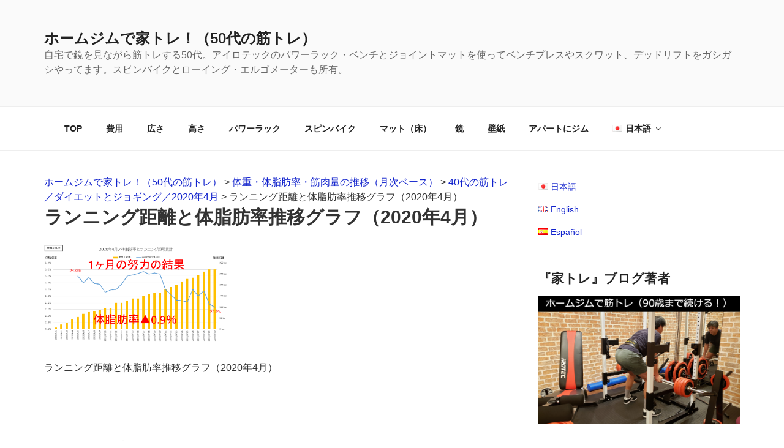

--- FILE ---
content_type: text/html; charset=UTF-8
request_url: http://ietore.jp/record_monthly/3148.html/attachment/2020-05-02_%E3%83%A9%E3%83%B3%E3%83%8B%E3%83%B3%E3%82%B0%E8%B7%9D%E9%9B%A2%E3%81%A8%E4%BD%93%E8%84%82%E8%82%AA%E7%8E%87%E6%8E%A8%E7%A7%BB%E3%82%B0%E3%83%A9%E3%83%95%EF%BC%882020%E5%B9%B44%E6%9C%88
body_size: 270791
content:
<!DOCTYPE html>
<html lang="ja"
prefix="og: https://ogp.me/ns#"  class="no-js no-svg">
<head>
<meta charset="UTF-8">
<meta name="viewport" content="width=device-width, initial-scale=1">
<link rel="profile" href="http://gmpg.org/xfn/11">
<title>ランニング距離と体脂肪率推移グラフ（2020年4月） | ホームジムで家トレ！（50代の筋トレ）</title>
<meta name='robots' content='max-image-preview:large'/>
<meta name="description" content="ランニング距離と体脂肪率推移グラフ（2020年4月）"/>
<meta property="og:site_name" content="アイロテックで家トレ"/>
<meta property="og:type" content="article"/>
<meta property="og:title" content="ランニング距離と体脂肪率推移グラフ（2020年4月） | ホームジムで家トレ！（50代の筋トレ）"/>
<meta property="og:image" content="http://rc4tani.jp/ietore.jp/wp-content/uploads/2018/01/2018-01-08_211105.png"/>
<meta property="og:image:width" content="1666"/>
<meta property="og:image:height" content="932"/>
<meta property="article:published_time" content="2020-05-02T01:01:44Z"/>
<meta property="article:modified_time" content="2020-05-02T01:01:52Z"/>
<meta property="twitter:card" content="summary_large_image"/>
<meta property="twitter:domain" content="ietore.jp"/>
<meta property="twitter:title" content="ランニング距離と体脂肪率推移グラフ（2020年4月） | ホームジムで家トレ！（50代の筋トレ）"/>
<meta property="twitter:image" content="http://rc4tani.jp/ietore.jp/wp-content/uploads/2018/01/2018-01-08_211105.png"/>
<meta name="google" content="nositelinkssearchbox"/>
<script type="application/ld+json" class="aioseo-schema">{"@context":"https:\/\/schema.org","@graph":[{"@type":"WebSite","@id":"http:\/\/ietore.jp\/#website","url":"http:\/\/ietore.jp\/","name":"\u30db\u30fc\u30e0\u30b8\u30e0\u3067\u5bb6\u30c8\u30ec\uff01\uff0850\u4ee3\u306e\u7b4b\u30c8\u30ec\uff09","description":"\u81ea\u5b85\u3067\u93e1\u3092\u898b\u306a\u304c\u3089\u7b4b\u30c8\u30ec\u3059\u308b50\u4ee3\u3002\u30a2\u30a4\u30ed\u30c6\u30c3\u30af\u306e\u30d1\u30ef\u30fc\u30e9\u30c3\u30af\u30fb\u30d9\u30f3\u30c1\u3068\u30b8\u30e7\u30a4\u30f3\u30c8\u30de\u30c3\u30c8\u3092\u4f7f\u3063\u3066\u30d9\u30f3\u30c1\u30d7\u30ec\u30b9\u3084\u30b9\u30af\u30ef\u30c3\u30c8\u3001\u30c7\u30c3\u30c9\u30ea\u30d5\u30c8\u3092\u30ac\u30b7\u30ac\u30b7\u3084\u3063\u3066\u307e\u3059\u3002\u30b9\u30d4\u30f3\u30d0\u30a4\u30af\u3068\u30ed\u30fc\u30a4\u30f3\u30b0\u30fb\u30a8\u30eb\u30b4\u30e1\u30fc\u30bf\u30fc\u3082\u6240\u6709\u3002","publisher":{"@id":"http:\/\/ietore.jp\/#organization"}},{"@type":"Organization","@id":"http:\/\/ietore.jp\/#organization","name":"\u30db\u30fc\u30e0\u30b8\u30e0\u3067\u5bb6\u30c8\u30ec\uff01\uff0850\u4ee3\u306e\u7b4b\u30c8\u30ec\uff09","url":"http:\/\/ietore.jp\/"},{"@type":"BreadcrumbList","@id":"http:\/\/ietore.jp\/record_monthly\/3148.html\/attachment\/2020-05-02_%e3%83%a9%e3%83%b3%e3%83%8b%e3%83%b3%e3%82%b0%e8%b7%9d%e9%9b%a2%e3%81%a8%e4%bd%93%e8%84%82%e8%82%aa%e7%8e%87%e6%8e%a8%e7%a7%bb%e3%82%b0%e3%83%a9%e3%83%95%ef%bc%882020%e5%b9%b44%e6%9c%88#breadcrumblist","itemListElement":[{"@type":"ListItem","@id":"http:\/\/ietore.jp\/#listItem","position":"1","item":{"@id":"http:\/\/ietore.jp\/#item","name":"\u5bb6","description":"\u8cc3\u8cb8\u30a2\u30d1\u30fc\u30c8\u3067\u3082\u81ea\u5b85\u3067\u3082\u30b8\u30e7\u30a4\u30f3\u30c8\u30de\u30c3\u30c8\u3068\u30d9\u30f3\u30c1\u30fb\u30d1\u30ef\u30fc\u30e9\u30c3\u30af\u304c\u3042\u308c\u3070\u3044\u3064\u3067\u3082\u7b4b\u30c8\u30ec\u304c\u51fa\u6765\u307e\u3059\uff01\u30a2\u30a4\u30ed\u30c6\u30c3\u30af\uff08\u30de\u30b9\u30ad\u30e5\u30e9\u30fc\u30bb\u30c3\u30c8R140\u3001\u30b9\u30dd\u30fc\u30c4\u30b9\u30d4\u30f3SS130\uff09\u3001\u30ed\u30fc\u30a4\u30f3\u30b0\u30fb\u30a8\u30eb\u30b4\u30e1\u30fc\u30bf\u30fc\uff08\u30b3\u30f3\u30bb\u30d7\u30c82\uff09\u3092\u4f7f\u7528\u4e2d\u3002","url":"http:\/\/ietore.jp\/"},"nextItem":"http:\/\/ietore.jp\/record_monthly\/3148.html\/attachment\/2020-05-02_%e3%83%a9%e3%83%b3%e3%83%8b%e3%83%b3%e3%82%b0%e8%b7%9d%e9%9b%a2%e3%81%a8%e4%bd%93%e8%84%82%e8%82%aa%e7%8e%87%e6%8e%a8%e7%a7%bb%e3%82%b0%e3%83%a9%e3%83%95%ef%bc%882020%e5%b9%b44%e6%9c%88#listItem"},{"@type":"ListItem","@id":"http:\/\/ietore.jp\/record_monthly\/3148.html\/attachment\/2020-05-02_%e3%83%a9%e3%83%b3%e3%83%8b%e3%83%b3%e3%82%b0%e8%b7%9d%e9%9b%a2%e3%81%a8%e4%bd%93%e8%84%82%e8%82%aa%e7%8e%87%e6%8e%a8%e7%a7%bb%e3%82%b0%e3%83%a9%e3%83%95%ef%bc%882020%e5%b9%b44%e6%9c%88#listItem","position":"2","item":{"@id":"http:\/\/ietore.jp\/record_monthly\/3148.html\/attachment\/2020-05-02_%e3%83%a9%e3%83%b3%e3%83%8b%e3%83%b3%e3%82%b0%e8%b7%9d%e9%9b%a2%e3%81%a8%e4%bd%93%e8%84%82%e8%82%aa%e7%8e%87%e6%8e%a8%e7%a7%bb%e3%82%b0%e3%83%a9%e3%83%95%ef%bc%882020%e5%b9%b44%e6%9c%88#item","name":"\u30e9\u30f3\u30cb\u30f3\u30b0\u8ddd\u96e2\u3068\u4f53\u8102\u80aa\u7387\u63a8\u79fb\u30b0\u30e9\u30d5\uff082020\u5e744\u6708\uff09","description":"\u30e9\u30f3\u30cb\u30f3\u30b0\u8ddd\u96e2\u3068\u4f53\u8102\u80aa\u7387\u63a8\u79fb\u30b0\u30e9\u30d5\uff082020\u5e744\u6708\uff09","url":"http:\/\/ietore.jp\/record_monthly\/3148.html\/attachment\/2020-05-02_%e3%83%a9%e3%83%b3%e3%83%8b%e3%83%b3%e3%82%b0%e8%b7%9d%e9%9b%a2%e3%81%a8%e4%bd%93%e8%84%82%e8%82%aa%e7%8e%87%e6%8e%a8%e7%a7%bb%e3%82%b0%e3%83%a9%e3%83%95%ef%bc%882020%e5%b9%b44%e6%9c%88"},"previousItem":"http:\/\/ietore.jp\/#listItem"}]},{"@type":"Person","@id":"http:\/\/ietore.jp\/author\/ietore#author","url":"http:\/\/ietore.jp\/author\/ietore","name":"\u30a2\u30a4\u30ed\u30c6\u30c3\u30af\u3067\u5bb6\u30c8\u30ec","image":{"@type":"ImageObject","@id":"http:\/\/ietore.jp\/record_monthly\/3148.html\/attachment\/2020-05-02_%e3%83%a9%e3%83%b3%e3%83%8b%e3%83%b3%e3%82%b0%e8%b7%9d%e9%9b%a2%e3%81%a8%e4%bd%93%e8%84%82%e8%82%aa%e7%8e%87%e6%8e%a8%e7%a7%bb%e3%82%b0%e3%83%a9%e3%83%95%ef%bc%882020%e5%b9%b44%e6%9c%88#authorImage","url":"http:\/\/0.gravatar.com\/avatar\/f7a4e9c343e71dda38f62c388f9fbbe8?s=96&d=mm&r=g","width":"96","height":"96","caption":"\u30a2\u30a4\u30ed\u30c6\u30c3\u30af\u3067\u5bb6\u30c8\u30ec"}},{"@type":"ItemPage","@id":"http:\/\/ietore.jp\/record_monthly\/3148.html\/attachment\/2020-05-02_%e3%83%a9%e3%83%b3%e3%83%8b%e3%83%b3%e3%82%b0%e8%b7%9d%e9%9b%a2%e3%81%a8%e4%bd%93%e8%84%82%e8%82%aa%e7%8e%87%e6%8e%a8%e7%a7%bb%e3%82%b0%e3%83%a9%e3%83%95%ef%bc%882020%e5%b9%b44%e6%9c%88#itempage","url":"http:\/\/ietore.jp\/record_monthly\/3148.html\/attachment\/2020-05-02_%e3%83%a9%e3%83%b3%e3%83%8b%e3%83%b3%e3%82%b0%e8%b7%9d%e9%9b%a2%e3%81%a8%e4%bd%93%e8%84%82%e8%82%aa%e7%8e%87%e6%8e%a8%e7%a7%bb%e3%82%b0%e3%83%a9%e3%83%95%ef%bc%882020%e5%b9%b44%e6%9c%88","name":"\u30e9\u30f3\u30cb\u30f3\u30b0\u8ddd\u96e2\u3068\u4f53\u8102\u80aa\u7387\u63a8\u79fb\u30b0\u30e9\u30d5\uff082020\u5e744\u6708\uff09 | \u30db\u30fc\u30e0\u30b8\u30e0\u3067\u5bb6\u30c8\u30ec\uff01\uff0850\u4ee3\u306e\u7b4b\u30c8\u30ec\uff09","description":"\u30e9\u30f3\u30cb\u30f3\u30b0\u8ddd\u96e2\u3068\u4f53\u8102\u80aa\u7387\u63a8\u79fb\u30b0\u30e9\u30d5\uff082020\u5e744\u6708\uff09","inLanguage":"ja","isPartOf":{"@id":"http:\/\/ietore.jp\/#website"},"breadcrumb":{"@id":"http:\/\/ietore.jp\/record_monthly\/3148.html\/attachment\/2020-05-02_%e3%83%a9%e3%83%b3%e3%83%8b%e3%83%b3%e3%82%b0%e8%b7%9d%e9%9b%a2%e3%81%a8%e4%bd%93%e8%84%82%e8%82%aa%e7%8e%87%e6%8e%a8%e7%a7%bb%e3%82%b0%e3%83%a9%e3%83%95%ef%bc%882020%e5%b9%b44%e6%9c%88#breadcrumblist"},"author":"http:\/\/ietore.jp\/record_monthly\/3148.html\/attachment\/2020-05-02_%e3%83%a9%e3%83%b3%e3%83%8b%e3%83%b3%e3%82%b0%e8%b7%9d%e9%9b%a2%e3%81%a8%e4%bd%93%e8%84%82%e8%82%aa%e7%8e%87%e6%8e%a8%e7%a7%bb%e3%82%b0%e3%83%a9%e3%83%95%ef%bc%882020%e5%b9%b44%e6%9c%88#author","creator":"http:\/\/ietore.jp\/record_monthly\/3148.html\/attachment\/2020-05-02_%e3%83%a9%e3%83%b3%e3%83%8b%e3%83%b3%e3%82%b0%e8%b7%9d%e9%9b%a2%e3%81%a8%e4%bd%93%e8%84%82%e8%82%aa%e7%8e%87%e6%8e%a8%e7%a7%bb%e3%82%b0%e3%83%a9%e3%83%95%ef%bc%882020%e5%b9%b44%e6%9c%88#author","datePublished":"2020-05-02T01:01:44+09:00","dateModified":"2020-05-02T01:01:52+09:00"}]}</script>
<link rel='dns-prefetch' href='//rc4tani.jp'/>
<link rel='dns-prefetch' href='//netdna.bootstrapcdn.com'/>
<link rel='dns-prefetch' href='//use.fontawesome.com'/>
<link rel="alternate" type="application/rss+xml" title="ホームジムで家トレ！（50代の筋トレ） &raquo; フィード" href="http://ietore.jp/feed"/>
<link rel="alternate" type="application/rss+xml" title="ホームジムで家トレ！（50代の筋トレ） &raquo; コメントフィード" href="http://ietore.jp/comments/feed"/>
<link rel="alternate" type="application/rss+xml" title="ホームジムで家トレ！（50代の筋トレ） &raquo; ランニング距離と体脂肪率推移グラフ（2020年4月） のコメントのフィード" href="http://ietore.jp/record_monthly/3148.html/attachment/2020-05-02_%e3%83%a9%e3%83%b3%e3%83%8b%e3%83%b3%e3%82%b0%e8%b7%9d%e9%9b%a2%e3%81%a8%e4%bd%93%e8%84%82%e8%82%aa%e7%8e%87%e6%8e%a8%e7%a7%bb%e3%82%b0%e3%83%a9%e3%83%95%ef%bc%882020%e5%b9%b44%e6%9c%88/feed"/>
<link rel="stylesheet" type="text/css" href="//ietore.jp/ietore.jp/wp-content/cache/wpfc-minified/g0vtrgpl/h663x.css" media="all"/>
<style id='wp-block-library-theme-inline-css'>.wp-block-audio figcaption{color:#555;font-size:13px;text-align:center}.is-dark-theme .wp-block-audio figcaption{color:hsla(0,0%,100%,.65)}.wp-block-audio{margin:0 0 1em}.wp-block-code{border:1px solid #ccc;border-radius:4px;font-family:Menlo,Consolas,monaco,monospace;padding:.8em 1em}.wp-block-embed figcaption{color:#555;font-size:13px;text-align:center}.is-dark-theme .wp-block-embed figcaption{color:hsla(0,0%,100%,.65)}.wp-block-embed{margin:0 0 1em}.blocks-gallery-caption{color:#555;font-size:13px;text-align:center}.is-dark-theme .blocks-gallery-caption{color:hsla(0,0%,100%,.65)}.wp-block-image figcaption{color:#555;font-size:13px;text-align:center}.is-dark-theme .wp-block-image figcaption{color:hsla(0,0%,100%,.65)}.wp-block-image{margin:0 0 1em}.wp-block-pullquote{border-bottom:4px solid;border-top:4px solid;color:currentColor;margin-bottom:1.75em}.wp-block-pullquote cite,.wp-block-pullquote footer,.wp-block-pullquote__citation{color:currentColor;font-size:.8125em;font-style:normal;text-transform:uppercase}.wp-block-quote{border-left:.25em solid;margin:0 0 1.75em;padding-left:1em}.wp-block-quote cite,.wp-block-quote footer{color:currentColor;font-size:.8125em;font-style:normal;position:relative}.wp-block-quote.has-text-align-right{border-left:none;border-right:.25em solid;padding-left:0;padding-right:1em}.wp-block-quote.has-text-align-center{border:none;padding-left:0}.wp-block-quote.is-large,.wp-block-quote.is-style-large,.wp-block-quote.is-style-plain{border:none}.wp-block-search .wp-block-search__label{font-weight:700}.wp-block-search__button{border:1px solid #ccc;padding:.375em .625em}:where(.wp-block-group.has-background){padding:1.25em 2.375em}.wp-block-separator.has-css-opacity{opacity:.4}.wp-block-separator{border:none;border-bottom:2px solid;margin-left:auto;margin-right:auto}.wp-block-separator.has-alpha-channel-opacity{opacity:1}.wp-block-separator:not(.is-style-wide):not(.is-style-dots){width:100px}.wp-block-separator.has-background:not(.is-style-dots){border-bottom:none;height:1px}.wp-block-separator.has-background:not(.is-style-wide):not(.is-style-dots){height:2px}.wp-block-table{margin:0 0 1em}.wp-block-table td,.wp-block-table th{word-break:normal}.wp-block-table figcaption{color:#555;font-size:13px;text-align:center}.is-dark-theme .wp-block-table figcaption{color:hsla(0,0%,100%,.65)}.wp-block-video figcaption{color:#555;font-size:13px;text-align:center}.is-dark-theme .wp-block-video figcaption{color:hsla(0,0%,100%,.65)}.wp-block-video{margin:0 0 1em}.wp-block-template-part.has-background{margin-bottom:0;margin-top:0;padding:1.25em 2.375em}</style>
<style id='classic-theme-styles-inline-css'>.wp-block-button__link{color:#fff;background-color:#32373c;border-radius:9999px;box-shadow:none;text-decoration:none;padding:calc(.667em + 2px) calc(1.333em + 2px);font-size:1.125em}.wp-block-file__button{background:#32373c;color:#fff;text-decoration:none}</style>
<style id='global-styles-inline-css'>body{--wp--preset--color--black:#000000;--wp--preset--color--cyan-bluish-gray:#abb8c3;--wp--preset--color--white:#ffffff;--wp--preset--color--pale-pink:#f78da7;--wp--preset--color--vivid-red:#cf2e2e;--wp--preset--color--luminous-vivid-orange:#ff6900;--wp--preset--color--luminous-vivid-amber:#fcb900;--wp--preset--color--light-green-cyan:#7bdcb5;--wp--preset--color--vivid-green-cyan:#00d084;--wp--preset--color--pale-cyan-blue:#8ed1fc;--wp--preset--color--vivid-cyan-blue:#0693e3;--wp--preset--color--vivid-purple:#9b51e0;--wp--preset--gradient--vivid-cyan-blue-to-vivid-purple:linear-gradient(135deg,rgba(6,147,227,1) 0%,rgb(155,81,224) 100%);--wp--preset--gradient--light-green-cyan-to-vivid-green-cyan:linear-gradient(135deg,rgb(122,220,180) 0%,rgb(0,208,130) 100%);--wp--preset--gradient--luminous-vivid-amber-to-luminous-vivid-orange:linear-gradient(135deg,rgba(252,185,0,1) 0%,rgba(255,105,0,1) 100%);--wp--preset--gradient--luminous-vivid-orange-to-vivid-red:linear-gradient(135deg,rgba(255,105,0,1) 0%,rgb(207,46,46) 100%);--wp--preset--gradient--very-light-gray-to-cyan-bluish-gray:linear-gradient(135deg,rgb(238,238,238) 0%,rgb(169,184,195) 100%);--wp--preset--gradient--cool-to-warm-spectrum:linear-gradient(135deg,rgb(74,234,220) 0%,rgb(151,120,209) 20%,rgb(207,42,186) 40%,rgb(238,44,130) 60%,rgb(251,105,98) 80%,rgb(254,248,76) 100%);--wp--preset--gradient--blush-light-purple:linear-gradient(135deg,rgb(255,206,236) 0%,rgb(152,150,240) 100%);--wp--preset--gradient--blush-bordeaux:linear-gradient(135deg,rgb(254,205,165) 0%,rgb(254,45,45) 50%,rgb(107,0,62) 100%);--wp--preset--gradient--luminous-dusk:linear-gradient(135deg,rgb(255,203,112) 0%,rgb(199,81,192) 50%,rgb(65,88,208) 100%);--wp--preset--gradient--pale-ocean:linear-gradient(135deg,rgb(255,245,203) 0%,rgb(182,227,212) 50%,rgb(51,167,181) 100%);--wp--preset--gradient--electric-grass:linear-gradient(135deg,rgb(202,248,128) 0%,rgb(113,206,126) 100%);--wp--preset--gradient--midnight:linear-gradient(135deg,rgb(2,3,129) 0%,rgb(40,116,252) 100%);--wp--preset--font-size--small:13px;--wp--preset--font-size--medium:20px;--wp--preset--font-size--large:36px;--wp--preset--font-size--x-large:42px;--wp--preset--spacing--20:0.44rem;--wp--preset--spacing--30:0.67rem;--wp--preset--spacing--40:1rem;--wp--preset--spacing--50:1.5rem;--wp--preset--spacing--60:2.25rem;--wp--preset--spacing--70:3.38rem;--wp--preset--spacing--80:5.06rem;--wp--preset--shadow--natural:6px 6px 9px rgba(0, 0, 0, 0.2);--wp--preset--shadow--deep:12px 12px 50px rgba(0, 0, 0, 0.4);--wp--preset--shadow--sharp:6px 6px 0px rgba(0, 0, 0, 0.2);--wp--preset--shadow--outlined:6px 6px 0px -3px rgba(255, 255, 255, 1), 6px 6px rgba(0, 0, 0, 1);--wp--preset--shadow--crisp:6px 6px 0px rgba(0, 0, 0, 1);}:where(.is-layout-flex){gap:0.5em;}:where(.is-layout-grid){gap:0.5em;}body .is-layout-flow > .alignleft{float:left;margin-inline-start:0;margin-inline-end:2em;}body .is-layout-flow > .alignright{float:right;margin-inline-start:2em;margin-inline-end:0;}body .is-layout-flow > .aligncenter{margin-left:auto !important;margin-right:auto !important;}body .is-layout-constrained > .alignleft{float:left;margin-inline-start:0;margin-inline-end:2em;}body .is-layout-constrained > .alignright{float:right;margin-inline-start:2em;margin-inline-end:0;}body .is-layout-constrained > .aligncenter{margin-left:auto !important;margin-right:auto !important;}body .is-layout-constrained > :where(:not(.alignleft):not(.alignright):not(.alignfull)){max-width:var(--wp--style--global--content-size);margin-left:auto !important;margin-right:auto !important;}body .is-layout-constrained > .alignwide{max-width:var(--wp--style--global--wide-size);}body .is-layout-flex{display:flex;}body .is-layout-flex{flex-wrap:wrap;align-items:center;}body .is-layout-flex > *{margin:0;}body .is-layout-grid{display:grid;}body .is-layout-grid > *{margin:0;}:where(.wp-block-columns.is-layout-flex){gap:2em;}:where(.wp-block-columns.is-layout-grid){gap:2em;}:where(.wp-block-post-template.is-layout-flex){gap:1.25em;}:where(.wp-block-post-template.is-layout-grid){gap:1.25em;}.has-black-color{color:var(--wp--preset--color--black) !important;}.has-cyan-bluish-gray-color{color:var(--wp--preset--color--cyan-bluish-gray) !important;}.has-white-color{color:var(--wp--preset--color--white) !important;}.has-pale-pink-color{color:var(--wp--preset--color--pale-pink) !important;}.has-vivid-red-color{color:var(--wp--preset--color--vivid-red) !important;}.has-luminous-vivid-orange-color{color:var(--wp--preset--color--luminous-vivid-orange) !important;}.has-luminous-vivid-amber-color{color:var(--wp--preset--color--luminous-vivid-amber) !important;}.has-light-green-cyan-color{color:var(--wp--preset--color--light-green-cyan) !important;}.has-vivid-green-cyan-color{color:var(--wp--preset--color--vivid-green-cyan) !important;}.has-pale-cyan-blue-color{color:var(--wp--preset--color--pale-cyan-blue) !important;}.has-vivid-cyan-blue-color{color:var(--wp--preset--color--vivid-cyan-blue) !important;}.has-vivid-purple-color{color:var(--wp--preset--color--vivid-purple) !important;}.has-black-background-color{background-color:var(--wp--preset--color--black) !important;}.has-cyan-bluish-gray-background-color{background-color:var(--wp--preset--color--cyan-bluish-gray) !important;}.has-white-background-color{background-color:var(--wp--preset--color--white) !important;}.has-pale-pink-background-color{background-color:var(--wp--preset--color--pale-pink) !important;}.has-vivid-red-background-color{background-color:var(--wp--preset--color--vivid-red) !important;}.has-luminous-vivid-orange-background-color{background-color:var(--wp--preset--color--luminous-vivid-orange) !important;}.has-luminous-vivid-amber-background-color{background-color:var(--wp--preset--color--luminous-vivid-amber) !important;}.has-light-green-cyan-background-color{background-color:var(--wp--preset--color--light-green-cyan) !important;}.has-vivid-green-cyan-background-color{background-color:var(--wp--preset--color--vivid-green-cyan) !important;}.has-pale-cyan-blue-background-color{background-color:var(--wp--preset--color--pale-cyan-blue) !important;}.has-vivid-cyan-blue-background-color{background-color:var(--wp--preset--color--vivid-cyan-blue) !important;}.has-vivid-purple-background-color{background-color:var(--wp--preset--color--vivid-purple) !important;}.has-black-border-color{border-color:var(--wp--preset--color--black) !important;}.has-cyan-bluish-gray-border-color{border-color:var(--wp--preset--color--cyan-bluish-gray) !important;}.has-white-border-color{border-color:var(--wp--preset--color--white) !important;}.has-pale-pink-border-color{border-color:var(--wp--preset--color--pale-pink) !important;}.has-vivid-red-border-color{border-color:var(--wp--preset--color--vivid-red) !important;}.has-luminous-vivid-orange-border-color{border-color:var(--wp--preset--color--luminous-vivid-orange) !important;}.has-luminous-vivid-amber-border-color{border-color:var(--wp--preset--color--luminous-vivid-amber) !important;}.has-light-green-cyan-border-color{border-color:var(--wp--preset--color--light-green-cyan) !important;}.has-vivid-green-cyan-border-color{border-color:var(--wp--preset--color--vivid-green-cyan) !important;}.has-pale-cyan-blue-border-color{border-color:var(--wp--preset--color--pale-cyan-blue) !important;}.has-vivid-cyan-blue-border-color{border-color:var(--wp--preset--color--vivid-cyan-blue) !important;}.has-vivid-purple-border-color{border-color:var(--wp--preset--color--vivid-purple) !important;}.has-vivid-cyan-blue-to-vivid-purple-gradient-background{background:var(--wp--preset--gradient--vivid-cyan-blue-to-vivid-purple) !important;}.has-light-green-cyan-to-vivid-green-cyan-gradient-background{background:var(--wp--preset--gradient--light-green-cyan-to-vivid-green-cyan) !important;}.has-luminous-vivid-amber-to-luminous-vivid-orange-gradient-background{background:var(--wp--preset--gradient--luminous-vivid-amber-to-luminous-vivid-orange) !important;}.has-luminous-vivid-orange-to-vivid-red-gradient-background{background:var(--wp--preset--gradient--luminous-vivid-orange-to-vivid-red) !important;}.has-very-light-gray-to-cyan-bluish-gray-gradient-background{background:var(--wp--preset--gradient--very-light-gray-to-cyan-bluish-gray) !important;}.has-cool-to-warm-spectrum-gradient-background{background:var(--wp--preset--gradient--cool-to-warm-spectrum) !important;}.has-blush-light-purple-gradient-background{background:var(--wp--preset--gradient--blush-light-purple) !important;}.has-blush-bordeaux-gradient-background{background:var(--wp--preset--gradient--blush-bordeaux) !important;}.has-luminous-dusk-gradient-background{background:var(--wp--preset--gradient--luminous-dusk) !important;}.has-pale-ocean-gradient-background{background:var(--wp--preset--gradient--pale-ocean) !important;}.has-electric-grass-gradient-background{background:var(--wp--preset--gradient--electric-grass) !important;}.has-midnight-gradient-background{background:var(--wp--preset--gradient--midnight) !important;}.has-small-font-size{font-size:var(--wp--preset--font-size--small) !important;}.has-medium-font-size{font-size:var(--wp--preset--font-size--medium) !important;}.has-large-font-size{font-size:var(--wp--preset--font-size--large) !important;}.has-x-large-font-size{font-size:var(--wp--preset--font-size--x-large) !important;}
.wp-block-navigation a:where(:not(.wp-element-button)){color:inherit;}:where(.wp-block-post-template.is-layout-flex){gap:1.25em;}:where(.wp-block-post-template.is-layout-grid){gap:1.25em;}:where(.wp-block-columns.is-layout-flex){gap:2em;}:where(.wp-block-columns.is-layout-grid){gap:2em;}
.wp-block-pullquote{font-size:1.5em;line-height:1.6;}</style>
<link rel="stylesheet" type="text/css" href="//ietore.jp/ietore.jp/wp-content/cache/wpfc-minified/8ldfo4dd/h663x.css" media="screen"/>
<link rel='stylesheet' id='font-awesome-css' href='//netdna.bootstrapcdn.com/font-awesome/4.1.0/css/font-awesome.css' media='screen'/>
<link rel="stylesheet" type="text/css" href="//ietore.jp/ietore.jp/wp-content/cache/wpfc-minified/l1negiov/h663x.css" media="all"/>
<!--[if lt IE 9]><link rel='stylesheet' id='twentyseventeen-ie8-css' href='http://rc4tani.jp/ietore.jp/wp-content/themes/twentyseventeen/assets/css/ie8.css?ver=20161202' media='all'/><![endif]-->
<style>.rpwwt-widget ul{list-style:outside none none;margin-left:0;margin-right:0;padding-left:0;padding-right:0;}
.rpwwt-widget ul li{overflow:hidden;margin:0 0 1.5em;}
.rpwwt-widget ul li:last-child{margin:0;}
.rpwwt-widget .screen-reader-text{border:0;clip:rect(1px, 1px, 1px, 1px);-webkit-clip-path:inset(50%);clip-path:inset(50%);height:1px;margin:-1px;overflow:hidden;padding:0;position:absolute !important;width:1px;word-wrap:normal !important;word-break:normal;}
.rpwwt-widget .screen-reader-text:focus{background-color:#f1f1f1;border-radius:3px;box-shadow:0 0 2px 2px rgba(0, 0, 0, 0.6);clip:auto !important;-webkit-clip-path:none;clip-path:none;color:#21759b;display:block;font-size:0.875rem;font-weight:700;height:auto;right:5px;line-height:normal;padding:15px 23px 14px;text-decoration:none;top:5px;width:auto;z-index:100000;}
.rpwwt-widget ul li img{display:inline;float:left;margin:.3em .75em .75em 0;}
#rpwwt-recent-posts-widget-with-thumbnails-3 img{max-width:75px;width:100%;height:auto;}</style>
<link rel='stylesheet' id='bfa-font-awesome-css' href='https://use.fontawesome.com/releases/v5.15.4/css/all.css?ver=2.0.1' media='all'/>
<link rel='stylesheet' id='bfa-font-awesome-v4-shim-css' href='https://use.fontawesome.com/releases/v5.15.4/css/v4-shims.css?ver=2.0.1' media='all'/>
<style id='bfa-font-awesome-v4-shim-inline-css'>@font-face{font-family:'FontAwesome';src:url('https://use.fontawesome.com/releases/v5.15.4/webfonts/fa-brands-400.eot'), url('https://use.fontawesome.com/releases/v5.15.4/webfonts/fa-brands-400.eot?#iefix') format('embedded-opentype'), url('https://use.fontawesome.com/releases/v5.15.4/webfonts/fa-brands-400.woff2') format('woff2'), url('https://use.fontawesome.com/releases/v5.15.4/webfonts/fa-brands-400.woff') format('woff'), url('https://use.fontawesome.com/releases/v5.15.4/webfonts/fa-brands-400.ttf') format('truetype'), url('https://use.fontawesome.com/releases/v5.15.4/webfonts/fa-brands-400.svg#fontawesome') format('svg');}
@font-face{font-family:'FontAwesome';src:url('https://use.fontawesome.com/releases/v5.15.4/webfonts/fa-solid-900.eot'), url('https://use.fontawesome.com/releases/v5.15.4/webfonts/fa-solid-900.eot?#iefix') format('embedded-opentype'), url('https://use.fontawesome.com/releases/v5.15.4/webfonts/fa-solid-900.woff2') format('woff2'), url('https://use.fontawesome.com/releases/v5.15.4/webfonts/fa-solid-900.woff') format('woff'), url('https://use.fontawesome.com/releases/v5.15.4/webfonts/fa-solid-900.ttf') format('truetype'), url('https://use.fontawesome.com/releases/v5.15.4/webfonts/fa-solid-900.svg#fontawesome') format('svg');}
@font-face{font-family:'FontAwesome';src:url('https://use.fontawesome.com/releases/v5.15.4/webfonts/fa-regular-400.eot'), url('https://use.fontawesome.com/releases/v5.15.4/webfonts/fa-regular-400.eot?#iefix') format('embedded-opentype'), url('https://use.fontawesome.com/releases/v5.15.4/webfonts/fa-regular-400.woff2') format('woff2'), url('https://use.fontawesome.com/releases/v5.15.4/webfonts/fa-regular-400.woff') format('woff'), url('https://use.fontawesome.com/releases/v5.15.4/webfonts/fa-regular-400.ttf') format('truetype'), url('https://use.fontawesome.com/releases/v5.15.4/webfonts/fa-regular-400.svg#fontawesome') format('svg');unicode-range:U+F004-F005,U+F007,U+F017,U+F022,U+F024,U+F02E,U+F03E,U+F044,U+F057-F059,U+F06E,U+F070,U+F075,U+F07B-F07C,U+F080,U+F086,U+F089,U+F094,U+F09D,U+F0A0,U+F0A4-F0A7,U+F0C5,U+F0C7-F0C8,U+F0E0,U+F0EB,U+F0F3,U+F0F8,U+F0FE,U+F111,U+F118-F11A,U+F11C,U+F133,U+F144,U+F146,U+F14A,U+F14D-F14E,U+F150-F152,U+F15B-F15C,U+F164-F165,U+F185-F186,U+F191-F192,U+F1AD,U+F1C1-F1C9,U+F1CD,U+F1D8,U+F1E3,U+F1EA,U+F1F6,U+F1F9,U+F20A,U+F247-F249,U+F24D,U+F254-F25B,U+F25D,U+F267,U+F271-F274,U+F279,U+F28B,U+F28D,U+F2B5-F2B6,U+F2B9,U+F2BB,U+F2BD,U+F2C1-F2C2,U+F2D0,U+F2D2,U+F2DC,U+F2ED,U+F328,U+F358-F35B,U+F3A5,U+F3D1,U+F410,U+F4AD;}</style>
<link rel="stylesheet" type="text/css" href="//ietore.jp/ietore.jp/wp-content/cache/wpfc-minified/7in3jscn/h663x.css" media="all"/>
<script id="wpp-json" type="application/json">{"sampling_active":0,"sampling_rate":100,"ajax_url":"http:\/\/ietore.jp\/wp-json\/wordpress-popular-posts\/v1\/popular-posts","api_url":"http:\/\/ietore.jp\/wp-json\/wordpress-popular-posts","ID":3417,"token":"8fd8619ecd","lang":"ja","debug":0}</script>
<link rel="https://api.w.org/" href="http://ietore.jp/wp-json/"/><link rel="alternate" type="application/json" href="http://ietore.jp/wp-json/wp/v2/media/3417"/><link rel="EditURI" type="application/rsd+xml" title="RSD" href="http://rc4tani.jp/ietore.jp/xmlrpc.php?rsd"/>
<meta name="generator" content="WordPress 6.4.3"/>
<link rel='shortlink' href='http://ietore.jp/?p=3417'/>
<link rel="alternate" type="application/json+oembed" href="http://ietore.jp/wp-json/oembed/1.0/embed?url=http%3A%2F%2Fietore.jp%2Frecord_monthly%2F3148.html%2Fattachment%2F2020-05-02_%25e3%2583%25a9%25e3%2583%25b3%25e3%2583%258b%25e3%2583%25b3%25e3%2582%25b0%25e8%25b7%259d%25e9%259b%25a2%25e3%2581%25a8%25e4%25bd%2593%25e8%2584%2582%25e8%2582%25aa%25e7%258e%2587%25e6%258e%25a8%25e7%25a7%25bb%25e3%2582%25b0%25e3%2583%25a9%25e3%2583%2595%25ef%25bc%25882020%25e5%25b9%25b44%25e6%259c%2588"/>
<link rel="alternate" type="text/xml+oembed" href="http://ietore.jp/wp-json/oembed/1.0/embed?url=http%3A%2F%2Fietore.jp%2Frecord_monthly%2F3148.html%2Fattachment%2F2020-05-02_%25e3%2583%25a9%25e3%2583%25b3%25e3%2583%258b%25e3%2583%25b3%25e3%2582%25b0%25e8%25b7%259d%25e9%259b%25a2%25e3%2581%25a8%25e4%25bd%2593%25e8%2584%2582%25e8%2582%25aa%25e7%258e%2587%25e6%258e%25a8%25e7%25a7%25bb%25e3%2582%25b0%25e3%2583%25a9%25e3%2583%2595%25ef%25bc%25882020%25e5%25b9%25b44%25e6%259c%2588&#038;format=xml"/>
<style>.eic-image .eic-image-caption{bottom:0;left:0;right:0;text-align:left;font-size:12px;color:rgba(255,255,255,1);background-color:rgba(0,0,0,0.7);}</style>
<style>.scroll-back-to-top-wrapper{position:fixed;opacity:0;visibility:hidden;overflow:hidden;text-align:center;z-index:99999999;background-color:#777777;color:#eeeeee;width:38px;height:36px;line-height:36px;right:15px;bottom:15px;padding-top:2px;border-top-left-radius:10px;border-top-right-radius:10px;border-bottom-right-radius:10px;border-bottom-left-radius:10px;-webkit-transition:all 0.5s ease-in-out;-moz-transition:all 0.5s ease-in-out;-ms-transition:all 0.5s ease-in-out;-o-transition:all 0.5s ease-in-out;transition:all 0.5s ease-in-out;}
.scroll-back-to-top-wrapper:hover{background-color:#888888;color:#eeeeee;}
.scroll-back-to-top-wrapper.show{visibility:visible;cursor:pointer;opacity:1.0;}
.scroll-back-to-top-wrapper i.fa{line-height:inherit;}
.scroll-back-to-top-wrapper .fa-lg{vertical-align:0;}</style>            <style id="wpp-loading-animation-styles">@-webkit-keyframes bgslide{from{background-position-x:0}to{background-position-x:-200%}}@keyframes bgslide{from{background-position-x:0}to{background-position-x:-200%}}.wpp-widget-placeholder,.wpp-widget-block-placeholder{margin:0 auto;width:60px;height:3px;background:#dd3737;background:linear-gradient(90deg,#dd3737 0%,#571313 10%,#dd3737 100%);background-size:200% auto;border-radius:3px;-webkit-animation:bgslide 1s infinite linear;animation:bgslide 1s infinite linear}</style>
<link rel="icon" href="http://rc4tani.jp/ietore.jp/wp-content/uploads/2018/04/cropped-20180108_154203-32x32.jpg" sizes="32x32"/>
<link rel="icon" href="http://rc4tani.jp/ietore.jp/wp-content/uploads/2018/04/cropped-20180108_154203-192x192.jpg" sizes="192x192"/>
<link rel="apple-touch-icon" href="http://rc4tani.jp/ietore.jp/wp-content/uploads/2018/04/cropped-20180108_154203-180x180.jpg"/>
<meta name="msapplication-TileImage" content="http://rc4tani.jp/ietore.jp/wp-content/uploads/2018/04/cropped-20180108_154203-270x270.jpg"/>
<script data-wpfc-render="false">var Wpfcll={s:[],osl:0,scroll:false,i:function(){Wpfcll.ss();window.addEventListener('load',function(){window.addEventListener("DOMSubtreeModified",function(e){Wpfcll.osl=Wpfcll.s.length;Wpfcll.ss();if(Wpfcll.s.length > Wpfcll.osl){Wpfcll.ls(false);}},false);Wpfcll.ls(true);});window.addEventListener('scroll',function(){Wpfcll.scroll=true;Wpfcll.ls(false);});window.addEventListener('resize',function(){Wpfcll.scroll=true;Wpfcll.ls(false);});window.addEventListener('click',function(){Wpfcll.scroll=true;Wpfcll.ls(false);});},c:function(e,pageload){var w=document.documentElement.clientHeight || body.clientHeight;var n=0;if(pageload){n=0;}else{n=(w > 800) ? 800:200;n=Wpfcll.scroll ? 800:n;}var er=e.getBoundingClientRect();var t=0;var p=e.parentNode ? e.parentNode:false;if(typeof p.getBoundingClientRect=="undefined"){var pr=false;}else{var pr=p.getBoundingClientRect();}if(er.x==0 && er.y==0){for(var i=0;i < 10;i++){if(p){if(pr.x==0 && pr.y==0){if(p.parentNode){p=p.parentNode;}if(typeof p.getBoundingClientRect=="undefined"){pr=false;}else{pr=p.getBoundingClientRect();}}else{t=pr.top;break;}}};}else{t=er.top;}if(w - t+n > 0){return true;}return false;},r:function(e,pageload){var s=this;var oc,ot;try{oc=e.getAttribute("data-wpfc-original-src");ot=e.getAttribute("data-wpfc-original-srcset");originalsizes=e.getAttribute("data-wpfc-original-sizes");if(s.c(e,pageload)){if(oc || ot){if(e.tagName=="DIV" || e.tagName=="A" || e.tagName=="SPAN"){e.style.backgroundImage="url("+oc+")";e.removeAttribute("data-wpfc-original-src");e.removeAttribute("data-wpfc-original-srcset");e.removeAttribute("onload");}else{if(oc){e.setAttribute('src',oc);}if(ot){e.setAttribute('srcset',ot);}if(originalsizes){e.setAttribute('sizes',originalsizes);}if(e.getAttribute("alt") && e.getAttribute("alt")=="blank"){e.removeAttribute("alt");}e.removeAttribute("data-wpfc-original-src");e.removeAttribute("data-wpfc-original-srcset");e.removeAttribute("data-wpfc-original-sizes");e.removeAttribute("onload");if(e.tagName=="IFRAME"){var y="https://www.youtube.com/embed/";if(navigator.userAgent.match(/\sEdge?\/\d/i)){e.setAttribute('src',e.getAttribute("src").replace(/.+\/templates\/youtube\.html\#/,y));}e.onload=function(){if(typeof window.jQuery !="undefined"){if(jQuery.fn.fitVids){jQuery(e).parent().fitVids({customSelector:"iframe[src]"});}}var s=e.getAttribute("src").match(/templates\/youtube\.html\#(.+)/);if(s){try{var i=e.contentDocument || e.contentWindow;if(i.location.href=="about:blank"){e.setAttribute('src',y+s[1]);}}catch(err){e.setAttribute('src',y+s[1]);}}}}}}else{if(e.tagName=="NOSCRIPT"){if(jQuery(e).attr("data-type")=="wpfc"){e.removeAttribute("data-type");jQuery(e).after(jQuery(e).text());}}}}}catch(error){console.log(error);console.log("==>",e);}},ss:function(){var i=Array.prototype.slice.call(document.getElementsByTagName("img"));var f=Array.prototype.slice.call(document.getElementsByTagName("iframe"));var d=Array.prototype.slice.call(document.getElementsByTagName("div"));var a=Array.prototype.slice.call(document.getElementsByTagName("a"));var s=Array.prototype.slice.call(document.getElementsByTagName("span"));var n=Array.prototype.slice.call(document.getElementsByTagName("noscript"));this.s=i.concat(f).concat(d).concat(a).concat(s).concat(n);},ls:function(pageload){var s=this;[].forEach.call(s.s,function(e,index){s.r(e,pageload);});}};document.addEventListener('DOMContentLoaded',function(){wpfci();});function wpfci(){Wpfcll.i();}</script>
</head>
<body class="attachment attachment-template-default single single-attachment postid-3417 attachmentid-3417 attachment-png wp-embed-responsive wc-shortcodes-font-awesome-enabled has-sidebar colors-light">
<div id="page" class="site">
<a class="skip-link screen-reader-text" href="#content">コンテンツへスキップ</a>
<header id="masthead" class="site-header" role="banner">
<div class="custom-header">
<div class="custom-header-media"></div><div class="site-branding">
<div class="wrap">
<div class="site-branding-text"> <p class="site-title"><a href="http://ietore.jp/" rel="home">ホームジムで家トレ！（50代の筋トレ）</a></p> <p class="site-description">自宅で鏡を見ながら筋トレする50代。アイロテックのパワーラック・ベンチとジョイントマットを使ってベンチプレスやスクワット、デッドリフトをガシガシやってます。スピンバイクとローイング・エルゴメーターも所有。</p></div></div></div></div><div class="navigation-top">
<div class="wrap">
<nav id="site-navigation" class="main-navigation" role="navigation" aria-label="トップメニュー">
<button class="menu-toggle" aria-controls="top-menu" aria-expanded="false">
<svg class="icon icon-bars" aria-hidden="true" role="img"> <use href="#icon-bars" xlink:href="#icon-bars"></use> </svg><svg class="icon icon-close" aria-hidden="true" role="img"> <use href="#icon-close" xlink:href="#icon-close"></use> </svg>メニュー	</button>
<div class="menu-top%e3%83%a1%e3%83%8b%e3%83%a5%e3%83%bc%e6%97%a5%e6%9c%ac%e8%aa%9e%ef%bc%89-container"><ul id="top-menu" class="menu"><li id="menu-item-4072" class="menu-item menu-item-type-custom menu-item-object-custom menu-item-4072"><a href="http://ietore.jp/home_gym/summary">TOP</a></li> <li id="menu-item-3401" class="menu-item menu-item-type-post_type menu-item-object-post menu-item-3401"><a href="http://ietore.jp/training_by_irotech/3183.html">費用</a></li> <li id="menu-item-3486" class="menu-item menu-item-type-post_type menu-item-object-post menu-item-3486"><a href="http://ietore.jp/training_by_irotech/3062.html">広さ</a></li> <li id="menu-item-3517" class="menu-item menu-item-type-post_type menu-item-object-post menu-item-3517"><a href="http://ietore.jp/training_by_irotech/3403.html">高さ</a></li> <li id="menu-item-3396" class="menu-item menu-item-type-post_type menu-item-object-post menu-item-3396"><a href="http://ietore.jp/training_by_irotech/1702.html">パワーラック</a></li> <li id="menu-item-3398" class="menu-item menu-item-type-post_type menu-item-object-post menu-item-3398"><a href="http://ietore.jp/training_by_irotech/2180.html">スピンバイク</a></li> <li id="menu-item-3395" class="menu-item menu-item-type-post_type menu-item-object-post menu-item-3395"><a href="http://ietore.jp/training_by_irotech/2821.html">マット（床）</a></li> <li id="menu-item-3397" class="menu-item menu-item-type-post_type menu-item-object-post menu-item-3397"><a href="http://ietore.jp/training_by_irotech/3084.html">鏡</a></li> <li id="menu-item-3399" class="menu-item menu-item-type-post_type menu-item-object-post menu-item-3399"><a href="http://ietore.jp/training_by_irotech/3311.html">壁紙</a></li> <li id="menu-item-3400" class="menu-item menu-item-type-post_type menu-item-object-post menu-item-3400"><a href="http://ietore.jp/training_by_irotech/3221.html">アパートにジム</a></li> <li id="menu-item-4073" class="pll-parent-menu-item menu-item menu-item-type-custom menu-item-object-custom menu-item-has-children menu-item-4073"><a href="#pll_switcher"><img src="[data-uri]" alt="日本語" width="16" height="11" style="width: 16px; height: 11px;"/><span style="margin-left:0.3em;">日本語</span><svg class="icon icon-angle-down" aria-hidden="true" role="img"> <use href="#icon-angle-down" xlink:href="#icon-angle-down"></use> </svg></a> <ul class="sub-menu"> <li id="menu-item-4073-ja" class="lang-item lang-item-17 lang-item-ja current-lang lang-item-first menu-item menu-item-type-custom menu-item-object-custom menu-item-4073-ja"><a href="http://ietore.jp/record_monthly/3148.html/attachment/2020-05-02_%e3%83%a9%e3%83%b3%e3%83%8b%e3%83%b3%e3%82%b0%e8%b7%9d%e9%9b%a2%e3%81%a8%e4%bd%93%e8%84%82%e8%82%aa%e7%8e%87%e6%8e%a8%e7%a7%bb%e3%82%b0%e3%83%a9%e3%83%95%ef%bc%882020%e5%b9%b44%e6%9c%88" hreflang="ja" lang="ja"><img src="[data-uri]" alt="日本語" width="16" height="11" style="width: 16px; height: 11px;"/><span style="margin-left:0.3em;">日本語</span></a></li> <li id="menu-item-4073-en" class="lang-item lang-item-20 lang-item-en no-translation menu-item menu-item-type-custom menu-item-object-custom menu-item-4073-en"><a href="http://ietore.jp/en/" hreflang="en-GB" lang="en-GB"><img src="[data-uri]" alt="English" width="16" height="11" style="width: 16px; height: 11px;"/><span style="margin-left:0.3em;">English</span></a></li> <li id="menu-item-4073-es" class="lang-item lang-item-40 lang-item-es no-translation menu-item menu-item-type-custom menu-item-object-custom menu-item-4073-es"><a href="http://ietore.jp/es/" hreflang="es-ES" lang="es-ES"><img src="[data-uri]" alt="Español" width="16" height="11" style="width: 16px; height: 11px;"/><span style="margin-left:0.3em;">Español</span></a></li> </ul> </li> </ul></div></nav></div></div></header>
<div class="site-content-contain">
<div id="content" class="site-content">
<div class="wrap">
<div id="primary" class="content-area">
<main id="main" class="site-main" role="main">
<div class="breadcrumbs" typeof="BreadcrumbList" vocab="http://schema.org/">  <span property="itemListElement" typeof="ListItem"><a property="item" typeof="WebPage" title="ホームジムで家トレ！（50代の筋トレ）へ移動する" href="http://ietore.jp" class="home"><span property="name">ホームジムで家トレ！（50代の筋トレ）</span></a><meta property="position" content="1"></span> &gt; <span property="itemListElement" typeof="ListItem"><a property="item" typeof="WebPage" title="Go to the 体重・体脂肪率・筋肉量の推移（月次ベース） カテゴリー archives." href="http://ietore.jp/./record_monthly" class="taxonomy category"><span property="name">体重・体脂肪率・筋肉量の推移（月次ベース）</span></a><meta property="position" content="2"></span> &gt; <span property="itemListElement" typeof="ListItem"><a property="item" typeof="WebPage" title="40代の筋トレ／ダイエットとジョギング／2020年4月へ移動する" href="http://ietore.jp/record_monthly/3148.html" class="post post-post"><span property="name">40代の筋トレ／ダイエットとジョギング／2020年4月</span></a><meta property="position" content="3"></span> &gt; <span property="itemListElement" typeof="ListItem"><span property="name" class="post post-attachment current-item">ランニング距離と体脂肪率推移グラフ（2020年4月）</span><meta property="url" content="http://ietore.jp/record_monthly/3148.html/attachment/2020-05-02_%e3%83%a9%e3%83%b3%e3%83%8b%e3%83%b3%e3%82%b0%e8%b7%9d%e9%9b%a2%e3%81%a8%e4%bd%93%e8%84%82%e8%82%aa%e7%8e%87%e6%8e%a8%e7%a7%bb%e3%82%b0%e3%83%a9%e3%83%95%ef%bc%882020%e5%b9%b44%e6%9c%88"><meta property="position" content="4"></span></div><article id="post-3417" class="post-3417 attachment type-attachment status-inherit hentry">
<header class="entry-header">
<h1 class="entry-title">ランニング距離と体脂肪率推移グラフ（2020年4月）</h1>	</header>
<div class="entry-content"> <p class="attachment"><a href='http://rc4tani.jp/ietore.jp/wp-content/uploads/2020/04/619f89d82fd3e6fd105f835ec5decb3c.png'><img onload="Wpfcll.r(this,true);" src="http://ietore.jp/ietore.jp/wp-content/plugins/wp-fastest-cache-premium/pro/images/blank.gif" decoding="async" width="300" height="158" data-wpfc-original-src="http://rc4tani.jp/ietore.jp/wp-content/uploads/2020/04/619f89d82fd3e6fd105f835ec5decb3c-300x158.png" class="attachment-medium size-medium" alt="ランニング距離と体脂肪率推移グラフ（2020年4月）" data-wpfc-original-srcset="http://rc4tani.jp/ietore.jp/wp-content/uploads/2020/04/619f89d82fd3e6fd105f835ec5decb3c-300x158.png 300w, http://rc4tani.jp/ietore.jp/wp-content/uploads/2020/04/619f89d82fd3e6fd105f835ec5decb3c-200x105.png 200w, http://rc4tani.jp/ietore.jp/wp-content/uploads/2020/04/619f89d82fd3e6fd105f835ec5decb3c-768x405.png 768w, http://rc4tani.jp/ietore.jp/wp-content/uploads/2020/04/619f89d82fd3e6fd105f835ec5decb3c.png 935w" data-wpfc-original-sizes="100vw"/></a></p> <p>ランニング距離と体脂肪率推移グラフ（2020年4月）</p></div></article>
<div id="comments" class="comments-area">
<div id="respond" class="comment-respond">
<h3 id="reply-title" class="comment-reply-title">コメントを残す <small><a rel="nofollow" id="cancel-comment-reply-link" href="/record_monthly/3148.html/attachment/2020-05-02_%E3%83%A9%E3%83%B3%E3%83%8B%E3%83%B3%E3%82%B0%E8%B7%9D%E9%9B%A2%E3%81%A8%E4%BD%93%E8%84%82%E8%82%AA%E7%8E%87%E6%8E%A8%E7%A7%BB%E3%82%B0%E3%83%A9%E3%83%95%EF%BC%882020%E5%B9%B44%E6%9C%88#respond" style="display:none;">コメントをキャンセル</a></small></h3><form action="http://rc4tani.jp/ietore.jp/wp-comments-post.php" method="post" id="commentform" class="comment-form" novalidate><p class="comment-notes"><span id="email-notes">メールアドレスが公開されることはありません。</span> <span class="required-field-message"><span class="required">※</span> が付いている欄は必須項目です</span></p><p class="comment-form-comment"><label for="comment">コメント <span class="required">※</span></label> <textarea id="comment" name="comment" cols="45" rows="8" maxlength="65525" required></textarea></p><p class="comment-form-author"><label for="author">名前 <span class="required">※</span></label> <input id="author" name="author" type="text" value="" size="30" maxlength="245" autocomplete="name" required /></p>
<p class="comment-form-email"><label for="email">メール <span class="required">※</span></label> <input id="email" name="email" type="email" value="" size="30" maxlength="100" aria-describedby="email-notes" autocomplete="email" required /></p>
<p class="comment-form-url"><label for="url">サイト</label> <input id="url" name="url" type="url" value="" size="30" maxlength="200" autocomplete="url" /></p>
<p class="form-submit"><input name="submit" type="submit" id="submit" class="submit" value="コメントを送信" /> <input type='hidden' name='comment_post_ID' value='3417' id='comment_post_ID' />
<input type='hidden' name='comment_parent' id='comment_parent' value='0' />
</p><p style="display: none;"><input type="hidden" id="akismet_comment_nonce" name="akismet_comment_nonce" value="3fb3ead9c2" /></p><p style="display: none !important;" class="akismet-fields-container" data-prefix="ak_"><label>&#916;<textarea name="ak_hp_textarea" cols="45" rows="8" maxlength="100"></textarea></label><input type="hidden" id="ak_js_1" name="ak_js" value="133"/></p></form></div></div><nav class="navigation post-navigation" aria-label="投稿">
<h2 class="screen-reader-text">投稿ナビゲーション</h2>
<div class="nav-links"><div class="nav-previous"><a href="http://ietore.jp/record_monthly/3148.html" rel="prev"><span class="screen-reader-text">過去の投稿</span><span aria-hidden="true" class="nav-subtitle">前</span> <span class="nav-title"><span class="nav-title-icon-wrapper"><svg class="icon icon-arrow-left" aria-hidden="true" role="img"> <use href="#icon-arrow-left" xlink:href="#icon-arrow-left"></use> </svg></span>40代の筋トレ／ダイエットとジョギング／2020年4月</span></a></div></div></nav>
</main></div><aside id="secondary" class="widget-area" role="complementary" aria-label="ブログサイドバー">
<section id="polylang-2" class="widget widget_polylang"><ul>
<li class="lang-item lang-item-17 lang-item-ja current-lang lang-item-first"><a lang="ja" hreflang="ja" href="http://ietore.jp/record_monthly/3148.html/attachment/2020-05-02_%e3%83%a9%e3%83%b3%e3%83%8b%e3%83%b3%e3%82%b0%e8%b7%9d%e9%9b%a2%e3%81%a8%e4%bd%93%e8%84%82%e8%82%aa%e7%8e%87%e6%8e%a8%e7%a7%bb%e3%82%b0%e3%83%a9%e3%83%95%ef%bc%882020%e5%b9%b44%e6%9c%88"><img src="[data-uri]" alt="日本語" width="16" height="11" style="width: 16px; height: 11px;"/><span style="margin-left:0.3em;">日本語</span></a></li>
<li class="lang-item lang-item-20 lang-item-en no-translation"><a lang="en-GB" hreflang="en-GB" href="http://ietore.jp/en/"><img src="[data-uri]" alt="English" width="16" height="11" style="width: 16px; height: 11px;"/><span style="margin-left:0.3em;">English</span></a></li>
<li class="lang-item lang-item-40 lang-item-es no-translation"><a lang="es-ES" hreflang="es-ES" href="http://ietore.jp/es/"><img src="[data-uri]" alt="Español" width="16" height="11" style="width: 16px; height: 11px;"/><span style="margin-left:0.3em;">Español</span></a></li>
</ul>
</section><section id="text-8" class="widget widget_text"><h2 class="widget-title">『家トレ』ブログ著者</h2>			<div class="textwidget"><p><a href="http://ietore.jp/health-expectancy/3848.html"><img onload="Wpfcll.r(this,true);" src="http://ietore.jp/ietore.jp/wp-content/plugins/wp-fastest-cache-premium/pro/images/blank.gif" loading="lazy" decoding="async" class="size-full wp-image-3847" data-wpfc-original-src="http://rc4tani.jp/ietore.jp/wp-content/uploads/2020/08/2020-08-23_104012.png" alt="90歳まで続ける" width="1161" height="736" data-wpfc-original-srcset="http://rc4tani.jp/ietore.jp/wp-content/uploads/2020/08/2020-08-23_104012.png 1161w, http://rc4tani.jp/ietore.jp/wp-content/uploads/2020/08/2020-08-23_104012-300x190.png 300w, http://rc4tani.jp/ietore.jp/wp-content/uploads/2020/08/2020-08-23_104012-189x120.png 189w, http://rc4tani.jp/ietore.jp/wp-content/uploads/2020/08/2020-08-23_104012-768x487.png 768w" data-wpfc-original-sizes="(max-width: 767px) 89vw, (max-width: 1000px) 54vw, (max-width: 1071px) 543px, 580px"/></a></p> <p>50歳。３児のパパ。ヘルニアをきっかけにホームジムで筋トレ開始。体重80kg・体脂肪率10％を目指して苦戦中（今は86㎏、20％）。</p> <p>筋トレを一生の趣味にして健康寿命90歳を目指します！</p> <p><i class="fa fa-twitter fa-lg fa-lg"></i> (<a href="https://twitter.com/ietore_jp" target="_blank" rel="noopener noreferrer">＠ietore.jp</a>)<br /> <i class="fa fa-envelope fa-lg"></i> ietore.jp◆gmail.com （◆は＠に置換え）</p></div></section><section id="text-45" class="widget widget_text"><h2 class="widget-title">筋トレするならパワーラック</h2>			<div class="textwidget"><p><a href="http://ietore.jp/training_by_irotech/1702.html"><img onload="Wpfcll.r(this,true);" src="http://ietore.jp/ietore.jp/wp-content/plugins/wp-fastest-cache-premium/pro/images/blank.gif" loading="lazy" decoding="async" class="size-full wp-image-3895" data-wpfc-original-src="http://rc4tani.jp/ietore.jp/wp-content/uploads/2017/05/2020-09-06_154021.png" alt="アイロテック ホームジム マスキュラーセットR140" width="1138" height="859" data-wpfc-original-srcset="http://rc4tani.jp/ietore.jp/wp-content/uploads/2017/05/2020-09-06_154021.png 1138w, http://rc4tani.jp/ietore.jp/wp-content/uploads/2017/05/2020-09-06_154021-300x226.png 300w, http://rc4tani.jp/ietore.jp/wp-content/uploads/2017/05/2020-09-06_154021-159x120.png 159w, http://rc4tani.jp/ietore.jp/wp-content/uploads/2017/05/2020-09-06_154021-768x580.png 768w" data-wpfc-original-sizes="(max-width: 767px) 89vw, (max-width: 1000px) 54vw, (max-width: 1071px) 543px, 580px"/></a><br /> 筋トレしたいと思った初心者の自分はアイロテックのパワーラックセットを購入しました。ラック、ベンチ、シャフト、ウエイト一式がセットになっているので到着したその日から本格的な筋トレが出来ます。<br /> <i class="fa fa-angle-right fa-lg"></i> <a href="http://ietore.jp/training_by_irotech/1702.html"><strong>マスキュラーセットR140がお薦め</strong></a></p></div></section><section id="text-47" class="widget widget_text"><h2 class="widget-title">床の保護と汗対策にはジョイントマット</h2>			<div class="textwidget"><p><a href="http://ietore.jp/training_by_irotech/2821.html"><img onload="Wpfcll.r(this,true);" src="http://ietore.jp/ietore.jp/wp-content/plugins/wp-fastest-cache-premium/pro/images/blank.gif" loading="lazy" decoding="async" class="size-full wp-image-3301" data-wpfc-original-src="http://rc4tani.jp/ietore.jp/wp-content/uploads/2020/04/2020-04-27_225435.png" alt="ジョイントマット" width="995" height="630" data-wpfc-original-srcset="http://rc4tani.jp/ietore.jp/wp-content/uploads/2020/04/2020-04-27_225435.png 995w, http://rc4tani.jp/ietore.jp/wp-content/uploads/2020/04/2020-04-27_225435-300x190.png 300w, http://rc4tani.jp/ietore.jp/wp-content/uploads/2020/04/2020-04-27_225435-190x120.png 190w, http://rc4tani.jp/ietore.jp/wp-content/uploads/2020/04/2020-04-27_225435-768x486.png 768w" data-wpfc-original-sizes="(max-width: 767px) 89vw, (max-width: 1000px) 54vw, (max-width: 1071px) 543px, 580px"/></a><br /> 床面保護と音対策には、ストレッチ動作にも優しく設置が簡単なジョイントマットがお薦め。<br /> <i class="fa fa-angle-right fa-lg"></i> <a href="http://ietore.jp/training_by_irotech/2821.html"><strong>筋トレ用ホームジムにお薦めのEVAジョイントマット</strong></a></p></div></section><section id="text-41" class="widget widget_text"><h2 class="widget-title">ホームジムに投資した金額</h2>			<div class="textwidget"><p><a href="http://ietore.jp/training_by_irotech/3183.html"><img onload="Wpfcll.r(this,true);" src="http://ietore.jp/ietore.jp/wp-content/plugins/wp-fastest-cache-premium/pro/images/blank.gif" loading="lazy" decoding="async" class="size-full wp-image-3299" data-wpfc-original-src="http://rc4tani.jp/ietore.jp/wp-content/uploads/2020/04/2020-04-27_224459.png" alt="ホームジムの費用" width="1032" height="367" data-wpfc-original-srcset="http://rc4tani.jp/ietore.jp/wp-content/uploads/2020/04/2020-04-27_224459.png 1032w, http://rc4tani.jp/ietore.jp/wp-content/uploads/2020/04/2020-04-27_224459-300x107.png 300w, http://rc4tani.jp/ietore.jp/wp-content/uploads/2020/04/2020-04-27_224459-200x71.png 200w, http://rc4tani.jp/ietore.jp/wp-content/uploads/2020/04/2020-04-27_224459-768x273.png 768w" data-wpfc-original-sizes="(max-width: 767px) 89vw, (max-width: 1000px) 54vw, (max-width: 1071px) 543px, 580px"/></a>筋トレ初心者の私が初めに購入した器具は「パワーラックセット」と「ジョイントマット」。これで12万円でした。月会費8,000円のジムに24ヶ月通うことを考えると、意外とホームジムはお得です。<br /> <i class="fa fa-angle-right fa-lg"></i> <a href="http://ietore.jp/training_by_irotech/3183.html"><strong>ホームジムに投資した費用</strong></a></p></div></section><section id="text-42" class="widget widget_text"><h2 class="widget-title">賃貸アパートをホームジム</h2>			<div class="textwidget"><p><a href="http://ietore.jp/training_by_irotech/3221.html"><img onload="Wpfcll.r(this,true);" src="http://ietore.jp/ietore.jp/wp-content/plugins/wp-fastest-cache-premium/pro/images/blank.gif" loading="lazy" decoding="async" class="size-full wp-image-3297" data-wpfc-original-src="http://rc4tani.jp/ietore.jp/wp-content/uploads/2020/04/2020-04-27_223927.png" alt="賃貸アパートにホームジム" width="837" height="536" data-wpfc-original-srcset="http://rc4tani.jp/ietore.jp/wp-content/uploads/2020/04/2020-04-27_223927.png 837w, http://rc4tani.jp/ietore.jp/wp-content/uploads/2020/04/2020-04-27_223927-300x192.png 300w, http://rc4tani.jp/ietore.jp/wp-content/uploads/2020/04/2020-04-27_223927-187x120.png 187w, http://rc4tani.jp/ietore.jp/wp-content/uploads/2020/04/2020-04-27_223927-768x492.png 768w" data-wpfc-original-sizes="(max-width: 767px) 89vw, (max-width: 1000px) 54vw, (max-width: 1071px) 543px, 580px"/></a><br /> 私の筋トレの始まりは単身赴任先の賃貸アパートでした。単身赴任は筋トレに集中する大チャンス！<br /> <i class="fa fa-angle-right fa-lg"></i> <a href="http://ietore.jp/training_by_irotech/3221.html"><strong>賃貸アパートに筋トレ用ホームジムがある生活</strong></a></p></div></section><section id="text-43" class="widget widget_text"><h2 class="widget-title">ホームジムのレイアウト</h2>			<div class="textwidget"><p><a href="http://ietore.jp/training_by_irotech/3443.html"><img onload="Wpfcll.r(this,true);" src="http://ietore.jp/ietore.jp/wp-content/plugins/wp-fastest-cache-premium/pro/images/blank.gif" loading="lazy" decoding="async" class="alignnone size-full wp-image-4016" data-wpfc-original-src="http://rc4tani.jp/ietore.jp/wp-content/uploads/2020/09/gif-1-2-50.gif" alt="blank" width="1133" height="731"/></a><br /> 私は10畳の部屋にパワーラックを設置していますが、4.5畳~6畳あればパワーラックは設置可能です。ハーフラックという選択肢もあります。<br /> <i class="fa fa-angle-right fa-lg"></i> <strong><a href="http://ietore.jp/training_by_irotech/3443.html">ホームジムのレイアウト（4.5畳~6畳）</a></strong></p></div></section><section id="text-44" class="widget widget_text"><h2 class="widget-title">ホームジムの高さ</h2>			<div class="textwidget"><p><a href="http://ietore.jp/training_by_irotech/3403.html"><img onload="Wpfcll.r(this,true);" src="http://ietore.jp/ietore.jp/wp-content/plugins/wp-fastest-cache-premium/pro/images/blank.gif" loading="lazy" decoding="async" class="size-full wp-image-3503" data-wpfc-original-src="http://rc4tani.jp/ietore.jp/wp-content/uploads/2020/05/2020-05-03_152543.png" alt="ホームジム。天井高さとパワーラック高さ" width="1163" height="723" data-wpfc-original-srcset="http://rc4tani.jp/ietore.jp/wp-content/uploads/2020/05/2020-05-03_152543.png 1163w, http://rc4tani.jp/ietore.jp/wp-content/uploads/2020/05/2020-05-03_152543-300x187.png 300w, http://rc4tani.jp/ietore.jp/wp-content/uploads/2020/05/2020-05-03_152543-193x120.png 193w, http://rc4tani.jp/ietore.jp/wp-content/uploads/2020/05/2020-05-03_152543-768x477.png 768w" data-wpfc-original-sizes="(max-width: 767px) 89vw, (max-width: 1000px) 54vw, (max-width: 1071px) 543px, 580px"/></a><br /> パワーラックが欲しくなると気になるのは部屋の高さ。天井高さが235㎝あれば多くのパワーラックが設置可能です。<br /> <i class="fa fa-angle-right fa-lg"></i> <a href="http://ietore.jp/training_by_irotech/3403.html"><strong>パワーラック設置に必要な天井高さ</strong></a></p></div></section><section id="text-46" class="widget widget_text"><h2 class="widget-title">筋トレフォームは鏡でチェック</h2>			<div class="textwidget"><p><a href="http://ietore.jp/training_by_irotech/3084.html"><img onload="Wpfcll.r(this,true);" src="http://ietore.jp/ietore.jp/wp-content/plugins/wp-fastest-cache-premium/pro/images/blank.gif" loading="lazy" decoding="async" class="size-full wp-image-3086" data-wpfc-original-src="http://rc4tani.jp/ietore.jp/wp-content/uploads/2019/10/2019-10-19_193358.png" alt="ホームジム鏡" width="1020" height="645" data-wpfc-original-srcset="http://rc4tani.jp/ietore.jp/wp-content/uploads/2019/10/2019-10-19_193358.png 1020w, http://rc4tani.jp/ietore.jp/wp-content/uploads/2019/10/2019-10-19_193358-300x190.png 300w, http://rc4tani.jp/ietore.jp/wp-content/uploads/2019/10/2019-10-19_193358-768x486.png 768w, http://rc4tani.jp/ietore.jp/wp-content/uploads/2019/10/2019-10-19_193358-190x120.png 190w" data-wpfc-original-sizes="(max-width: 767px) 89vw, (max-width: 1000px) 54vw, (max-width: 1071px) 543px, 580px"/></a> 筋トレフォームのチェックに欠かせないのが鏡。パンプアップした姿を確認してのモチベーション維持にも必須。意外にもDIYで簡単に設置出来ます。<br /> <i class="fa fa-angle-right fa-lg"></i> <a href="http://ietore.jp/training_by_irotech/3084.html"><strong>筋トレ用の鏡の取付（DIY）</strong></a></p></div></section><section id="text-48" class="widget widget_text"><h2 class="widget-title">有酸素運動はスピンバイクで決まり！</h2>			<div class="textwidget"><p><a href="http://ietore.jp/training_by_irotech/2180.html"><img onload="Wpfcll.r(this,true);" src="http://ietore.jp/ietore.jp/wp-content/plugins/wp-fastest-cache-premium/pro/images/blank.gif" loading="lazy" decoding="async" class="size-full wp-image-3548" data-wpfc-original-src="http://rc4tani.jp/ietore.jp/wp-content/uploads/2020/05/2020-05-04_150831.png" alt="ホームジム スピンバイク" width="957" height="662" data-wpfc-original-srcset="http://rc4tani.jp/ietore.jp/wp-content/uploads/2020/05/2020-05-04_150831.png 957w, http://rc4tani.jp/ietore.jp/wp-content/uploads/2020/05/2020-05-04_150831-300x208.png 300w, http://rc4tani.jp/ietore.jp/wp-content/uploads/2020/05/2020-05-04_150831-173x120.png 173w, http://rc4tani.jp/ietore.jp/wp-content/uploads/2020/05/2020-05-04_150831-768x531.png 768w" data-wpfc-original-sizes="(max-width: 767px) 89vw, (max-width: 1000px) 54vw, (max-width: 1071px) 543px, 580px"/></a></p> <p>有酸素運動にはスピンバイクがお薦め。椅子の幅（60㎝）あれば置けるので台所でも廊下でもトレーニング可能。必要なのは痩せたいという意思だけ。<br /> <i class="fa fa-angle-right fa-lg"></i> <a href="http://ietore.jp/training_by_irotech/2180.html"><strong>スピンバイクを使って自宅で有酸素運動</strong></a></p></div></section><section id="text-66" class="widget widget_text"><h2 class="widget-title">ホームジム おすすめ器具</h2>			<div class="textwidget"><p><a href="http://ietore.jp/training_by_irotech/4805.html"><img onload="Wpfcll.r(this,true);" src="http://ietore.jp/ietore.jp/wp-content/plugins/wp-fastest-cache-premium/pro/images/blank.gif" loading="lazy" decoding="async" class="size-full wp-image-4836" data-wpfc-original-src="http://rc4tani.jp/ietore.jp/wp-content/uploads/2021/01/2021-01-02_202038.png" alt="ホームジム おすすめ 器具" width="783" height="511" data-wpfc-original-srcset="http://rc4tani.jp/ietore.jp/wp-content/uploads/2021/01/2021-01-02_202038.png 783w, http://rc4tani.jp/ietore.jp/wp-content/uploads/2021/01/2021-01-02_202038-300x196.png 300w, http://rc4tani.jp/ietore.jp/wp-content/uploads/2021/01/2021-01-02_202038-184x120.png 184w, http://rc4tani.jp/ietore.jp/wp-content/uploads/2021/01/2021-01-02_202038-768x501.png 768w" data-wpfc-original-sizes="(max-width: 767px) 89vw, (max-width: 1000px) 54vw, (max-width: 1071px) 543px, 580px"/></a><br /> 自分が使用している器具の中から、ホームジムにおすすめの器具を紹介します。<br /> <i class="fa fa-angle-right fa-lg"></i> <a href="http://ietore.jp/training_by_irotech/4805.html"><strong>ホームジム おすすめの器具</strong></a></p></div></section><section id="categories-2" class="widget widget_categories"><h2 class="widget-title">カテゴリー</h2>
<ul>
<li class="cat-item cat-item-16"><a href="http://ietore.jp/./health-expectancy">充実した定年後を過ごすために筋トレをする</a> (1) </li>
<li class="cat-item cat-item-15"><a href="http://ietore.jp/./family-homegym">家族で使う筋トレ用ホームジム</a> (1) </li>
<li class="cat-item cat-item-3"><a href="http://ietore.jp/./training_by_irotech">アイロテックで筋トレ・ホームジム</a> (17) </li>
<li class="cat-item cat-item-5"><a href="http://ietore.jp/./record_monthly">体重・体脂肪率・筋肉量の推移（月次ベース）</a> (12) </li>
<li class="cat-item cat-item-8"><a href="http://ietore.jp/./mascle_bodyfat">筋肉体脂肪率推移</a> (2) </li>
<li class="cat-item cat-item-9"><a href="http://ietore.jp/./mascle_bodyfat/body_shape">体型変化（写真記録）</a> (1) </li>
<li class="cat-item cat-item-11"><a href="http://ietore.jp/./nikuga">肉芽腫</a> (1) </li>
<li class="cat-item cat-item-10"><a href="http://ietore.jp/./hernia">ヘルニアのレーザー手術（PLDD）</a> (2) </li>
<li class="cat-item cat-item-4"><a href="http://ietore.jp/./opinion">意見・雑感</a> (1) </li>
</ul>
</section><section id="text-36" class="widget widget_text">			<div class="textwidget"><div style="height: 18px;"><span style="background: #1122cc; padding: 6px 10px; border-radius: 5px; color: #ffffff; font-weight: bold; margin-left: 10px;">ホームジムを作ろう！</span></div><p>&nbsp;</p>
<p>写真クリックで記事ページに移動します(^^)/<style>.eic-frame-3551{width:750px;height:750px;background-color:#444444;border:4px solid #444444;}.eic-frame-3551 .eic-image{border:4px solid #444444;}</style><div class="eic-container" style="text-align: left;"><div class="eic-frame eic-frame-3551 eic-frame-custom-3551" data-layout-name="custom-3551" data-orig-width="750" data-orig-border="4" data-ratio="1"><div class="eic-rows"><div class="eic-row eic-child-1" style="top: 0; left: 0; right: 0; bottom: 50%; height: 50%;"><div class="eic-cols"><div class="eic-col eic-child-1" style="top: 0; bottom: 0; left: 0; right: 50%; width: 50%;"><div class="eic-rows"><div class="eic-row eic-child-1" style="top: 0; left: 0; right: 0; bottom: 50%; height: 50%;"><div class="eic-image eic-image-0" data-size-x="456" data-size-y="178" data-pos-x="-53" data-pos-y="0"><img onload="Wpfcll.r(this,true);" src="http://ietore.jp/ietore.jp/wp-content/plugins/wp-fastest-cache-premium/pro/images/blank.gif" decoding="async" data-wpfc-original-src="http://rc4tani.jp/ietore.jp/wp-content/uploads/2020/05/2020-05-04_144241.png" style="width: 456px !important;height: 178px !important;max-width: none !important;max-height: none !important;position: absolute !important;left: -53px !important;top: 0px !important;padding: 0 !important;margin: 0 !important;border: none !important;" title="ホームジム製作 費用" alt="ホームジム製作 費用"/><a href="http://ietore.jp/training_by_irotech/3183.html" title="ホームジム製作 費用" class="eic-image-custom-link"></a></div></div><div class="eic-row eic-child-2" style="bottom: 0; left: 0; right: 0; top: 50%; height: 50%;"><div class="eic-image eic-image-1" data-size-x="363" data-size-y="191" data-pos-x="0" data-pos-y="0"><img onload="Wpfcll.r(this,true);" src="http://ietore.jp/ietore.jp/wp-content/plugins/wp-fastest-cache-premium/pro/images/blank.gif" decoding="async" data-wpfc-original-src="http://rc4tani.jp/ietore.jp/wp-content/uploads/2020/05/2020-05-04_151245.png" style="width: 363px !important;height: 191px !important;max-width: none !important;max-height: none !important;position: absolute !important;left: 0px !important;top: 0px !important;padding: 0 !important;margin: 0 !important;border: none !important;" title="ホームジム 広さ" alt="ホームジム 広さ"/><a href="http://ietore.jp/training_by_irotech/3062.html" title="ホームジム 広さ" class="eic-image-custom-link"></a></div></div></div></div><div class="eic-col eic-child-2" style="top: 0; bottom: 0; right: 0; left: 50%; width: 50%;"><div class="eic-rows"><div class="eic-row eic-child-1" style="top: 0; left: 0; right: 0; bottom: 50%; height: 50%;"><div class="eic-image eic-image-2" data-size-x="363" data-size-y="187" data-pos-x="0" data-pos-y="0"><img onload="Wpfcll.r(this,true);" src="http://ietore.jp/ietore.jp/wp-content/plugins/wp-fastest-cache-premium/pro/images/blank.gif" decoding="async" data-wpfc-original-src="http://rc4tani.jp/ietore.jp/wp-content/uploads/2020/05/2020-05-04_150653.png" style="width: 363px !important;height: 187px !important;max-width: none !important;max-height: none !important;position: absolute !important;left: 0px !important;top: 0px !important;padding: 0 !important;margin: 0 !important;border: none !important;" title="ホームジム アパート" alt="ホームジム アパート"/><a href="http://ietore.jp/training_by_irotech/3221.html" title="ホームジム アパート" class="eic-image-custom-link"></a></div></div><div class="eic-row eic-child-2" style="bottom: 0; left: 0; right: 0; top: 50%; height: 50%;"><div class="eic-image eic-image-3" data-size-x="371" data-size-y="178" data-pos-x="0" data-pos-y="0"><img onload="Wpfcll.r(this,true);" src="http://ietore.jp/ietore.jp/wp-content/plugins/wp-fastest-cache-premium/pro/images/blank.gif" decoding="async" data-wpfc-original-src="http://rc4tani.jp/ietore.jp/wp-content/uploads/2020/05/2020-05-04_150733.png" style="width: 371px !important;height: 178px !important;max-width: none !important;max-height: none !important;position: absolute !important;left: 0px !important;top: 0px !important;padding: 0 !important;margin: 0 !important;border: none !important;" title="ホームジム 高さ" alt="ホームジム 高さ"/><a href="http://ietore.jp/training_by_irotech/3403.html" title="ホームジム 高さ" class="eic-image-custom-link"></a></div></div></div></div></div></div><div class="eic-row eic-child-2" style="bottom: 0; left: 0; right: 0; top: 50%; height: 50%;"><div class="eic-rows"><div class="eic-row eic-child-1" style="top: 0; left: 0; right: 0; bottom: 50%; height: 50%;"><div class="eic-cols"><div class="eic-col eic-child-1" style="top: 0; bottom: 0; left: 0; right: 50%; width: 50%;"><div class="eic-image eic-image-4" data-size-x="363" data-size-y="212" data-pos-x="0" data-pos-y="-10"><img onload="Wpfcll.r(this,true);" src="http://ietore.jp/ietore.jp/wp-content/plugins/wp-fastest-cache-premium/pro/images/blank.gif" decoding="async" data-wpfc-original-src="http://rc4tani.jp/ietore.jp/wp-content/uploads/2020/05/2020-05-04_151435.png" style="width: 363px !important;height: 212px !important;max-width: none !important;max-height: none !important;position: absolute !important;left: 0px !important;top: -10px !important;padding: 0 !important;margin: 0 !important;border: none !important;" title="ホームジム パワーラック" alt="ホームジム パワーラック"/><a href="http://ietore.jp/training_by_irotech/1702.html" title="ホームジム パワーラック" class="eic-image-custom-link"></a></div></div><div class="eic-col eic-child-2" style="top: 0; bottom: 0; right: 0; left: 50%; width: 50%;"><div class="eic-image eic-image-5" data-size-x="363" data-size-y="247" data-pos-x="0" data-pos-y="-28"><img onload="Wpfcll.r(this,true);" src="http://ietore.jp/ietore.jp/wp-content/plugins/wp-fastest-cache-premium/pro/images/blank.gif" decoding="async" data-wpfc-original-src="http://rc4tani.jp/ietore.jp/wp-content/uploads/2020/05/2020-05-04_150831.png" style="width: 363px !important;height: 247px !important;max-width: none !important;max-height: none !important;position: absolute !important;left: 0px !important;top: -28px !important;padding: 0 !important;margin: 0 !important;border: none !important;" title="ホームジム スピンバイク" alt="ホームジム スピンバイク"/><a href="http://ietore.jp/training_by_irotech/2180.html" title="ホームジム スピンバイク" class="eic-image-custom-link"></a></div></div></div></div><div class="eic-row eic-child-2" style="bottom: 0; left: 0; right: 0; top: 50%; height: 50%;"><div class="eic-cols"><div class="eic-col eic-child-1" style="top: 0; bottom: 0; left: 0; right: 50%; width: 50%;"><div class="eic-image eic-image-6" data-size-x="363" data-size-y="205" data-pos-x="0" data-pos-y="-15"><img onload="Wpfcll.r(this,true);" src="http://ietore.jp/ietore.jp/wp-content/plugins/wp-fastest-cache-premium/pro/images/blank.gif" decoding="async" data-wpfc-original-src="http://rc4tani.jp/ietore.jp/wp-content/uploads/2020/05/2020-05-04_150847.png" style="width: 363px !important;height: 205px !important;max-width: none !important;max-height: none !important;position: absolute !important;left: 0px !important;top: -15px !important;padding: 0 !important;margin: 0 !important;border: none !important;" title="ホームジム マット 床" alt="ホームジム マット 床"/><a href="http://ietore.jp/training_by_irotech/2821.html" title="ホームジム マット 床" class="eic-image-custom-link"></a></div></div><div class="eic-col eic-child-2" style="top: 0; bottom: 0; right: 0; left: 50%; width: 50%;"><div class="eic-image eic-image-7" data-size-x="363" data-size-y="204" data-pos-x="0" data-pos-y="-9"><img onload="Wpfcll.r(this,true);" src="http://ietore.jp/ietore.jp/wp-content/plugins/wp-fastest-cache-premium/pro/images/blank.gif" decoding="async" data-wpfc-original-src="http://rc4tani.jp/ietore.jp/wp-content/uploads/2020/05/2020-05-04_150901.png" style="width: 363px !important;height: 204px !important;max-width: none !important;max-height: none !important;position: absolute !important;left: 0px !important;top: -9px !important;padding: 0 !important;margin: 0 !important;border: none !important;" title="ホームジム 鏡" alt="ホームジム 鏡"/><a href="http://ietore.jp/training_by_irotech/3084.html" title="ホームジム 鏡" class="eic-image-custom-link"></a></div></div></div></div></div></div></div></div></div><i class="fa fa-angle-right fa-lg"></i> <strong><a href="http://ietore.jp/home_gym/summary">筋トレブログ（記事一覧）</a></strong><br />
<a data-pin-do="embedUser" data-pin-lang="ja" data-pin-board-width="900" data-pin-scale-height="120" data-pin-scale-width="115" href="https://www.pinterest.jp/ietore/%25E3%2583%259B%25E3%2583%25BC%25E3%2583%25A0%25E3%2582%25B8%25E3%2583%25A0%25E3%2581%25A7%25E5%25AE%25B6%25E3%2583%2588%25E3%2583%25AC/"></a></p></div></section></aside></div></div><footer id="colophon" class="site-footer" role="contentinfo">
<div class="wrap">
<aside class="widget-area" role="complementary" aria-label="フッター">
<div class="widget-column footer-widget-1">
<section id="text-38" class="widget widget_text"><h2 class="widget-title">私が使用しているパワーラックセット</h2>			<div class="textwidget"><div class="kaerebalink-box" style="text-align: left; padding-bottom: 20px; font-size: small; zoom: 1; overflow: hidden;">
<div class="kaerebalink-image" style="float: left; margin: 0 15px 10px 0;"><a href="https://hb.afl.rakuten.co.jp/ichiba/166b790f.404299eb.166b7910.bf08d6c4/?pc=https%3A%2F%2Fitem.rakuten.co.jp%2Fsuper-sports%2F10000117%2F&amp;link_type=text&amp;ut=eyJwYWdlIjoiaXRlbSIsInR5cGUiOiJ0ZXh0Iiwic2l6ZSI6IjI0MHgyNDAiLCJuYW0iOjEsIm5hbXAiOiJyaWdodCIsImNvbSI6MSwiY29tcCI6ImRvd24iLCJwcmljZSI6MCwiYm9yIjoxLCJjb2wiOjEsImJidG4iOjEsInByb2QiOjB9" target="_blank" rel="nofollow noopener noreferrer"><img onload="Wpfcll.r(this,true);" src="http://ietore.jp/ietore.jp/wp-content/plugins/wp-fastest-cache-premium/pro/images/blank.gif" loading="lazy" decoding="async" class="alignleft" style="border: none;" data-wpfc-original-src="https://thumbnail.image.rakuten.co.jp/@0_mall/super-sports/cabinet/img57191560.jpg?_ex=320x320" alt="アイロテック パワーラック マスキュラーセットR140" width="192" height="251"/></a></div><div class="kaerebalink-info" style="line-height: 120%; zoom: 1; overflow: hidden;">
<div class="kaerebalink-name" style="margin-bottom: 10px; line-height: 120%;">
<p><a href="https://hb.afl.rakuten.co.jp/ichiba/166b790f.404299eb.166b7910.bf08d6c4/?pc=https%3A%2F%2Fitem.rakuten.co.jp%2Fsuper-sports%2F10000117%2F&amp;link_type=text&amp;ut=eyJwYWdlIjoiaXRlbSIsInR5cGUiOiJ0ZXh0Iiwic2l6ZSI6IjI0MHgyNDAiLCJuYW0iOjEsIm5hbXAiOiJyaWdodCIsImNvbSI6MSwiY29tcCI6ImRvd24iLCJwcmljZSI6MCwiYm9yIjoxLCJjb2wiOjEsImJidG4iOjEsInByb2QiOjB9" target="_blank" rel="nofollow noopener noreferrer">IROTEC（アイロテック）マスキュラーセットR140 ◆セット内容◆パワーラック、インクラインベンチ、バーベルセット合計140㎏、バーベルシャフト標準180㎝、200㎝へ変更可能。設置可能広さ目安4.5~6畳。但し居室形状に拠る。</a></p>
<div class="kaerebalink-powered-date" style="font-size: 8pt; margin-top: 5px; font-family: verdana; line-height: 120%;">posted with <a href="https://kaereba.com" target="_blank" rel="nofollow noopener noreferrer">カエレバ</a></div></div><div class="kaerebalink-detail" style="margin-bottom: 5px;"></div><p><span style="color: #ff0000; font-size: 16px;">使用歴３年。 大満足！</span></p>
<div class="kaerebalink-link1" style="margin-top: 10px;">
<div class="shoplinkrakuten" style="display: inline; margin-right: 5px;"><a href="https://hb.afl.rakuten.co.jp/ichiba/166b790f.404299eb.166b7910.bf08d6c4/?pc=https%3A%2F%2Fitem.rakuten.co.jp%2Fsuper-sports%2F10000117%2F&amp;link_type=text&amp;ut=eyJwYWdlIjoiaXRlbSIsInR5cGUiOiJ0ZXh0Iiwic2l6ZSI6IjI0MHgyNDAiLCJuYW0iOjEsIm5hbXAiOiJyaWdodCIsImNvbSI6MSwiY29tcCI6ImRvd24iLCJwcmljZSI6MCwiYm9yIjoxLCJjb2wiOjEsImJidG4iOjEsInByb2QiOjB9" target="_blank" rel="nofollow noopener noreferrer">楽天市場</a></div><div class="shoplinkamazon" style="display: inline; margin-right: 5px;"><a href="https://www.amazon.co.jp/IROTEC-%E3%82%A2%E3%82%A4%E3%83%AD%E3%83%86%E3%83%83%E3%82%AF-%E3%83%9E%E3%82%B9%E3%82%AD%E3%83%A5%E3%83%A9%E3%83%BC%E3%82%BB%E3%83%83%E3%83%88R140-%E3%80%90%EF%BE%8A%EF%BE%9E%EF%BD%B0%EF%BE%8D%EF%BE%9E%EF%BE%99%EF%BD%BC%EF%BD%AC%EF%BE%8C%EF%BE%84180cm%EF%BE%9C%EF%BD%B2%EF%BE%84%EF%BE%9E%EF%BD%B8%EF%BE%9E%EF%BE%98%EF%BD%AF%EF%BE%8C%EF%BE%9F%E3%80%91%E7%AD%8B%E3%83%88%E3%83%AC-%E3%83%91%E3%83%AF%E3%83%BC%E3%83%A9%E3%83%83%E3%82%AF/dp/B00QWQOPIY/ref=as_li_ss_tl?ref_=ast_sto_dp&amp;linkCode=ll1&amp;tag=ietore-widget-r140-22&amp;linkId=12bc49e265a5f13c146a454176ff56b3&amp;language=ja_JP" target="_blank" rel="nofollow noopener noreferrer">Amazon</a></div></div></div><div class="booklink-footer" style="clear: left;"></div></div></div></section><section id="text-65" class="widget widget_text"><h2 class="widget-title">Google検索窓</h2>			<div class="textwidget"><p></p>
<div class="gcse-search"></div></div></section><section id="text-26" class="widget widget_text"><h2 class="widget-title">【ホームジム関連記事】</h2>			<div class="textwidget"><p>写真をクリックすると記事のページに移動します(^^)/<style>.eic-frame-3303{width:500px;height:500px;background-color:#6b6b6b;border:3px solid #6b6b6b;}.eic-frame-3303 .eic-image{border:3px solid #6b6b6b;}</style><div class="eic-container" style="text-align: left;"><div class="eic-frame eic-frame-3303 eic-frame-2-col-3-row" data-layout-name="2-col-3-row" data-orig-width="500" data-orig-border="3" data-ratio="1"><div class="eic-cols"><div class="eic-col eic-child-1" style="top: 0; bottom: 0; left: 0; right: 50%; width: 50%;"><div class="eic-rows"><div class="eic-row eic-child-1" style="top: 0; left: 0; right: 0; bottom: 33.333%; height: 33.333%;"><div class="eic-image eic-image-0" data-size-x="256" data-size-y="159" data-pos-x="0" data-pos-y="0"><img onload="Wpfcll.r(this,true);" src="http://ietore.jp/ietore.jp/wp-content/plugins/wp-fastest-cache-premium/pro/images/blank.gif" decoding="async" data-wpfc-original-src="http://rc4tani.jp/ietore.jp/wp-content/uploads/2020/04/2020-04-27_223927.png" style="width: 256px !important;height: 159px !important;max-width: none !important;max-height: none !important;position: absolute !important;left: 0px !important;top: 0px !important;padding: 0 !important;margin: 0 !important;border: none !important;" title="賃貸アパートにホームジム" alt="賃貸アパートにホームジム"/><a href="http://ietore.jp/training_by_irotech/3221.html" title="賃貸アパートにホームジム" class="eic-image-custom-link"></a></div></div><div class="eic-row eic-child-2" style="bottom: 0; left: 0; right: 0; top: 33.333%; height: 66.667%;"><div class="eic-rows"><div class="eic-row eic-child-1" style="top: 0; left: 0; right: 0; bottom: 50%; height: 50%;"><div class="eic-image eic-image-1" data-size-x="262" data-size-y="159" data-pos-x="0" data-pos-y="0"><img onload="Wpfcll.r(this,true);" src="http://ietore.jp/ietore.jp/wp-content/plugins/wp-fastest-cache-premium/pro/images/blank.gif" decoding="async" data-wpfc-original-src="http://rc4tani.jp/ietore.jp/wp-content/uploads/2020/04/2020-04-27_223.png" style="width: 262px !important;height: 159px !important;max-width: none !important;max-height: none !important;position: absolute !important;left: 0px !important;top: 0px !important;padding: 0 !important;margin: 0 !important;border: none !important;" title="2020-04-27_223" alt="2020-04-27_223"/><a href="http://ietore.jp/training_by_irotech/3084.html" title="2020-04-27_223" class="eic-image-custom-link"></a></div></div><div class="eic-row eic-child-2" style="bottom: 0; left: 0; right: 0; top: 50%; height: 50%;"><div class="eic-image eic-image-2" data-size-x="259" data-size-y="159" data-pos-x="0" data-pos-y="0"><img onload="Wpfcll.r(this,true);" src="http://ietore.jp/ietore.jp/wp-content/plugins/wp-fastest-cache-premium/pro/images/blank.gif" decoding="async" data-wpfc-original-src="http://rc4tani.jp/ietore.jp/wp-content/uploads/2020/04/2020-04-27_225435.png" style="width: 259px !important;height: 159px !important;max-width: none !important;max-height: none !important;position: absolute !important;left: 0px !important;top: 0px !important;padding: 0 !important;margin: 0 !important;border: none !important;" title="ジョイントマット" alt="ジョイントマット"/><a href="http://ietore.jp/training_by_irotech/2821.html" title="ジョイントマット" class="eic-image-custom-link"></a></div></div></div></div></div></div><div class="eic-col eic-child-2" style="top: 0; bottom: 0; right: 0; left: 50%; width: 50%;"><div class="eic-rows"><div class="eic-row eic-child-1" style="top: 0; left: 0; right: 0; bottom: 33.333%; height: 33.333%;"><div class="eic-image eic-image-3" data-size-x="469" data-size-y="159" data-pos-x="-102" data-pos-y="0"><img onload="Wpfcll.r(this,true);" src="http://ietore.jp/ietore.jp/wp-content/plugins/wp-fastest-cache-premium/pro/images/blank.gif" decoding="async" data-wpfc-original-src="http://rc4tani.jp/ietore.jp/wp-content/uploads/2020/04/2020-04-27_224459.png" style="width: 469px !important;height: 159px !important;max-width: none !important;max-height: none !important;position: absolute !important;left: -102px !important;top: 0px !important;padding: 0 !important;margin: 0 !important;border: none !important;" title="ホームジムの費用" alt="ホームジムの費用"/><a href="http://ietore.jp/training_by_irotech/3183.html" title="ホームジムの費用" class="eic-image-custom-link"></a></div></div><div class="eic-row eic-child-2" style="bottom: 0; left: 0; right: 0; top: 33.333%; height: 66.667%;"><div class="eic-rows"><div class="eic-row eic-child-1" style="top: 0; left: 0; right: 0; bottom: 50%; height: 50%;"><div class="eic-image eic-image-4" data-size-x="241" data-size-y="160" data-pos-x="0" data-pos-y="0"><img onload="Wpfcll.r(this,true);" src="http://ietore.jp/ietore.jp/wp-content/plugins/wp-fastest-cache-premium/pro/images/blank.gif" decoding="async" data-wpfc-original-src="http://rc4tani.jp/ietore.jp/wp-content/uploads/2020/04/2020-04-27_225027.png" style="width: 241px !important;height: 160px !important;max-width: none !important;max-height: none !important;position: absolute !important;left: 0px !important;top: 0px !important;padding: 0 !important;margin: 0 !important;border: none !important;" title="2020-04-27_225027" alt="やっぱりパワーラックだろ"/><a href="http://ietore.jp/training_by_irotech/1702.html" title="2020-04-27_225027" class="eic-image-custom-link"></a></div></div><div class="eic-row eic-child-2" style="bottom: 0; left: 0; right: 0; top: 50%; height: 50%;"><div class="eic-image eic-image-5" data-size-x="241" data-size-y="160" data-pos-x="0" data-pos-y="0"><img onload="Wpfcll.r(this,true);" src="http://ietore.jp/ietore.jp/wp-content/plugins/wp-fastest-cache-premium/pro/images/blank.gif" decoding="async" data-wpfc-original-src="http://rc4tani.jp/ietore.jp/wp-content/uploads/2020/04/2020-04-27_225746.png" style="width: 241px !important;height: 160px !important;max-width: none !important;max-height: none !important;position: absolute !important;left: 0px !important;top: 0px !important;padding: 0 !important;margin: 0 !important;border: none !important;" title="ホームジムで有酸素運動" alt="ホームジムで有酸素運動"/><a href="http://ietore.jp/training_by_irotech/2180.html" title="ホームジムで有酸素運動" class="eic-image-custom-link"></a></div></div></div></div></div></div></div></div></div></p></div></section><section id="text-24" class="widget widget_text">			<div class="textwidget"></div></section><section id="text-37" class="widget widget_text"><h2 class="widget-title">アイロテック製品 （うざい） 楽天リンク</h2>			<div class="textwidget"><div style="height: 12px;"><span style="background: #1122cc; padding: 6px 10px; border-radius: 5px; color: #ffffff; font-weight: bold; margin-left: 10px;">【ホームジムの記事】</span></div><div class="pt-cv-wrapper">
<div class="pt-cv-view pt-cv-grid pt-cv-colsys pt-cv-post-border pt-cv-left" id="pt-cv-view-ae4c10emr9">
<div data-id="pt-cv-page-1" class="pt-cv-page" data-cvc="1">
<div class="col-md-12 col-sm-12 col-xs-12 pt-cv-content-item pt-cv-2-col" data-pid="1702">
<div class='pt-cv-ifield'>
<h4 class="pt-cv-title"><a href="http://ietore.jp/training_by_irotech/1702.html" class="_self cvplbd" target="_self" rel="noopener">アイロテック マスキュラーセットR140（パワーラック）がホームジムにおすすめ！</a></h4>
<p><a href="http://ietore.jp/training_by_irotech/1702.html" class="_self pt-cv-href-thumbnail pt-cv-thumb-left cvplbd cvp-responsive-image img-shadow" target="_self" data-iw="200" data-ih="120" rel="noopener"><img onload="Wpfcll.r(this,true);" src="http://ietore.jp/ietore.jp/wp-content/plugins/wp-fastest-cache-premium/pro/images/blank.gif" width="190" height="120" data-wpfc-original-src="http://rc4tani.jp/ietore.jp/wp-content/uploads/2017/05/2020-09-06_155714-190x120.png" class="pt-cv-thumbnail img-shadow pull-left" alt="ホームジム アイロテック マスキュラーセット ベンチプレス" decoding="async" loading="lazy" data-wpfc-original-srcset="http://rc4tani.jp/ietore.jp/wp-content/uploads/2017/05/2020-09-06_155714-190x120.png 190w, http://rc4tani.jp/ietore.jp/wp-content/uploads/2017/05/2020-09-06_155714-300x190.png 300w, http://rc4tani.jp/ietore.jp/wp-content/uploads/2017/05/2020-09-06_155714-768x486.png 768w, http://rc4tani.jp/ietore.jp/wp-content/uploads/2017/05/2020-09-06_155714.png 1099w" data-wpfc-original-sizes="100vw"/></a></p>
<div class="pt-cv-content">こんにちは。家トレ(＠ietore.jp)です。 3年前となる43歳の時に通風発作が出たことをきっかけに健康について本気で考えて運動（筋トレ）しようと一念発起。当時、雪国の地方都市に住んでいたためトレーニング用に賃貸アパートのLDKにホームジムを作りました。 ホームジムの中心は、筋トレ初心者にネットでおすすめされていたアイロテックのマスキュラーセットR140。３日悩んで妻に内緒のまま思い切って12万円出してAmazonで購入しました（地方では通販で買える有難みを実感しました） ガチ筋ト</p>
<div class="pt-cv-rmwrap"><a href="http://ietore.jp/training_by_irotech/1702.html" class="_self pt-cv-readmore btn btn-success cvplbd" target="_self" data-iw="200" data-ih="120" rel="noopener">＞＞続きを読む</a></div></div><div class="pt-cv-meta-fields"><span class="entry-date"> <time datetime="2017-05-28T23:11:22+09:00">2017-05-28</time></span><span> / </span><span class="terms"> <a href='http://ietore.jp/./training_by_irotech' title='アイロテックで筋トレ・ホームジム' class='pt-cv-tax-training_by_irotech'>アイロテックで筋トレ・ホームジム</a></span></div></div></div></div></div></div><style id="pt-cv-inline-style-37a2a7fpwg">#pt-cv-view-ae4c10emr9.pt-cv-post-border{margin:0;border-top-width:2px;border-left-width:2px}
#pt-cv-view-ae4c10emr9.pt-cv-post-border{margin:0;border-top-style:solid;border-left-style:solid}
#pt-cv-view-ae4c10emr9.pt-cv-post-border{margin:0;border-top-color:#1122cc;border-left-color:#1122cc}
#pt-cv-view-ae4c10emr9.pt-cv-post-border .pt-cv-content-item{border-right-width:2px;border-bottom-width:2px;border-right-style:solid;border-bottom-style:solid;border-right-color:#1122cc;border-bottom-color:#1122cc;}
#pt-cv-view-ae4c10emr9 .pt-cv-title a, #pt-cv-view-ae4c10emr9  .panel-title{color:#1122cc !important;font-weight:600 !important;}
#pt-cv-view-ae4c10emr9  .pt-cv-title a:hover, #pt-cv-view-ae4c10emr9  .panel-title:hover{color:#ff89ff !important;}
#pt-cv-view-ae4c10emr9 .pt-cv-carousel-caption{background-color:rgba(51,51,51,.6) !important;}
#pt-cv-view-ae4c10emr9 .pt-cv-specialp{background-color:#CC3333 !important}
#pt-cv-view-ae4c10emr9 .pt-cv-specialp *{color:#fff !important;}
#pt-cv-view-ae4c10emr9 .pt-cv-pficon{color:#bbb !important;}
#pt-cv-view-ae4c10emr9 .pt-cv-readmore{color:#ffffff !important;background-color:#1122cc !important;}
#pt-cv-view-ae4c10emr9 .pt-cv-readmore:hover{color:#ffffff !important;}
#pt-cv-view-ae4c10emr9  + .pt-cv-pagination-wrapper .pt-cv-more , #pt-cv-view-ae4c10emr9  + .pt-cv-pagination-wrapper .pagination .active a, .pt-cv-pagination[data-sid='ae4c10emr9'] .active a{color:#ffffff !important;background-color:#00aeef !important;}
#pt-cv-view-ae4c10emr9 .cvp-responsive-image[style*="background-image"]{width:200px;height:120px;}
#pt-cv-view-ae4c10emr9{text-align:left;}</style>
<div class="pt-cv-wrapper">
<div class="pt-cv-view pt-cv-grid pt-cv-colsys pt-cv-post-border pt-cv-left" id="pt-cv-view-7afd0fdpaq">
<div data-id="pt-cv-page-1" class="pt-cv-page" data-cvc="1">
<div class="col-md-12 col-sm-12 col-xs-12 pt-cv-content-item pt-cv-2-col" data-pid="2867">
<div class='pt-cv-ifield'>
<h4 class="pt-cv-title"><a href="http://ietore.jp/training_by_irotech/2867.html" class="_self cvplbd" target="_self" rel="noopener">アイロテック マスキュラーセットR140で出来る筋トレ種目</a></h4>
<p><a href="http://ietore.jp/training_by_irotech/2867.html" class="_self pt-cv-href-thumbnail pt-cv-thumb-left cvplbd cvp-responsive-image img-shadow" target="_self" data-iw="200" data-ih="120" rel="noopener"><img onload="Wpfcll.r(this,true);" src="http://ietore.jp/ietore.jp/wp-content/plugins/wp-fastest-cache-premium/pro/images/blank.gif" width="200" height="112" data-wpfc-original-src="http://rc4tani.jp/ietore.jp/wp-content/uploads/2018/10/0-1024x572.png" class="pt-cv-thumbnail img-shadow pull-left" alt="マスキュラーセットで出来ることと耐荷重（ホームジム）" decoding="async" loading="lazy" data-wpfc-original-srcset="http://rc4tani.jp/ietore.jp/wp-content/uploads/2018/10/0-1024x572.png 1024w, http://rc4tani.jp/ietore.jp/wp-content/uploads/2018/10/0-300x168.png 300w, http://rc4tani.jp/ietore.jp/wp-content/uploads/2018/10/0-768x429.png 768w, http://rc4tani.jp/ietore.jp/wp-content/uploads/2018/10/0.png 1267w" data-wpfc-original-sizes="100vw"/></a></p>
<div class="pt-cv-content">こんにちは。家トレ(＠ietore.jp)です。 アイロテック マスキュラーセットR140で作ったホームジムのウェイト耐荷重 アイロテック（IROTECH)のパワーラックセットである『マスキュラーセットR140』で出来ることと、ウェイトの耐荷重を写真でまと</p>
<div class="pt-cv-rmwrap"><a href="http://ietore.jp/training_by_irotech/2867.html" class="_self pt-cv-readmore btn btn-success cvplbd" target="_self" data-iw="200" data-ih="120" rel="noopener">＞＞続きを読む</a></div></div><div class="pt-cv-meta-fields"><span class="entry-date"> <time datetime="2018-10-23T00:33:41+09:00">2018-10-23</time></span><span> / </span><span class="terms"> <a href='http://ietore.jp/./training_by_irotech' title='アイロテックで筋トレ・ホームジム' class='pt-cv-tax-training_by_irotech'>アイロテックで筋トレ・ホームジム</a></span></div></div></div></div></div></div><style id="pt-cv-inline-style-7705597vqp">#pt-cv-view-7afd0fdpaq.pt-cv-post-border{margin:0;border-top-width:2px;border-left-width:2px}
#pt-cv-view-7afd0fdpaq.pt-cv-post-border{margin:0;border-top-style:solid;border-left-style:solid}
#pt-cv-view-7afd0fdpaq.pt-cv-post-border{margin:0;border-top-color:#1122cc;border-left-color:#1122cc}
#pt-cv-view-7afd0fdpaq.pt-cv-post-border .pt-cv-content-item{border-right-width:2px;border-bottom-width:2px;border-right-style:solid;border-bottom-style:solid;border-right-color:#1122cc;border-bottom-color:#1122cc;}
#pt-cv-view-7afd0fdpaq .pt-cv-title a, #pt-cv-view-7afd0fdpaq  .panel-title{color:#1122cc !important;font-weight:600 !important;}
#pt-cv-view-7afd0fdpaq  .pt-cv-title a:hover, #pt-cv-view-7afd0fdpaq  .panel-title:hover{color:#ff89ff !important;}
#pt-cv-view-7afd0fdpaq .pt-cv-carousel-caption{background-color:rgba(51,51,51,.6) !important;}
#pt-cv-view-7afd0fdpaq .pt-cv-specialp{background-color:#CC3333 !important}
#pt-cv-view-7afd0fdpaq .pt-cv-specialp *{color:#fff !important;}
#pt-cv-view-7afd0fdpaq .pt-cv-pficon{color:#bbb !important;}
#pt-cv-view-7afd0fdpaq .pt-cv-readmore{color:#ffffff !important;background-color:#1122cc !important;}
#pt-cv-view-7afd0fdpaq .pt-cv-readmore:hover{color:#ffffff !important;}
#pt-cv-view-7afd0fdpaq  + .pt-cv-pagination-wrapper .pt-cv-more , #pt-cv-view-7afd0fdpaq  + .pt-cv-pagination-wrapper .pagination .active a, .pt-cv-pagination[data-sid='7afd0fdpaq'] .active a{color:#ffffff !important;background-color:#00aeef !important;}
#pt-cv-view-7afd0fdpaq .cvp-responsive-image[style*="background-image"]{width:200px;height:120px;}
#pt-cv-view-7afd0fdpaq{text-align:left;}</style>
<div class="pt-cv-wrapper">
<div class="pt-cv-view pt-cv-grid pt-cv-colsys pt-cv-post-border pt-cv-left" id="pt-cv-view-a2171ad5ak">
<div data-id="pt-cv-page-1" class="pt-cv-page" data-cvc="1">
<div class="col-md-12 col-sm-12 col-xs-12 pt-cv-content-item pt-cv-2-col" data-pid="3443">
<div class='pt-cv-ifield'>
<h4 class="pt-cv-title"><a href="http://ietore.jp/training_by_irotech/3443.html" class="_self cvplbd" target="_self" rel="noopener">ホームジム。4.5畳と6畳の設置レイアウト</a></h4>
<p><a href="http://ietore.jp/training_by_irotech/3443.html" class="_self pt-cv-href-thumbnail pt-cv-thumb-left cvplbd cvp-lazy-container cvp-responsive-image img-shadow" target="_self" data-iw="200" data-ih="120" rel="noopener"><img onload="Wpfcll.r(this,true);" src="http://ietore.jp/ietore.jp/wp-content/plugins/wp-fastest-cache-premium/pro/images/blank.gif" loading="lazy" width="186" height="120" data-wpfc-original-src="http://rc4tani.jp/ietore.jp/wp-content/plugins/pt-content-views-pro/public/assets/images/lazy_image.png" class="pt-cv-thumbnail img-shadow pull-left skip-lazy no-lazyload cvplazy" alt="トレーニングルームの広さ4.5畳、6畳" decoding="async" data-cvpsrc="http://rc4tani.jp/ietore.jp/wp-content/uploads/2019/10/2020-05-02_174245-186x120.png" data-cvpset="http://rc4tani.jp/ietore.jp/wp-content/uploads/2019/10/2020-05-02_174245-186x120.png 186w, http://rc4tani.jp/ietore.jp/wp-content/uploads/2019/10/2020-05-02_174245-300x193.png 300w, http://rc4tani.jp/ietore.jp/wp-content/uploads/2019/10/2020-05-02_174245-768x494.png 768w, http://rc4tani.jp/ietore.jp/wp-content/uploads/2019/10/2020-05-02_174245.png 1044w"/></a></p>
<div class="pt-cv-content">こんにちは。家トレ(@ietore.jp)です。 当家は10畳の部屋にアイロテックのパワーラック（マスキュラーセット）を設置しています。空いた場所にはスピンバイクとローイングエルゴメーター（ボート漕ぎ）もありますが、ホームジムと言えばやっぱりパワーラックですね。 このパワーラック、4.5畳や6畳に設置する場合のイメージが持てず購入を躊躇してしまう方が多いと思います。 そこで掃除も兼ねて当家のトレーニングルームの器具を移動させた場所に模擬的にパワーラックを4.5 畳と6畳に設置したイメージを作ってみました。 </p>
<div class="pt-cv-rmwrap"><a href="http://ietore.jp/training_by_irotech/3443.html" class="_self pt-cv-readmore btn btn-success cvplbd" target="_self" data-iw="200" data-ih="120" rel="noopener">＞＞続きを読む</a></div></div><div class="pt-cv-meta-fields"><span class="entry-date"> <time datetime="2020-05-02T23:11:20+09:00">2020-05-02</time></span><span> / </span><span class="terms"> <a href='http://ietore.jp/./training_by_irotech' title='アイロテックで筋トレ・ホームジム' class='pt-cv-tax-training_by_irotech'>アイロテックで筋トレ・ホームジム</a></span></div></div></div></div></div></div><style id="pt-cv-inline-style-f288478xa4">#pt-cv-view-a2171ad5ak.pt-cv-post-border{margin:0;border-top-width:2px;border-left-width:2px}
#pt-cv-view-a2171ad5ak.pt-cv-post-border{margin:0;border-top-style:solid;border-left-style:solid}
#pt-cv-view-a2171ad5ak.pt-cv-post-border{margin:0;border-top-color:#1122cc;border-left-color:#1122cc}
#pt-cv-view-a2171ad5ak.pt-cv-post-border .pt-cv-content-item{border-right-width:2px;border-bottom-width:2px;border-right-style:solid;border-bottom-style:solid;border-right-color:#1122cc;border-bottom-color:#1122cc;}
#pt-cv-view-a2171ad5ak .pt-cv-title a, #pt-cv-view-a2171ad5ak  .panel-title{color:#1122cc !important;font-weight:600 !important;}
#pt-cv-view-a2171ad5ak  .pt-cv-title a:hover, #pt-cv-view-a2171ad5ak  .panel-title:hover{color:#ff89ff !important;}
#pt-cv-view-a2171ad5ak .pt-cv-carousel-caption{background-color:rgba(51,51,51,.6) !important;}
#pt-cv-view-a2171ad5ak .pt-cv-specialp{background-color:#CC3333 !important}
#pt-cv-view-a2171ad5ak .pt-cv-specialp *{color:#fff !important;}
#pt-cv-view-a2171ad5ak .pt-cv-pficon{color:#bbb !important;}
#pt-cv-view-a2171ad5ak .pt-cv-readmore{color:#ffffff !important;background-color:#1122cc !important;}
#pt-cv-view-a2171ad5ak .pt-cv-readmore:hover{color:#ffffff !important;}
#pt-cv-view-a2171ad5ak  + .pt-cv-pagination-wrapper .pt-cv-more , #pt-cv-view-a2171ad5ak  + .pt-cv-pagination-wrapper .pagination .active a, .pt-cv-pagination[data-sid='a2171ad5ak'] .active a{color:#ffffff !important;background-color:#00aeef !important;}
#pt-cv-view-a2171ad5ak .cvp-responsive-image[style*="background-image"]{width:200px;height:120px;}
#pt-cv-view-a2171ad5ak{text-align:left;}</style>
<div class="pt-cv-wrapper">
<div class="pt-cv-view pt-cv-grid pt-cv-colsys pt-cv-post-border pt-cv-left" id="pt-cv-view-85b325esva">
<div data-id="pt-cv-page-1" class="pt-cv-page" data-cvc="1">
<div class="col-md-12 col-sm-12 col-xs-12 pt-cv-content-item pt-cv-2-col" data-pid="2821">
<div class='pt-cv-ifield'>
<h4 class="pt-cv-title"><a href="http://ietore.jp/training_by_irotech/2821.html" class="_self cvplbd" target="_self" rel="noopener">筋トレ用ホームジム床におすすめのEVAジョイントマット！</a></h4>
<p><a href="http://ietore.jp/training_by_irotech/2821.html" class="_self pt-cv-href-thumbnail pt-cv-thumb-left cvplbd cvp-responsive-image img-shadow" target="_self" data-iw="200" data-ih="120" rel="noopener"><img onload="Wpfcll.r(this,true);" src="http://ietore.jp/ietore.jp/wp-content/plugins/wp-fastest-cache-premium/pro/images/blank.gif" width="200" height="105" data-wpfc-original-src="http://rc4tani.jp/ietore.jp/wp-content/uploads/2018/10/2018-10-20_155305-1024x540.png" class="pt-cv-thumbnail img-shadow pull-left" alt="ホームジム用ジョイントマットの構成" decoding="async" loading="lazy" data-wpfc-original-srcset="http://rc4tani.jp/ietore.jp/wp-content/uploads/2018/10/2018-10-20_155305-1024x540.png 1024w, http://rc4tani.jp/ietore.jp/wp-content/uploads/2018/10/2018-10-20_155305-300x158.png 300w, http://rc4tani.jp/ietore.jp/wp-content/uploads/2018/10/2018-10-20_155305-768x405.png 768w, http://rc4tani.jp/ietore.jp/wp-content/uploads/2018/10/2018-10-20_155305.png 1068w" data-wpfc-original-sizes="100vw"/></a></p>
<div class="pt-cv-content">こんにちは。現在、東北地方に単身赴任中の家トレ(＠ietore.jp)です。 自宅に筋トレ用にホームジムを作ろうと思うと、床にジョイントマット（EVA）を敷き詰めることになります。私も含め、気になるのは継ぎ目処理と辺（サイドパーツ）の処理方法と必要な広さ。この点についてサクッと説</p>
<div class="pt-cv-rmwrap"><a href="http://ietore.jp/training_by_irotech/2821.html" class="_self pt-cv-readmore btn btn-success cvplbd" target="_self" data-iw="200" data-ih="120" rel="noopener">＞＞続きを読む</a></div></div><div class="pt-cv-meta-fields"><span class="entry-date"> <time datetime="2018-10-20T21:19:00+09:00">2018-10-20</time></span><span> / </span><span class="terms"> <a href='http://ietore.jp/./training_by_irotech' title='アイロテックで筋トレ・ホームジム' class='pt-cv-tax-training_by_irotech'>アイロテックで筋トレ・ホームジム</a></span></div></div></div></div></div></div><style id="pt-cv-inline-style-41f8889k12">#pt-cv-view-85b325esva.pt-cv-post-border{margin:0;border-top-width:2px;border-left-width:2px}
#pt-cv-view-85b325esva.pt-cv-post-border{margin:0;border-top-style:solid;border-left-style:solid}
#pt-cv-view-85b325esva.pt-cv-post-border{margin:0;border-top-color:#1122cc;border-left-color:#1122cc}
#pt-cv-view-85b325esva.pt-cv-post-border .pt-cv-content-item{border-right-width:2px;border-bottom-width:2px;border-right-style:solid;border-bottom-style:solid;border-right-color:#1122cc;border-bottom-color:#1122cc;}
#pt-cv-view-85b325esva .pt-cv-title a, #pt-cv-view-85b325esva  .panel-title{color:#1122cc !important;font-weight:600 !important;}
#pt-cv-view-85b325esva  .pt-cv-title a:hover, #pt-cv-view-85b325esva  .panel-title:hover{color:#ff89ff !important;}
#pt-cv-view-85b325esva .pt-cv-carousel-caption{background-color:rgba(51,51,51,.6) !important;}
#pt-cv-view-85b325esva .pt-cv-specialp{background-color:#CC3333 !important}
#pt-cv-view-85b325esva .pt-cv-specialp *{color:#fff !important;}
#pt-cv-view-85b325esva .pt-cv-pficon{color:#bbb !important;}
#pt-cv-view-85b325esva .pt-cv-readmore{color:#ffffff !important;background-color:#1122cc !important;}
#pt-cv-view-85b325esva .pt-cv-readmore:hover{color:#ffffff !important;}
#pt-cv-view-85b325esva  + .pt-cv-pagination-wrapper .pt-cv-more , #pt-cv-view-85b325esva  + .pt-cv-pagination-wrapper .pagination .active a, .pt-cv-pagination[data-sid='85b325esva'] .active a{color:#ffffff !important;background-color:#00aeef !important;}
#pt-cv-view-85b325esva .cvp-responsive-image[style*="background-image"]{width:200px;height:120px;}
#pt-cv-view-85b325esva{text-align:left;}</style>
<div class="pt-cv-wrapper">
<div class="pt-cv-view pt-cv-grid pt-cv-colsys pt-cv-post-border pt-cv-left" id="pt-cv-view-3ba3838cbq">
<div data-id="pt-cv-page-1" class="pt-cv-page" data-cvc="1">
<div class="col-md-12 col-sm-12 col-xs-12 pt-cv-content-item pt-cv-2-col" data-pid="2180">
<div class='pt-cv-ifield'>
<h4 class="pt-cv-title"><a href="http://ietore.jp/training_by_irotech/2180.html" class="_self cvplbd" target="_self" rel="noopener">スピンバイクSS130（アイロテック）を購入しました</a></h4>
<p><a href="http://ietore.jp/training_by_irotech/2180.html" class="_self pt-cv-href-thumbnail pt-cv-thumb-left cvplbd cvp-responsive-image img-shadow" target="_self" data-iw="200" data-ih="120" rel="noopener"><img onload="Wpfcll.r(this,true);" src="http://ietore.jp/ietore.jp/wp-content/plugins/wp-fastest-cache-premium/pro/images/blank.gif" width="173" height="120" data-wpfc-original-src="http://rc4tani.jp/ietore.jp/wp-content/uploads/2020/05/2020-05-04_150831-173x120.png" class="pt-cv-thumbnail img-shadow pull-left" alt="ホームジム スピンバイク" decoding="async" loading="lazy" data-wpfc-original-srcset="http://rc4tani.jp/ietore.jp/wp-content/uploads/2020/05/2020-05-04_150831-173x120.png 173w, http://rc4tani.jp/ietore.jp/wp-content/uploads/2020/05/2020-05-04_150831-300x208.png 300w, http://rc4tani.jp/ietore.jp/wp-content/uploads/2020/05/2020-05-04_150831-768x531.png 768w, http://rc4tani.jp/ietore.jp/wp-content/uploads/2020/05/2020-05-04_150831.png 957w" data-wpfc-original-sizes="100vw"/></a></p>
<div class="pt-cv-content">こんにちは。東北地方に単身赴任中のサラリーマン 家トレ(＠ietore.jp)です。 2018年6月下旬から２時間～３時間のウォーキングとスピンバイク60分を組み合わせて有酸素運動を開始しダイエットに挑戦したところ、結構、痩せてきました！ スピンバイクの良いところは音が非常に静かでアパートで早朝でも深夜でも、漕ぎたいだけ漕ぐことが出来る点です！ 社会人となり22年。44歳になってはじめてダイエットが成功しつつあります。次のような好循環が生まれ始め</p>
<div class="pt-cv-rmwrap"><a href="http://ietore.jp/training_by_irotech/2180.html" class="_self pt-cv-readmore btn btn-success cvplbd" target="_self" data-iw="200" data-ih="120" rel="noopener">＞＞続きを読む</a></div></div><div class="pt-cv-meta-fields"><span class="entry-date"> <time datetime="2017-11-26T14:53:18+09:00">2017-11-26</time></span><span> / </span><span class="terms"> <a href='http://ietore.jp/./training_by_irotech' title='アイロテックで筋トレ・ホームジム' class='pt-cv-tax-training_by_irotech'>アイロテックで筋トレ・ホームジム</a></span></div></div></div></div></div></div><style id="pt-cv-inline-style-595fe2bv1z">#pt-cv-view-3ba3838cbq.pt-cv-post-border{margin:0;border-top-width:2px;border-left-width:2px}
#pt-cv-view-3ba3838cbq.pt-cv-post-border{margin:0;border-top-style:solid;border-left-style:solid}
#pt-cv-view-3ba3838cbq.pt-cv-post-border{margin:0;border-top-color:#1122cc;border-left-color:#1122cc}
#pt-cv-view-3ba3838cbq.pt-cv-post-border .pt-cv-content-item{border-right-width:2px;border-bottom-width:2px;border-right-style:solid;border-bottom-style:solid;border-right-color:#1122cc;border-bottom-color:#1122cc;}
#pt-cv-view-3ba3838cbq .pt-cv-title a, #pt-cv-view-3ba3838cbq  .panel-title{color:#1122cc !important;font-weight:600 !important;}
#pt-cv-view-3ba3838cbq  .pt-cv-title a:hover, #pt-cv-view-3ba3838cbq  .panel-title:hover{color:#ff89ff !important;}
#pt-cv-view-3ba3838cbq .pt-cv-carousel-caption{background-color:rgba(51,51,51,.6) !important;}
#pt-cv-view-3ba3838cbq .pt-cv-specialp{background-color:#CC3333 !important}
#pt-cv-view-3ba3838cbq .pt-cv-specialp *{color:#fff !important;}
#pt-cv-view-3ba3838cbq .pt-cv-pficon{color:#bbb !important;}
#pt-cv-view-3ba3838cbq .pt-cv-readmore{color:#ffffff !important;background-color:#1122cc !important;}
#pt-cv-view-3ba3838cbq .pt-cv-readmore:hover{color:#ffffff !important;}
#pt-cv-view-3ba3838cbq  + .pt-cv-pagination-wrapper .pt-cv-more , #pt-cv-view-3ba3838cbq  + .pt-cv-pagination-wrapper .pagination .active a, .pt-cv-pagination[data-sid='3ba3838cbq'] .active a{color:#ffffff !important;background-color:#00aeef !important;}
#pt-cv-view-3ba3838cbq .cvp-responsive-image[style*="background-image"]{width:200px;height:120px;}
#pt-cv-view-3ba3838cbq{text-align:left;}</style>
<div class="pt-cv-wrapper">
<div class="pt-cv-view pt-cv-grid pt-cv-colsys pt-cv-post-border pt-cv-left" id="pt-cv-view-d8e919avu6">
<div data-id="pt-cv-page-1" class="pt-cv-page" data-cvc="1">
<div class="col-md-12 col-sm-12 col-xs-12 pt-cv-content-item pt-cv-2-col" data-pid="3084">
<div class='pt-cv-ifield'>
<h4 class="pt-cv-title"><a href="http://ietore.jp/training_by_irotech/3084.html" class="_self cvplbd" target="_self" rel="noopener">筋トレ用ホームジムに鏡を取り付けました！</a></h4>
<p><a href="http://ietore.jp/training_by_irotech/3084.html" class="_self pt-cv-href-thumbnail pt-cv-thumb-left cvplbd" target="_self" rel="noopener"><img onload="Wpfcll.r(this,true);" src="http://ietore.jp/ietore.jp/wp-content/plugins/wp-fastest-cache-premium/pro/images/blank.gif" width="200" height="120" data-wpfc-original-src="http://rc4tani.jp/ietore.jp/wp-content/uploads/2019/10/2019-10-19_191949-200x120.png" class="pt-cv-thumbnail img-shadow pull-left" alt="ホームジムの鏡サイズ（高さ180㎝×幅60㎝ｘ３枚）" decoding="async" loading="lazy" data-wpfc-original-srcset="http://rc4tani.jp/ietore.jp/wp-content/uploads/2019/10/2019-10-19_191949-200x120.png" data-wpfc-original-sizes="100vw"/></a></p>
<div class="pt-cv-content">こんにちは。家トレ(@ietore.jp)です。 本格的な筋トレを自宅で出来るホームジムを作るため壁に鏡を自分で取り付けました！ 経験から言えることは、まずは幅60㎝x高さ180㎝サイズの鏡１枚を取り付けて、状況に応じ鏡を追加することをお勧めします。私は合計3枚の鏡を取り付けました。</p>
<div class="pt-cv-rmwrap"><a href="http://ietore.jp/training_by_irotech/3084.html" class="_self pt-cv-readmore btn btn-success cvplbd" target="_self" rel="noopener">＞＞続きを読む</a></div></div><div class="pt-cv-meta-fields"><span class="entry-date"> <time datetime="2019-10-19T20:32:08+09:00">2019-10-19</time></span><span> / </span><span class="terms"> <a href='http://ietore.jp/./training_by_irotech' title='アイロテックで筋トレ・ホームジム' class='pt-cv-tax-training_by_irotech'>アイロテックで筋トレ・ホームジム</a></span></div></div></div></div></div></div><style id="pt-cv-inline-style-f6e0645nim">#pt-cv-view-d8e919avu6.pt-cv-post-border{margin:0;border-top-width:2px;border-left-width:2px}
#pt-cv-view-d8e919avu6.pt-cv-post-border{margin:0;border-top-style:solid;border-left-style:solid}
#pt-cv-view-d8e919avu6.pt-cv-post-border{margin:0;border-top-color:#1122cc;border-left-color:#1122cc}
#pt-cv-view-d8e919avu6.pt-cv-post-border .pt-cv-content-item{border-right-width:2px;border-bottom-width:2px;border-right-style:solid;border-bottom-style:solid;border-right-color:#1122cc;border-bottom-color:#1122cc;}
#pt-cv-view-d8e919avu6 .pt-cv-title a, #pt-cv-view-d8e919avu6  .panel-title{color:#1122cc !important;font-weight:600 !important;}
#pt-cv-view-d8e919avu6  .pt-cv-title a:hover, #pt-cv-view-d8e919avu6  .panel-title:hover{color:#ff89ff !important;}
#pt-cv-view-d8e919avu6 .pt-cv-carousel-caption{background-color:rgba(51,51,51,.6) !important;}
#pt-cv-view-d8e919avu6 .pt-cv-specialp{background-color:#CC3333 !important}
#pt-cv-view-d8e919avu6 .pt-cv-specialp *{color:#fff !important;}
#pt-cv-view-d8e919avu6 .pt-cv-pficon{color:#bbb !important;}
#pt-cv-view-d8e919avu6 .pt-cv-readmore{color:#ffffff !important;background-color:#1122cc !important;}
#pt-cv-view-d8e919avu6 .pt-cv-readmore:hover{color:#ffffff !important;}
#pt-cv-view-d8e919avu6  + .pt-cv-pagination-wrapper .pt-cv-more , #pt-cv-view-d8e919avu6  + .pt-cv-pagination-wrapper .pagination .active a, .pt-cv-pagination[data-sid='d8e919avu6'] .active a{color:#ffffff !important;background-color:#00aeef !important;}
#pt-cv-view-d8e919avu6{text-align:left;}</style>
<div class="pt-cv-wrapper">
<div class="pt-cv-view pt-cv-grid pt-cv-colsys pt-cv-post-border pt-cv-left" id="pt-cv-view-68bef34eaq">
<div data-id="pt-cv-page-1" class="pt-cv-page" data-cvc="1">
<div class="col-md-12 col-sm-12 col-xs-12 pt-cv-content-item pt-cv-2-col" data-pid="3221">
<div class='pt-cv-ifield'>
<h4 class="pt-cv-title"><a href="http://ietore.jp/training_by_irotech/3221.html" class="_self cvplbd" target="_self" rel="noopener">賃貸アパートに筋トレ用ホームジムがある生活</a></h4>
<p><a href="http://ietore.jp/training_by_irotech/3221.html" class="_self pt-cv-href-thumbnail pt-cv-thumb-left cvplbd cvp-lazy-container cvp-responsive-image img-shadow" target="_self" data-iw="200" data-ih="120" rel="noopener"><img onload="Wpfcll.r(this,true);" src="http://ietore.jp/ietore.jp/wp-content/plugins/wp-fastest-cache-premium/pro/images/blank.gif" loading="lazy" width="200" height="72" data-wpfc-original-src="http://rc4tani.jp/ietore.jp/wp-content/plugins/pt-content-views-pro/public/assets/images/lazy_image.png" class="pt-cv-thumbnail img-shadow pull-left skip-lazy no-lazyload cvplazy" alt="賃貸アパートにホームジム 筋トレ" decoding="async" data-cvpsrc="http://rc4tani.jp/ietore.jp/wp-content/uploads/2020/04/2020-04-25_134811-200x72.png" data-cvpset="http://rc4tani.jp/ietore.jp/wp-content/uploads/2020/04/2020-04-25_134811-200x72.png 200w, http://rc4tani.jp/ietore.jp/wp-content/uploads/2020/04/2020-04-25_134811-300x109.png 300w, http://rc4tani.jp/ietore.jp/wp-content/uploads/2020/04/2020-04-25_134811-768x278.png 768w, http://rc4tani.jp/ietore.jp/wp-content/uploads/2020/04/2020-04-25_134811.png 1306w"/></a></p>
<div class="pt-cv-content">こんにちは。家トレ(＠ietore.jp)です。３児のパパ（40代）です。 山形県に３年半の単身赴任中の2年目の夏、突然、ヘルニアになり４日間入院しました。 ヘルニアになった原因は「筋力が弱いため。体重が重いため。」と自分なりに分析し、賃貸アパート（大和ハウス）のリビングに筋トレ初心者の自分用にパワーラックセット（パワーラック、ベンチ、バーベルがセットになったもの。アイロテック）を12万円で購入しました。 結論としては賃貸アパートでも床にジョイント</p>
<div class="pt-cv-rmwrap"><a href="http://ietore.jp/training_by_irotech/3221.html" class="_self pt-cv-readmore btn btn-success cvplbd" target="_self" data-iw="200" data-ih="120" rel="noopener">＞＞続きを読む</a></div></div><div class="pt-cv-meta-fields"><span class="entry-date"> <time datetime="2020-04-25T14:53:54+09:00">2020-04-25</time></span><span> / </span><span class="terms"> <a href='http://ietore.jp/./training_by_irotech' title='アイロテックで筋トレ・ホームジム' class='pt-cv-tax-training_by_irotech'>アイロテックで筋トレ・ホームジム</a></span></div></div></div></div></div></div><style id="pt-cv-inline-style-4fbc3c2omk">#pt-cv-view-68bef34eaq.pt-cv-post-border{margin:0;border-top-width:2px;border-left-width:2px}
#pt-cv-view-68bef34eaq.pt-cv-post-border{margin:0;border-top-style:solid;border-left-style:solid}
#pt-cv-view-68bef34eaq.pt-cv-post-border{margin:0;border-top-color:#1122cc;border-left-color:#1122cc}
#pt-cv-view-68bef34eaq.pt-cv-post-border .pt-cv-content-item{border-right-width:2px;border-bottom-width:2px;border-right-style:solid;border-bottom-style:solid;border-right-color:#1122cc;border-bottom-color:#1122cc;}
#pt-cv-view-68bef34eaq .pt-cv-title a, #pt-cv-view-68bef34eaq  .panel-title{color:#1122cc !important;font-weight:600 !important;}
#pt-cv-view-68bef34eaq  .pt-cv-title a:hover, #pt-cv-view-68bef34eaq  .panel-title:hover{color:#ff89ff !important;}
#pt-cv-view-68bef34eaq .pt-cv-carousel-caption{background-color:rgba(51,51,51,.6) !important;}
#pt-cv-view-68bef34eaq .pt-cv-specialp{background-color:#CC3333 !important}
#pt-cv-view-68bef34eaq .pt-cv-specialp *{color:#fff !important;}
#pt-cv-view-68bef34eaq .pt-cv-pficon{color:#bbb !important;}
#pt-cv-view-68bef34eaq .pt-cv-readmore{color:#ffffff !important;background-color:#1122cc !important;}
#pt-cv-view-68bef34eaq .pt-cv-readmore:hover{color:#ffffff !important;}
#pt-cv-view-68bef34eaq  + .pt-cv-pagination-wrapper .pt-cv-more , #pt-cv-view-68bef34eaq  + .pt-cv-pagination-wrapper .pagination .active a, .pt-cv-pagination[data-sid='68bef34eaq'] .active a{color:#ffffff !important;background-color:#00aeef !important;}
#pt-cv-view-68bef34eaq .cvp-responsive-image[style*="background-image"]{width:200px;height:120px;}
#pt-cv-view-68bef34eaq{text-align:left;}</style>
<div style="height: 12px;"><span style="background: #1122cc; padding: 6px 10px; border-radius: 5px; color: #ffffff; font-weight: bold; margin-left: 10px;">【アイロテック製品ランキング】</span></div><p>&nbsp;</p>
<style></style>
<div align="center">
<div class="rtn-r-main620d4e4460">
<div class="rtm-r-item">
<div class="rank">
<div align="center"><img alt="blank" onload="Wpfcll.r(this,true);" src="http://ietore.jp/ietore.jp/wp-content/plugins/wp-fastest-cache-premium/pro/images/blank.gif" decoding="async" data-wpfc-original-src="https://afi-r.com/images/01.gif"/></div><div align="center"><b><span style="color: #ff3333; font-size: xx-large;">1</span><span style="color: #ff3333; font-size: medium;">位</span></b></div></div><div class="img"><a href="http://hb.afl.rakuten.co.jp/hgc/g00r11x6.00nhx526.g00r11x6.00nhy89b/?pc=http%3A%2F%2Fitem.rakuten.co.jp%2Fsuper-sports%2F10000025%2F&amp;m=http%3A%2F%2Fm.rakuten.co.jp%2Fsuper-sports%2Fi%2F10000025%2F"><img alt="blank" onload="Wpfcll.r(this,true);" src="http://ietore.jp/ietore.jp/wp-content/plugins/wp-fastest-cache-premium/pro/images/blank.gif" decoding="async" data-wpfc-original-src="http://thumbnail.image.rakuten.co.jp/@0_mall/super-sports/cabinet/img61870389.jpg?_ex=128x128"/></a></div><div class="title">
<p><a href="http://hb.afl.rakuten.co.jp/hgc/g00r11x6.00nhx526.g00r11x6.00nhy89b/?pc=http%3A%2F%2Fitem.rakuten.co.jp%2Fsuper-sports%2F10000025%2F&amp;m=http%3A%2F%2Fm.rakuten.co.jp%2Fsuper-sports%2Fi%2F10000025%2F">IROTEC（アイロテック） マルチポジションベンチ/ダンベル・ベンチプレス・トレーニング器具・筋トレ・バーベル・ホームジム・トレーニングマシン・インクライン・フラットベンチ・パワーラック</a></p>
<div class="rev"><img alt="blank" onload="Wpfcll.r(this,true);" src="http://ietore.jp/ietore.jp/wp-content/plugins/wp-fastest-cache-premium/pro/images/blank.gif" decoding="async" data-wpfc-original-src="https://afi-r.com/images/40.gif"/>レビュー（700)</div><div class="price"><b><span style="color: #ff3333;">27,000円</span></b></div></div></div><div class="rtm-r-item">
<div class="rank">
<div align="center"><img alt="blank" onload="Wpfcll.r(this,true);" src="http://ietore.jp/ietore.jp/wp-content/plugins/wp-fastest-cache-premium/pro/images/blank.gif" decoding="async" data-wpfc-original-src="https://afi-r.com/images/02.gif"/></div><div align="center"><b><span style="color: #ff3333; font-size: xx-large;">2</span><span style="color: #ff3333; font-size: medium;">位</span></b></div></div><div class="img"><a href="http://hb.afl.rakuten.co.jp/hgc/g00r11x6.00nhx526.g00r11x6.00nhy89b/?pc=http%3A%2F%2Fitem.rakuten.co.jp%2Fsuper-sports%2F10000542%2F&amp;m=http%3A%2F%2Fm.rakuten.co.jp%2Fsuper-sports%2Fi%2F10000542%2F"><img alt="blank" onload="Wpfcll.r(this,true);" src="http://ietore.jp/ietore.jp/wp-content/plugins/wp-fastest-cache-premium/pro/images/blank.gif" decoding="async" data-wpfc-original-src="http://thumbnail.image.rakuten.co.jp/@0_mall/super-sports/cabinet/shinsyouhin20140326/img63495518.jpg?_ex=128x128"/></a></div><div class="title">
<p><a href="http://hb.afl.rakuten.co.jp/hgc/g00r11x6.00nhx526.g00r11x6.00nhy89b/?pc=http%3A%2F%2Fitem.rakuten.co.jp%2Fsuper-sports%2F10000542%2F&amp;m=http%3A%2F%2Fm.rakuten.co.jp%2Fsuper-sports%2Fi%2F10000542%2F">IROTEC（アイロテック）マルチポジションベンチHPM/ダンベル・ベンチプレス・トレーニングベンチ・筋トレ・マルチジム・トレーニング器具・トレーニングマシン・ホームジム</a></p>
<div class="rev"><img alt="blank" onload="Wpfcll.r(this,true);" src="http://ietore.jp/ietore.jp/wp-content/plugins/wp-fastest-cache-premium/pro/images/blank.gif" decoding="async" data-wpfc-original-src="https://afi-r.com/images/40.gif"/>レビュー（15)</div><div class="price"><b><span style="color: #ff3333;">46,980円</span></b></div></div></div><div class="rtm-r-item">
<div class="rank">
<div align="center"><img alt="blank" onload="Wpfcll.r(this,true);" src="http://ietore.jp/ietore.jp/wp-content/plugins/wp-fastest-cache-premium/pro/images/blank.gif" decoding="async" data-wpfc-original-src="https://afi-r.com/images/03.gif"/></div><div align="center"><b><span style="color: #ff3333; font-size: xx-large;">3</span><span style="color: #ff3333; font-size: medium;">位</span></b></div></div><div class="img"><a href="http://hb.afl.rakuten.co.jp/hgc/g00r11x6.00nhx526.g00r11x6.00nhy89b/?pc=http%3A%2F%2Fitem.rakuten.co.jp%2Fsuper-sports%2F10000166%2F&amp;m=http%3A%2F%2Fm.rakuten.co.jp%2Fsuper-sports%2Fi%2F10000166%2F"><img alt="blank" onload="Wpfcll.r(this,true);" src="http://ietore.jp/ietore.jp/wp-content/plugins/wp-fastest-cache-premium/pro/images/blank.gif" decoding="async" data-wpfc-original-src="http://thumbnail.image.rakuten.co.jp/@0_mall/super-sports/cabinet/img57024286.jpg?_ex=128x128"/></a></div><div class="title">
<p><a href="http://hb.afl.rakuten.co.jp/hgc/g00r11x6.00nhx526.g00r11x6.00nhy89b/?pc=http%3A%2F%2Fitem.rakuten.co.jp%2Fsuper-sports%2F10000166%2F&amp;m=http%3A%2F%2Fm.rakuten.co.jp%2Fsuper-sports%2Fi%2F10000166%2F">【30日はポイントアップDAY！】IROTEC（アイロテック）ストレングスセットR100／ダンベル・ベンチプレス・トレーニングベンチ・筋トレ・マルチジム・トレーニング器具・トレーニングマシン・ホームジム・バーベル</a></p>
<div class="rev"><img alt="blank" onload="Wpfcll.r(this,true);" src="http://ietore.jp/ietore.jp/wp-content/plugins/wp-fastest-cache-premium/pro/images/blank.gif" decoding="async" data-wpfc-original-src="https://afi-r.com/images/40.gif"/>レビュー（18)</div><div class="price"><b><span style="color: #ff3333;">59,940円</span></b></div></div></div><div class="rtm-r-item">
<div class="rank">
<div align="center"><img alt="blank" onload="Wpfcll.r(this,true);" src="http://ietore.jp/ietore.jp/wp-content/plugins/wp-fastest-cache-premium/pro/images/blank.gif" decoding="async" data-wpfc-original-src="https://afi-r.com/images/04.gif"/></div><div align="center"><b><span style="font-size: xx-large;">4</span><span style="font-size: medium;">位</span></b></div></div><div class="img"><a href="http://hb.afl.rakuten.co.jp/hgc/g00r11x6.00nhx526.g00r11x6.00nhy89b/?pc=http%3A%2F%2Fitem.rakuten.co.jp%2Fsuper-sports%2F10000063%2F&amp;m=http%3A%2F%2Fm.rakuten.co.jp%2Fsuper-sports%2Fi%2F10000063%2F"><img alt="blank" onload="Wpfcll.r(this,true);" src="http://ietore.jp/ietore.jp/wp-content/plugins/wp-fastest-cache-premium/pro/images/blank.gif" decoding="async" data-wpfc-original-src="http://thumbnail.image.rakuten.co.jp/@0_mall/super-sports/cabinet/img57022573.jpg?_ex=128x128"/></a></div><div class="title">
<p><a href="http://hb.afl.rakuten.co.jp/hgc/g00r11x6.00nhx526.g00r11x6.00nhy89b/?pc=http%3A%2F%2Fitem.rakuten.co.jp%2Fsuper-sports%2F10000063%2F&amp;m=http%3A%2F%2Fm.rakuten.co.jp%2Fsuper-sports%2Fi%2F10000063%2F">IROTEC（アイロテック） マルチビルダーステーションR140／ダンベル・ベンチプレス・トレーニングマシン・パワーラック・ホームジム・マルチジム</a></p>
<div class="rev"><img alt="blank" onload="Wpfcll.r(this,true);" src="http://ietore.jp/ietore.jp/wp-content/plugins/wp-fastest-cache-premium/pro/images/blank.gif" decoding="async" data-wpfc-original-src="https://afi-r.com/images/40.gif"/>レビュー（21)</div><div class="price"><b><span style="color: #ff3333;">123,660円</span></b></div></div></div><div class="rtm-r-item">
<div class="rank">
<div align="center"><img alt="blank" onload="Wpfcll.r(this,true);" src="http://ietore.jp/ietore.jp/wp-content/plugins/wp-fastest-cache-premium/pro/images/blank.gif" decoding="async" data-wpfc-original-src="https://afi-r.com/images/04.gif"/></div><div align="center"><b><span style="font-size: xx-large;">5</span><span style="font-size: medium;">位</span></b></div></div><div class="img"><a href="http://hb.afl.rakuten.co.jp/hgc/g00r11x6.00nhx526.g00r11x6.00nhy89b/?pc=http%3A%2F%2Fitem.rakuten.co.jp%2Fsuper-sports%2F10000553%2F&amp;m=http%3A%2F%2Fm.rakuten.co.jp%2Fsuper-sports%2Fi%2F10000553%2F"><img alt="blank" onload="Wpfcll.r(this,true);" src="http://ietore.jp/ietore.jp/wp-content/plugins/wp-fastest-cache-premium/pro/images/blank.gif" decoding="async" data-wpfc-original-src="http://thumbnail.image.rakuten.co.jp/@0_mall/super-sports/cabinet/shinsyouhin20140326/img63495587.jpg?_ex=128x128"/></a></div><div class="title">
<p><a href="http://hb.afl.rakuten.co.jp/hgc/g00r11x6.00nhx526.g00r11x6.00nhy89b/?pc=http%3A%2F%2Fitem.rakuten.co.jp%2Fsuper-sports%2F10000553%2F&amp;m=http%3A%2F%2Fm.rakuten.co.jp%2Fsuper-sports%2Fi%2F10000553%2F">IROTEC（アイロテック）パワーボディジム200 ケーブルクランチ搭載機種/ダンベル・バーベル・ベンチプレス・トレーニング器具・筋トレ・ダイエット 器具・トレーニングベンチ・ホームジム・シットアップベンチ</a></p>
<div class="rev"><img alt="blank" onload="Wpfcll.r(this,true);" src="http://ietore.jp/ietore.jp/wp-content/plugins/wp-fastest-cache-premium/pro/images/blank.gif" decoding="async" data-wpfc-original-src="https://afi-r.com/images/35.gif"/>レビュー（26)</div><div class="price"><b><span style="color: #ff3333;">69,660円</span></b></div></div></div><div class="rtm-r-itemend"></div></div></div><p>&nbsp;</p>
<div align="right"><a href="http://webservice.rakuten.co.jp/" target="_blank" rel="noopener noreferrer">Supported by 楽天ウェブサービス</a></div></div></section><section id="text-39" class="widget widget_text"><h2 class="widget-title">やるべきことは、ここに書いてある！ ライザップの広告</h2>			<div class="textwidget"><p><a href="https://px.a8.net/svt/ejp?a8mat=3BDLTC+8M6WHU+3D3Q+61C2P" rel="nofollow"><img onload="Wpfcll.r(this,true);" src="http://ietore.jp/ietore.jp/wp-content/plugins/wp-fastest-cache-premium/pro/images/blank.gif" loading="lazy" decoding="async" class="alignnone size-full wp-image-3755" data-wpfc-original-src="http://rc4tani.jp/ietore.jp/wp-content/uploads/2020/05/2020-05-10_172412.png" alt="blank" width="432" height="600" data-wpfc-original-srcset="http://rc4tani.jp/ietore.jp/wp-content/uploads/2020/05/2020-05-10_172412.png 432w, http://rc4tani.jp/ietore.jp/wp-content/uploads/2020/05/2020-05-10_172412-216x300.png 216w, http://rc4tani.jp/ietore.jp/wp-content/uploads/2020/05/2020-05-10_172412-86x120.png 86w" data-wpfc-original-sizes="(max-width: 432px) 100vw, 432px"/></a>自分用。やるべきことはこの広告内に書いてある。<br /> 3ヵ月間、がんばれ、自分！<br /> <a href="https://px.a8.net/svt/ejp?a8mat=3BDLTC+8M6WHU+3D3Q+61C2P" rel="nofollow"><br /> <img onload="Wpfcll.r(this,true);" src="http://ietore.jp/ietore.jp/wp-content/plugins/wp-fastest-cache-premium/pro/images/blank.gif" loading="lazy" decoding="async" data-wpfc-original-src="https://www21.a8.net/svt/bgt?aid=200509104521&amp;wid=003&amp;eno=01&amp;mid=s00000015695001014000&amp;mc=1" alt="blank" width="300" height="120" border="0"/></a><br /> <img onload="Wpfcll.r(this,true);" src="http://ietore.jp/ietore.jp/wp-content/plugins/wp-fastest-cache-premium/pro/images/blank.gif" loading="lazy" decoding="async" data-wpfc-original-src="https://www13.a8.net/0.gif?a8mat=3BDLTC+8M6WHU+3D3Q+61C2P" alt="blank" width="1" height="1" border="0"/></p></div></section><section id="text-18" class="widget widget_text"><h2 class="widget-title">最近の投稿</h2>			<div class="textwidget"><p>スマホでは画像を指で<span style="font-size: 14pt;"><span style="color: #ff0000;"><b/>左右にスワイプ</b></span></strong></span>出来ます。</p>
<div class="pt-cv-wrapper">
<div class="pt-cv-view pt-cv-scrollable pt-cv-colsys pt-cv-left pt-cv-textbelow" id="pt-cv-view-062a983n57">
<div data-id="pt-cv-page-1" class="pt-cv-page" data-cvc="1">
<div id="dfea7e9z79" class="pt-cv-carousel pt-cv-slide" data-ride="cvcarousel" data-interval=false>
<div class="carousel-inner">
<div class="item active">
<div class="row">
<div class="col-md-12 col-sm-12 col-xs-12 pt-cv-content-item pt-cv-1-col" data-pid="4805"><a href="http://ietore.jp/training_by_irotech/4805.html" class="_self pt-cv-href-thumbnail pt-cv-thumb-default cvplbd" target="_self" rel="noopener"><img onload="Wpfcll.r(this,true);" src="http://ietore.jp/ietore.jp/wp-content/plugins/wp-fastest-cache-premium/pro/images/blank.gif" width="450" height="450" data-wpfc-original-src="http://rc4tani.jp/ietore.jp/wp-content/uploads/2021/01/2021-01-02_202038-450x450.png" class="pt-cv-thumbnail img-none" alt="ホームジム おすすめ 器具" decoding="async" loading="lazy" data-wpfc-original-srcset="http://rc4tani.jp/ietore.jp/wp-content/uploads/2021/01/2021-01-02_202038-450x450.png" data-wpfc-original-sizes="100vw"/></a></p>
<div class="pt-cv-carousel-caption">
<h4 class="pt-cv-title"><a href="http://ietore.jp/training_by_irotech/4805.html" class="_self cvplbd" target="_self" rel="noopener">ホームジム おすすめの器具</a></h4>
<div class="pt-cv-meta-fields"><span class="entry-date"> <time datetime="2021-01-02T20:26:46+09:00">2021-01-02</time></span><span> / </span><span class="terms"> <a href='http://ietore.jp/./training_by_irotech' title='アイロテックで筋トレ・ホームジム' class='pt-cv-tax-training_by_irotech'>アイロテックで筋トレ・ホームジム</a></span></div></div></div><div class="col-md-12 col-sm-12 col-xs-12 pt-cv-content-item pt-cv-1-col" data-pid="3909"><a href="http://ietore.jp/training_by_irotech/3909.html" class="_self pt-cv-href-thumbnail pt-cv-thumb-default cvplbd" target="_self" rel="noopener"><img onload="Wpfcll.r(this,true);" src="http://ietore.jp/ietore.jp/wp-content/plugins/wp-fastest-cache-premium/pro/images/blank.gif" width="450" height="450" data-wpfc-original-src="http://rc4tani.jp/ietore.jp/wp-content/uploads/2020/09/2020-09-07_090602-450x450.png" class="pt-cv-thumbnail img-none" alt="トレーニング撮影用備品" decoding="async" loading="lazy" data-wpfc-original-srcset="http://rc4tani.jp/ietore.jp/wp-content/uploads/2020/09/2020-09-07_090602-450x450.png" data-wpfc-original-sizes="100vw"/></a></p>
<div class="pt-cv-carousel-caption">
<h4 class="pt-cv-title"><a href="http://ietore.jp/training_by_irotech/3909.html" class="_self cvplbd" target="_self" rel="noopener">筋トレ写真撮影に必須アイテム（ホームジム編）</a></h4>
<div class="pt-cv-meta-fields"><span class="entry-date"> <time datetime="2020-09-07T09:11:48+09:00">2020-09-07</time></span><span> / </span><span class="terms"> <a href='http://ietore.jp/./training_by_irotech' title='アイロテックで筋トレ・ホームジム' class='pt-cv-tax-training_by_irotech'>アイロテックで筋トレ・ホームジム</a></span></div></div></div><div class="col-md-12 col-sm-12 col-xs-12 pt-cv-content-item pt-cv-1-col" data-pid="3788"><a href="http://ietore.jp/training_by_irotech/3788.html" class="_self pt-cv-href-thumbnail pt-cv-thumb-default cvplbd" target="_self" rel="noopener"><img onload="Wpfcll.r(this,true);" src="http://ietore.jp/ietore.jp/wp-content/plugins/wp-fastest-cache-premium/pro/images/blank.gif" width="450" height="450" data-wpfc-original-src="http://rc4tani.jp/ietore.jp/wp-content/uploads/2020/08/2020-08-30_103538-450x450.png" class="pt-cv-thumbnail img-none" alt="ホームジム 自宅 ブログ 筋トレ" decoding="async" loading="lazy" data-wpfc-original-srcset="http://rc4tani.jp/ietore.jp/wp-content/uploads/2020/08/2020-08-30_103538-450x450.png" data-wpfc-original-sizes="100vw"/></a></p>
<div class="pt-cv-carousel-caption">
<h4 class="pt-cv-title"><a href="http://ietore.jp/training_by_irotech/3788.html" class="_self cvplbd" target="_self" rel="noopener">ジムに行く時間がない。自宅でトレーニングしたら？</a></h4>
<div class="pt-cv-meta-fields"><span class="entry-date"> <time datetime="2020-08-30T11:46:47+09:00">2020-08-30</time></span><span> / </span><span class="terms"> <a href='http://ietore.jp/./training_by_irotech' title='アイロテックで筋トレ・ホームジム' class='pt-cv-tax-training_by_irotech'>アイロテックで筋トレ・ホームジム</a></span></div></div></div></div></div><div class="item">
<div class="row">
<div class="col-md-12 col-sm-12 col-xs-12 pt-cv-content-item pt-cv-1-col" data-pid="3866"><a href="http://ietore.jp/family-homegym/3866.html" class="_self pt-cv-href-thumbnail pt-cv-thumb-default cvplbd" target="_self" rel="noopener"><img onload="Wpfcll.r(this,true);" src="http://ietore.jp/ietore.jp/wp-content/plugins/wp-fastest-cache-premium/pro/images/blank.gif" width="450" height="450" data-wpfc-original-src="http://rc4tani.jp/ietore.jp/wp-content/uploads/2020/08/2020-08-30_001948-450x450.png" class="pt-cv-thumbnail img-none" alt="ホームジムで増やす家族の会話" decoding="async" loading="lazy" data-wpfc-original-srcset="http://rc4tani.jp/ietore.jp/wp-content/uploads/2020/08/2020-08-30_001948-450x450.png" data-wpfc-original-sizes="100vw"/></a></p>
<div class="pt-cv-carousel-caption">
<h4 class="pt-cv-title"><a href="http://ietore.jp/family-homegym/3866.html" class="_self cvplbd" target="_self" rel="noopener">家族の会話が弾むホームジム</a></h4>
<div class="pt-cv-meta-fields"><span class="entry-date"> <time datetime="2020-08-30T00:37:48+09:00">2020-08-30</time></span><span> / </span><span class="terms"> <a href='http://ietore.jp/./family-homegym' title='家族で使う筋トレ用ホームジム' class='pt-cv-tax-family-homegym'>家族で使う筋トレ用ホームジム</a></span></div></div></div><div class="col-md-12 col-sm-12 col-xs-12 pt-cv-content-item pt-cv-1-col" data-pid="3848"><a href="http://ietore.jp/health-expectancy/3848.html" class="_self pt-cv-href-thumbnail pt-cv-thumb-default cvplbd" target="_self" rel="noopener"><img onload="Wpfcll.r(this,true);" src="http://ietore.jp/ietore.jp/wp-content/plugins/wp-fastest-cache-premium/pro/images/blank.gif" width="450" height="450" data-wpfc-original-src="http://rc4tani.jp/ietore.jp/wp-content/uploads/2020/08/2020-08-23_205308-450x450.png" class="pt-cv-thumbnail img-none" alt="定年退職前にしておけば良かったと思うこと" decoding="async" loading="lazy" data-wpfc-original-srcset="http://rc4tani.jp/ietore.jp/wp-content/uploads/2020/08/2020-08-23_205308-450x450.png" data-wpfc-original-sizes="100vw"/></a></p>
<div class="pt-cv-carousel-caption">
<h4 class="pt-cv-title"><a href="http://ietore.jp/health-expectancy/3848.html" class="_self cvplbd" target="_self" rel="noopener">定年退職前にやっておくこと。それは筋トレ！</a></h4>
<div class="pt-cv-meta-fields"><span class="entry-date"> <time datetime="2020-08-23T20:07:59+09:00">2020-08-23</time></span><span> / </span><span class="terms"> <a href='http://ietore.jp/./health-expectancy' title='充実した定年後を過ごすために筋トレをする' class='pt-cv-tax-health-expectancy'>充実した定年後を過ごすために筋トレをする</a></span></div></div></div><div class="col-md-12 col-sm-12 col-xs-12 pt-cv-content-item pt-cv-1-col" data-pid="3797"><a href="http://ietore.jp/record_monthly/3797.html" class="_self pt-cv-href-thumbnail pt-cv-thumb-default cvplbd" target="_self" rel="noopener"><img onload="Wpfcll.r(this,true);" src="http://ietore.jp/ietore.jp/wp-content/plugins/wp-fastest-cache-premium/pro/images/blank.gif" width="450" height="450" data-wpfc-original-src="http://rc4tani.jp/ietore.jp/wp-content/uploads/2020/05/2020-07-04_141652-450x440.png" class="pt-cv-thumbnail img-none" alt="体重 体脂肪率 推移グラフ" decoding="async" loading="lazy" data-wpfc-original-srcset="http://rc4tani.jp/ietore.jp/wp-content/uploads/2020/05/2020-07-04_141652-450x440.png" data-wpfc-original-sizes="100vw"/></a></p>
<div class="pt-cv-carousel-caption">
<h4 class="pt-cv-title"><a href="http://ietore.jp/record_monthly/3797.html" class="_self cvplbd" target="_self" rel="noopener">40代の肉体改造／体脂肪率 ▲3%減を目指す2020年6月</a></h4>
<div class="pt-cv-meta-fields"><span class="entry-date"> <time datetime="2020-05-31T14:43:32+09:00">2020-05-31</time></span><span> / </span><span class="terms"> <a href='http://ietore.jp/./record_monthly' title='体重・体脂肪率・筋肉量の推移（月次ベース）' class='pt-cv-tax-record_monthly'>体重・体脂肪率・筋肉量の推移（月次ベース）</a></span></div></div></div></div></div><div class="item">
<div class="row">
<div class="col-md-12 col-sm-12 col-xs-12 pt-cv-content-item pt-cv-1-col" data-pid="3689"><a href="http://ietore.jp/training_by_irotech/3689.html" class="_self pt-cv-href-thumbnail pt-cv-thumb-default cvplbd" target="_self" rel="noopener"><img onload="Wpfcll.r(this,true);" src="http://ietore.jp/ietore.jp/wp-content/plugins/wp-fastest-cache-premium/pro/images/blank.gif" width="450" height="450" data-wpfc-original-src="http://rc4tani.jp/ietore.jp/wp-content/uploads/2020/05/2020-05-09_080554-450x450.png" class="pt-cv-thumbnail img-none" alt="ホームジム パワーラック 引越し" decoding="async" loading="lazy" data-wpfc-original-srcset="http://rc4tani.jp/ietore.jp/wp-content/uploads/2020/05/2020-05-09_080554-450x450.png" data-wpfc-original-sizes="100vw"/></a></p>
<div class="pt-cv-carousel-caption">
<h4 class="pt-cv-title"><a href="http://ietore.jp/training_by_irotech/3689.html" class="_self cvplbd" target="_self" rel="noopener">ホームジムの引越し体験記（アイロテックのパワーラックセット）</a></h4>
<div class="pt-cv-meta-fields"><span class="entry-date"> <time datetime="2020-05-09T08:09:53+09:00">2020-05-09</time></span><span> / </span><span class="terms"> <a href='http://ietore.jp/./training_by_irotech' title='アイロテックで筋トレ・ホームジム' class='pt-cv-tax-training_by_irotech'>アイロテックで筋トレ・ホームジム</a></span></div></div></div><div class="col-md-12 col-sm-12 col-xs-12 pt-cv-content-item pt-cv-1-col" data-pid="3665"><a href="http://ietore.jp/training_by_irotech/3665.html" class="_self pt-cv-href-thumbnail pt-cv-thumb-default cvplbd" target="_self" rel="noopener"><img onload="Wpfcll.r(this,true);" src="http://ietore.jp/ietore.jp/wp-content/plugins/wp-fastest-cache-premium/pro/images/blank.gif" width="450" height="450" data-wpfc-original-src="http://rc4tani.jp/ietore.jp/wp-content/uploads/2020/05/2020-05-06_175610-450x450.png" class="pt-cv-thumbnail img-none" alt="ホームジム レイアウト 広さ ３畳" decoding="async" loading="lazy" data-wpfc-original-srcset="http://rc4tani.jp/ietore.jp/wp-content/uploads/2020/05/2020-05-06_175610-450x450.png" data-wpfc-original-sizes="100vw"/></a></p>
<div class="pt-cv-carousel-caption">
<h4 class="pt-cv-title"><a href="http://ietore.jp/training_by_irotech/3665.html" class="_self cvplbd" target="_self" rel="noopener">ホームジムを３畳レイアウトで小さく始める</a></h4>
<div class="pt-cv-meta-fields"><span class="entry-date"> <time datetime="2020-05-06T20:05:11+09:00">2020-05-06</time></span><span> / </span><span class="terms"> <a href='http://ietore.jp/./training_by_irotech' title='アイロテックで筋トレ・ホームジム' class='pt-cv-tax-training_by_irotech'>アイロテックで筋トレ・ホームジム</a></span></div></div></div><div class="col-md-12 col-sm-12 col-xs-12 pt-cv-content-item pt-cv-1-col" data-pid="3403"><a href="http://ietore.jp/training_by_irotech/3403.html" class="_self pt-cv-href-thumbnail pt-cv-thumb-default cvplbd" target="_self" rel="noopener"><img onload="Wpfcll.r(this,true);" src="http://ietore.jp/ietore.jp/wp-content/plugins/wp-fastest-cache-premium/pro/images/blank.gif" width="450" height="450" data-wpfc-original-src="http://rc4tani.jp/ietore.jp/wp-content/uploads/2020/05/2020-05-03_152543-450x450.png" class="pt-cv-thumbnail img-none" alt="ホームジム。天井高さとパワーラック高さ" decoding="async" loading="lazy" data-wpfc-original-srcset="http://rc4tani.jp/ietore.jp/wp-content/uploads/2020/05/2020-05-03_152543-450x450.png" data-wpfc-original-sizes="100vw"/></a></p>
<div class="pt-cv-carousel-caption">
<h4 class="pt-cv-title"><a href="http://ietore.jp/training_by_irotech/3403.html" class="_self cvplbd" target="_self" rel="noopener">パワーラックのあるホームジムに必要な天井高さ</a></h4>
<div class="pt-cv-meta-fields"><span class="entry-date"> <time datetime="2020-05-03T21:43:09+09:00">2020-05-03</time></span><span> / </span><span class="terms"> <a href='http://ietore.jp/./training_by_irotech' title='アイロテックで筋トレ・ホームジム' class='pt-cv-tax-training_by_irotech'>アイロテックで筋トレ・ホームジム</a></span></div></div></div></div></div><div class="item">
<div class="row">
<div class="col-md-12 col-sm-12 col-xs-12 pt-cv-content-item pt-cv-1-col" data-pid="3443"><a href="http://ietore.jp/training_by_irotech/3443.html" class="_self pt-cv-href-thumbnail pt-cv-thumb-default cvplbd" target="_self" rel="noopener"><img onload="Wpfcll.r(this,true);" src="http://ietore.jp/ietore.jp/wp-content/plugins/wp-fastest-cache-premium/pro/images/blank.gif" width="450" height="450" data-wpfc-original-src="http://rc4tani.jp/ietore.jp/wp-content/uploads/2019/10/2020-05-02_174245-450x450.png" class="pt-cv-thumbnail img-none" alt="トレーニングルームの広さ4.5畳、6畳" decoding="async" loading="lazy" data-wpfc-original-srcset="http://rc4tani.jp/ietore.jp/wp-content/uploads/2019/10/2020-05-02_174245-450x450.png" data-wpfc-original-sizes="100vw"/></a></p>
<div class="pt-cv-carousel-caption">
<h4 class="pt-cv-title"><a href="http://ietore.jp/training_by_irotech/3443.html" class="_self cvplbd" target="_self" rel="noopener">ホームジム。4.5畳と6畳の設置レイアウト</a></h4>
<div class="pt-cv-meta-fields"><span class="entry-date"> <time datetime="2020-05-02T23:11:20+09:00">2020-05-02</time></span><span> / </span><span class="terms"> <a href='http://ietore.jp/./training_by_irotech' title='アイロテックで筋トレ・ホームジム' class='pt-cv-tax-training_by_irotech'>アイロテックで筋トレ・ホームジム</a></span></div></div></div><div class="col-md-12 col-sm-12 col-xs-12 pt-cv-content-item pt-cv-1-col" data-pid="3383"><a href="http://ietore.jp/record_monthly/3383.html" class="_self pt-cv-href-thumbnail pt-cv-thumb-default cvplbd" target="_self" rel="noopener"><img onload="Wpfcll.r(this,true);" src="http://ietore.jp/ietore.jp/wp-content/plugins/wp-fastest-cache-premium/pro/images/blank.gif" width="450" height="450" data-wpfc-original-src="http://rc4tani.jp/ietore.jp/wp-content/uploads/2020/05/064c0890de0805f9cc2c9ec74da46ec5-450x450.png" class="pt-cv-thumbnail img-none" alt="体重体脂肪率推移 ２か月間" decoding="async" loading="lazy" data-wpfc-original-srcset="http://rc4tani.jp/ietore.jp/wp-content/uploads/2020/05/064c0890de0805f9cc2c9ec74da46ec5-450x450.png" data-wpfc-original-sizes="100vw"/></a></p>
<div class="pt-cv-carousel-caption">
<h4 class="pt-cv-title"><a href="http://ietore.jp/record_monthly/3383.html" class="_self cvplbd" target="_self" rel="noopener">40代のダイエット／筋肉が増えながら体脂肪が減った2020年5月</a></h4>
<div class="pt-cv-meta-fields"><span class="entry-date"> <time datetime="2020-05-01T20:46:06+09:00">2020-05-01</time></span><span> / </span><span class="terms"> <a href='http://ietore.jp/./record_monthly' title='体重・体脂肪率・筋肉量の推移（月次ベース）' class='pt-cv-tax-record_monthly'>体重・体脂肪率・筋肉量の推移（月次ベース）</a></span></div></div></div><div class="col-md-12 col-sm-12 col-xs-12 pt-cv-content-item pt-cv-1-col" data-pid="3311"><a href="http://ietore.jp/training_by_irotech/3311.html" class="_self pt-cv-href-thumbnail pt-cv-thumb-default cvplbd" target="_self" rel="noopener"><img onload="Wpfcll.r(this,true);" src="http://ietore.jp/ietore.jp/wp-content/plugins/wp-fastest-cache-premium/pro/images/blank.gif" width="450" height="450" data-wpfc-original-src="http://rc4tani.jp/ietore.jp/wp-content/uploads/2020/05/2020-04-29_224926-450x450.png" class="pt-cv-thumbnail img-none" alt="ホームジムの壁紙はレンガ模様がオシャレ" decoding="async" loading="lazy" data-wpfc-original-srcset="http://rc4tani.jp/ietore.jp/wp-content/uploads/2020/05/2020-04-29_224926-450x450.png" data-wpfc-original-sizes="100vw"/></a></p>
<div class="pt-cv-carousel-caption">
<h4 class="pt-cv-title"><a href="http://ietore.jp/training_by_irotech/3311.html" class="_self cvplbd" target="_self" rel="noopener">ホームジムの壁紙はレンガ模様で決まり！</a></h4>
<div class="pt-cv-meta-fields"><span class="entry-date"> <time datetime="2020-04-30T21:55:15+09:00">2020-04-30</time></span><span> / </span><span class="terms"> <a href='http://ietore.jp/./training_by_irotech' title='アイロテックで筋トレ・ホームジム' class='pt-cv-tax-training_by_irotech'>アイロテックで筋トレ・ホームジム</a></span></div></div></div></div></div><div class="item">
<div class="row">
<div class="col-md-12 col-sm-12 col-xs-12 pt-cv-content-item pt-cv-1-col" data-pid="3221"><a href="http://ietore.jp/training_by_irotech/3221.html" class="_self pt-cv-href-thumbnail pt-cv-thumb-default cvplbd" target="_self" rel="noopener"><img onload="Wpfcll.r(this,true);" src="http://ietore.jp/ietore.jp/wp-content/plugins/wp-fastest-cache-premium/pro/images/blank.gif" width="450" height="450" data-wpfc-original-src="http://rc4tani.jp/ietore.jp/wp-content/uploads/2020/04/2020-04-25_134811-450x450.png" class="pt-cv-thumbnail img-none" alt="賃貸アパートにホームジム 筋トレ" decoding="async" loading="lazy" data-wpfc-original-srcset="http://rc4tani.jp/ietore.jp/wp-content/uploads/2020/04/2020-04-25_134811-450x450.png" data-wpfc-original-sizes="100vw"/></a></p>
<div class="pt-cv-carousel-caption">
<h4 class="pt-cv-title"><a href="http://ietore.jp/training_by_irotech/3221.html" class="_self cvplbd" target="_self" rel="noopener">賃貸アパートに筋トレ用ホームジムがある生活</a></h4>
<div class="pt-cv-meta-fields"><span class="entry-date"> <time datetime="2020-04-25T14:53:54+09:00">2020-04-25</time></span><span> / </span><span class="terms"> <a href='http://ietore.jp/./training_by_irotech' title='アイロテックで筋トレ・ホームジム' class='pt-cv-tax-training_by_irotech'>アイロテックで筋トレ・ホームジム</a></span></div></div></div><div class="col-md-12 col-sm-12 col-xs-12 pt-cv-content-item pt-cv-1-col" data-pid="3183"><a href="http://ietore.jp/training_by_irotech/3183.html" class="_self pt-cv-href-thumbnail pt-cv-thumb-default cvplbd" target="_self" rel="noopener"><img onload="Wpfcll.r(this,true);" src="http://ietore.jp/ietore.jp/wp-content/plugins/wp-fastest-cache-premium/pro/images/blank.gif" width="450" height="450" data-wpfc-original-src="http://rc4tani.jp/ietore.jp/wp-content/uploads/2020/04/2023-09-17_111948-450x390.png" class="pt-cv-thumbnail img-none" alt="家トレ　ホームジム　筋トレ　毎月の費用" decoding="async" loading="lazy" data-wpfc-original-srcset="http://rc4tani.jp/ietore.jp/wp-content/uploads/2020/04/2023-09-17_111948-450x390.png" data-wpfc-original-sizes="100vw"/></a></p>
<div class="pt-cv-carousel-caption">
<h4 class="pt-cv-title"><a href="http://ietore.jp/training_by_irotech/3183.html" class="_self cvplbd" target="_self" rel="noopener">ホームジムへ投資した費用19万円</a></h4>
<div class="pt-cv-meta-fields"><span class="entry-date"> <time datetime="2020-04-22T07:52:26+09:00">2020-04-22</time></span><span> / </span><span class="terms"> <a href='http://ietore.jp/./training_by_irotech' title='アイロテックで筋トレ・ホームジム' class='pt-cv-tax-training_by_irotech'>アイロテックで筋トレ・ホームジム</a></span></div></div></div><div class="col-md-12 col-sm-12 col-xs-12 pt-cv-content-item pt-cv-1-col" data-pid="3148"><a href="http://ietore.jp/record_monthly/3148.html" class="_self pt-cv-href-thumbnail pt-cv-thumb-default cvplbd" target="_self" rel="noopener"><img onload="Wpfcll.r(this,true);" src="http://ietore.jp/ietore.jp/wp-content/plugins/wp-fastest-cache-premium/pro/images/blank.gif" width="450" height="450" data-wpfc-original-src="http://rc4tani.jp/ietore.jp/wp-content/uploads/2020/05/bc36bceaee6989c6ad139a3472338765-450x450.png" class="pt-cv-thumbnail img-none" alt="体重、体脂肪率推移グラフ（2020年4月）" decoding="async" loading="lazy" data-wpfc-original-srcset="http://rc4tani.jp/ietore.jp/wp-content/uploads/2020/05/bc36bceaee6989c6ad139a3472338765-450x450.png" data-wpfc-original-sizes="100vw"/></a></p>
<div class="pt-cv-carousel-caption">
<h4 class="pt-cv-title"><a href="http://ietore.jp/record_monthly/3148.html" class="_self cvplbd" target="_self" rel="noopener">40代の筋トレ／ダイエットとジョギング／2020年4月</a></h4>
<div class="pt-cv-meta-fields"><span class="entry-date"> <time datetime="2020-04-11T15:47:31+09:00">2020-04-11</time></span><span> / </span><span class="terms"> <a href='http://ietore.jp/./record_monthly' title='体重・体脂肪率・筋肉量の推移（月次ベース）' class='pt-cv-tax-record_monthly'>体重・体脂肪率・筋肉量の推移（月次ベース）</a></span></div></div></div></div></div><div class="item">
<div class="row">
<div class="col-md-12 col-sm-12 col-xs-12 pt-cv-content-item pt-cv-1-col" data-pid="3120"><a href="http://ietore.jp/training_by_irotech/3120.html" class="_self pt-cv-href-thumbnail pt-cv-thumb-default cvplbd" target="_self" rel="noopener"><img onload="Wpfcll.r(this,true);" src="http://ietore.jp/ietore.jp/wp-content/plugins/wp-fastest-cache-premium/pro/images/blank.gif" width="450" height="450" data-wpfc-original-src="http://rc4tani.jp/ietore.jp/wp-content/uploads/2019/10/2019-10-20_170724-450x450.png" class="pt-cv-thumbnail img-none" alt="ホームジムで体を鍛える" decoding="async" loading="lazy" data-wpfc-original-srcset="http://rc4tani.jp/ietore.jp/wp-content/uploads/2019/10/2019-10-20_170724-450x450.png" data-wpfc-original-sizes="100vw"/></a></p>
<div class="pt-cv-carousel-caption">
<h4 class="pt-cv-title"><a href="http://ietore.jp/training_by_irotech/3120.html" class="_self cvplbd" target="_self" rel="noopener">ホームジムは「やる気」が大切！</a></h4>
<div class="pt-cv-meta-fields"><span class="entry-date"> <time datetime="2019-10-20T17:11:19+09:00">2019-10-20</time></span><span> / </span><span class="terms"> <a href='http://ietore.jp/./training_by_irotech' title='アイロテックで筋トレ・ホームジム' class='pt-cv-tax-training_by_irotech'>アイロテックで筋トレ・ホームジム</a></span></div></div></div><div class="col-md-12 col-sm-12 col-xs-12 pt-cv-content-item pt-cv-1-col" data-pid="3084"><a href="http://ietore.jp/training_by_irotech/3084.html" class="_self pt-cv-href-thumbnail pt-cv-thumb-default cvplbd" target="_self" rel="noopener"><img onload="Wpfcll.r(this,true);" src="http://ietore.jp/ietore.jp/wp-content/plugins/wp-fastest-cache-premium/pro/images/blank.gif" width="450" height="450" data-wpfc-original-src="http://rc4tani.jp/ietore.jp/wp-content/uploads/2019/10/2019-10-19_191949-450x450.png" class="pt-cv-thumbnail img-none" alt="ホームジムの鏡サイズ（高さ180㎝×幅60㎝ｘ３枚）" decoding="async" loading="lazy" data-wpfc-original-srcset="http://rc4tani.jp/ietore.jp/wp-content/uploads/2019/10/2019-10-19_191949-450x450.png" data-wpfc-original-sizes="100vw"/></a></p>
<div class="pt-cv-carousel-caption">
<h4 class="pt-cv-title"><a href="http://ietore.jp/training_by_irotech/3084.html" class="_self cvplbd" target="_self" rel="noopener">筋トレ用ホームジムに鏡を取り付けました！</a></h4>
<div class="pt-cv-meta-fields"><span class="entry-date"> <time datetime="2019-10-19T20:32:08+09:00">2019-10-19</time></span><span> / </span><span class="terms"> <a href='http://ietore.jp/./training_by_irotech' title='アイロテックで筋トレ・ホームジム' class='pt-cv-tax-training_by_irotech'>アイロテックで筋トレ・ホームジム</a></span></div></div></div><div class="col-md-12 col-sm-12 col-xs-12 pt-cv-content-item pt-cv-1-col" data-pid="3062"><a href="http://ietore.jp/training_by_irotech/3062.html" class="_self pt-cv-href-thumbnail pt-cv-thumb-default cvplbd" target="_self" rel="noopener"><img onload="Wpfcll.r(this,true);" src="http://ietore.jp/ietore.jp/wp-content/plugins/wp-fastest-cache-premium/pro/images/blank.gif" width="450" height="450" data-wpfc-original-src="http://rc4tani.jp/ietore.jp/wp-content/uploads/2019/10/2020-11-15_142607-450x450.png" class="pt-cv-thumbnail img-none" alt="自宅の筋トレ用ホームジムの部屋広さは10畳" decoding="async" loading="lazy" data-wpfc-original-srcset="http://rc4tani.jp/ietore.jp/wp-content/uploads/2019/10/2020-11-15_142607-450x450.png" data-wpfc-original-sizes="100vw"/></a></p>
<div class="pt-cv-carousel-caption">
<h4 class="pt-cv-title"><a href="http://ietore.jp/training_by_irotech/3062.html" class="_self cvplbd" target="_self" rel="noopener">自宅の筋トレ用ホームジムの部屋広さは10畳</a></h4>
<div class="pt-cv-meta-fields"><span class="entry-date"> <time datetime="2019-10-19T17:15:24+09:00">2019-10-19</time></span><span> / </span><span class="terms"> <a href='http://ietore.jp/./training_by_irotech' title='アイロテックで筋トレ・ホームジム' class='pt-cv-tax-training_by_irotech'>アイロテックで筋トレ・ホームジム</a></span></div></div></div></div></div><div class="item">
<div class="row">
<div class="col-md-12 col-sm-12 col-xs-12 pt-cv-content-item pt-cv-1-col" data-pid="2993"><a href="http://ietore.jp/record_monthly/2993.html" class="_self pt-cv-href-thumbnail pt-cv-thumb-default cvplbd" target="_self" rel="noopener"><img onload="Wpfcll.r(this,true);" src="http://ietore.jp/ietore.jp/wp-content/plugins/wp-fastest-cache-premium/pro/images/blank.gif" width="450" height="450" data-wpfc-original-src="http://rc4tani.jp/ietore.jp/wp-content/uploads/2019/10/2019-10-12_135754-450x450.png" class="pt-cv-thumbnail img-none" alt="アイロテック　マスキュラーセット　R140" decoding="async" loading="lazy" data-wpfc-original-srcset="http://rc4tani.jp/ietore.jp/wp-content/uploads/2019/10/2019-10-12_135754-450x450.png" data-wpfc-original-sizes="100vw"/></a></p>
<div class="pt-cv-carousel-caption">
<h4 class="pt-cv-title"><a href="http://ietore.jp/record_monthly/2993.html" class="_self cvplbd" target="_self" rel="noopener">2019年10月のトレーニング記録（エルゴメーター、パワーラック中心）</a></h4>
<div class="pt-cv-meta-fields"><span class="entry-date"> <time datetime="2019-10-12T14:01:23+09:00">2019-10-12</time></span><span> / </span><span class="terms"> <a href='http://ietore.jp/./record_monthly' title='体重・体脂肪率・筋肉量の推移（月次ベース）' class='pt-cv-tax-record_monthly'>体重・体脂肪率・筋肉量の推移（月次ベース）</a></span></div></div></div><div class="col-md-12 col-sm-12 col-xs-12 pt-cv-content-item pt-cv-1-col" data-pid="2921"><a href="http://ietore.jp/record_monthly/2921.html" class="_self pt-cv-href-thumbnail pt-cv-thumb-default cvplbd" target="_self" rel="noopener"><img onload="Wpfcll.r(this,true);" src="http://ietore.jp/ietore.jp/wp-content/plugins/wp-fastest-cache-premium/pro/images/blank.gif" width="450" height="450" data-wpfc-original-src="http://rc4tani.jp/ietore.jp/wp-content/uploads/2019/01/2019-01-06_095407-450x450.png" class="pt-cv-thumbnail img-none" alt="家トレ　ホームジム" decoding="async" loading="lazy" data-wpfc-original-srcset="http://rc4tani.jp/ietore.jp/wp-content/uploads/2019/01/2019-01-06_095407-450x450.png" data-wpfc-original-sizes="100vw"/></a></p>
<div class="pt-cv-carousel-caption">
<h4 class="pt-cv-title"><a href="http://ietore.jp/record_monthly/2921.html" class="_self cvplbd" target="_self" rel="noopener">2019年1月のトレーニング記録</a></h4>
<div class="pt-cv-meta-fields"><span class="entry-date"> <time datetime="2019-01-06T09:55:28+09:00">2019-01-06</time></span><span> / </span><span class="terms"> <a href='http://ietore.jp/./record_monthly' title='体重・体脂肪率・筋肉量の推移（月次ベース）' class='pt-cv-tax-record_monthly'>体重・体脂肪率・筋肉量の推移（月次ベース）</a></span></div></div></div><div class="col-md-12 col-sm-12 col-xs-12 pt-cv-content-item pt-cv-1-col" data-pid="2867"><a href="http://ietore.jp/training_by_irotech/2867.html" class="_self pt-cv-href-thumbnail pt-cv-thumb-default cvplbd" target="_self" rel="noopener"><img onload="Wpfcll.r(this,true);" src="http://ietore.jp/ietore.jp/wp-content/plugins/wp-fastest-cache-premium/pro/images/blank.gif" width="450" height="450" data-wpfc-original-src="http://rc4tani.jp/ietore.jp/wp-content/uploads/2018/10/0-450x450.png" class="pt-cv-thumbnail img-none" alt="マスキュラーセットで出来ることと耐荷重（ホームジム）" decoding="async" loading="lazy" data-wpfc-original-srcset="http://rc4tani.jp/ietore.jp/wp-content/uploads/2018/10/0-450x450.png" data-wpfc-original-sizes="100vw"/></a></p>
<div class="pt-cv-carousel-caption">
<h4 class="pt-cv-title"><a href="http://ietore.jp/training_by_irotech/2867.html" class="_self cvplbd" target="_self" rel="noopener">アイロテック マスキュラーセットR140で出来る筋トレ種目</a></h4>
<div class="pt-cv-meta-fields"><span class="entry-date"> <time datetime="2018-10-23T00:33:41+09:00">2018-10-23</time></span><span> / </span><span class="terms"> <a href='http://ietore.jp/./training_by_irotech' title='アイロテックで筋トレ・ホームジム' class='pt-cv-tax-training_by_irotech'>アイロテックで筋トレ・ホームジム</a></span></div></div></div></div></div><div class="item">
<div class="row">
<div class="col-md-12 col-sm-12 col-xs-12 pt-cv-content-item pt-cv-1-col" data-pid="2821"><a href="http://ietore.jp/training_by_irotech/2821.html" class="_self pt-cv-href-thumbnail pt-cv-thumb-default cvplbd" target="_self" rel="noopener"><img onload="Wpfcll.r(this,true);" src="http://ietore.jp/ietore.jp/wp-content/plugins/wp-fastest-cache-premium/pro/images/blank.gif" width="450" height="450" data-wpfc-original-src="http://rc4tani.jp/ietore.jp/wp-content/uploads/2018/10/2018-10-20_155305-450x450.png" class="pt-cv-thumbnail img-none" alt="ホームジム用ジョイントマットの構成" decoding="async" loading="lazy" data-wpfc-original-srcset="http://rc4tani.jp/ietore.jp/wp-content/uploads/2018/10/2018-10-20_155305-450x450.png" data-wpfc-original-sizes="100vw"/></a></p>
<div class="pt-cv-carousel-caption">
<h4 class="pt-cv-title"><a href="http://ietore.jp/training_by_irotech/2821.html" class="_self cvplbd" target="_self" rel="noopener">筋トレ用ホームジム床におすすめのEVAジョイントマット！</a></h4>
<div class="pt-cv-meta-fields"><span class="entry-date"> <time datetime="2018-10-20T21:19:00+09:00">2018-10-20</time></span><span> / </span><span class="terms"> <a href='http://ietore.jp/./training_by_irotech' title='アイロテックで筋トレ・ホームジム' class='pt-cv-tax-training_by_irotech'>アイロテックで筋トレ・ホームジム</a></span></div></div></div><div class="col-md-12 col-sm-12 col-xs-12 pt-cv-content-item pt-cv-1-col" data-pid="2621"><a href="http://ietore.jp/hernia/2621.html" class="_self pt-cv-href-thumbnail pt-cv-thumb-default cvplbd" target="_self" rel="noopener"><img onload="Wpfcll.r(this,true);" src="http://ietore.jp/ietore.jp/wp-content/plugins/wp-fastest-cache-premium/pro/images/blank.gif" width="450" height="450" data-wpfc-original-src="http://rc4tani.jp/ietore.jp/wp-content/uploads/2018/09/2018-09-09_153727r-1-450x450.png" class="pt-cv-thumbnail img-none" alt="腰椎椎間板ヘルニア　レーザー手術（PLDD手術）体験談" decoding="async" loading="lazy" data-wpfc-original-srcset="http://rc4tani.jp/ietore.jp/wp-content/uploads/2018/09/2018-09-09_153727r-1-450x450.png" data-wpfc-original-sizes="100vw"/></a></p>
<div class="pt-cv-carousel-caption">
<h4 class="pt-cv-title"><a href="http://ietore.jp/hernia/2621.html" class="_self cvplbd" target="_self" rel="noopener">腰椎椎間板ヘルニア/レーザー手術（PLDD）をしました！</a></h4>
<div class="pt-cv-meta-fields"><span class="entry-date"> <time datetime="2018-09-09T16:01:35+09:00">2018-09-09</time></span><span> / </span><span class="terms"> <a href='http://ietore.jp/./hernia' title='ヘルニアのレーザー手術（PLDD）' class='pt-cv-tax-hernia'>ヘルニアのレーザー手術（PLDD）</a></span></div></div></div><div class="col-md-12 col-sm-12 col-xs-12 pt-cv-content-item pt-cv-1-col" data-pid="2604"><a href="http://ietore.jp/record_monthly/2604.html" class="_self pt-cv-href-thumbnail pt-cv-thumb-default cvplbd" target="_self" rel="noopener"><img onload="Wpfcll.r(this,true);" src="http://ietore.jp/ietore.jp/wp-content/plugins/wp-fastest-cache-premium/pro/images/blank.gif" width="450" height="450" data-wpfc-original-src="http://rc4tani.jp/ietore.jp/wp-content/uploads/2018/09/2018-09-02_134752-r-450x450.png" class="pt-cv-thumbnail img-none" alt="体重と体脂肪率推移" decoding="async" loading="lazy" data-wpfc-original-srcset="http://rc4tani.jp/ietore.jp/wp-content/uploads/2018/09/2018-09-02_134752-r-450x450.png" data-wpfc-original-sizes="100vw"/></a></p>
<div class="pt-cv-carousel-caption">
<h4 class="pt-cv-title"><a href="http://ietore.jp/record_monthly/2604.html" class="_self cvplbd" target="_self" rel="noopener">体脂肪率が20％を切りました！ウォーキングとスポーツスピンSS130の成果（2018年8月）</a></h4>
<div class="pt-cv-meta-fields"><span class="entry-date"> <time datetime="2018-09-02T18:42:10+09:00">2018-09-02</time></span><span> / </span><span class="terms"> <a href='http://ietore.jp/./record_monthly' title='体重・体脂肪率・筋肉量の推移（月次ベース）' class='pt-cv-tax-record_monthly'>体重・体脂肪率・筋肉量の推移（月次ベース）</a></span></div></div></div></div></div><div class="item">
<div class="row">
<div class="col-md-12 col-sm-12 col-xs-12 pt-cv-content-item pt-cv-1-col" data-pid="2495"><a href="http://ietore.jp/record_monthly/2495.html" class="_self pt-cv-href-thumbnail pt-cv-thumb-default cvplbd" target="_self" rel="noopener"><img onload="Wpfcll.r(this,true);" src="http://ietore.jp/ietore.jp/wp-content/plugins/wp-fastest-cache-premium/pro/images/blank.gif" width="450" height="450" data-wpfc-original-src="http://rc4tani.jp/ietore.jp/wp-content/uploads/2018/07/2018-09-02_135300-r1-450x450.png" class="pt-cv-thumbnail img-none" alt="筋肉は変化せず体脂肪だけが減少" decoding="async" loading="lazy" data-wpfc-original-srcset="http://rc4tani.jp/ietore.jp/wp-content/uploads/2018/07/2018-09-02_135300-r1-450x450.png" data-wpfc-original-sizes="100vw"/></a></p>
<div class="pt-cv-carousel-caption">
<h4 class="pt-cv-title"><a href="http://ietore.jp/record_monthly/2495.html" class="_self cvplbd" target="_self" rel="noopener">体脂肪率が減りながら筋肉量が微増／2018年6月～7月のトレーニング記録 withアイロテック</a></h4>
<div class="pt-cv-meta-fields"><span class="entry-date"> <time datetime="2018-07-21T13:52:55+09:00">2018-07-21</time></span><span> / </span><span class="terms"> <a href='http://ietore.jp/./record_monthly' title='体重・体脂肪率・筋肉量の推移（月次ベース）' class='pt-cv-tax-record_monthly'>体重・体脂肪率・筋肉量の推移（月次ベース）</a></span></div></div></div><div class="col-md-12 col-sm-12 col-xs-12 pt-cv-content-item pt-cv-1-col" data-pid="2490"><a href="http://ietore.jp/record_monthly/2490.html" class="_self pt-cv-href-thumbnail pt-cv-thumb-default cvplbd" target="_self" rel="noopener"><img onload="Wpfcll.r(this,true);" src="http://ietore.jp/ietore.jp/wp-content/plugins/wp-fastest-cache-premium/pro/images/blank.gif" width="450" height="450" data-wpfc-original-src="http://rc4tani.jp/ietore.jp/wp-content/uploads/2018/05/20180108_192938-r1-450x450.jpg" class="pt-cv-thumbnail img-none" alt="マスキュラーセットR140" decoding="async" loading="lazy" data-wpfc-original-srcset="http://rc4tani.jp/ietore.jp/wp-content/uploads/2018/05/20180108_192938-r1-450x450.jpg" data-wpfc-original-sizes="100vw"/></a></p>
<div class="pt-cv-carousel-caption">
<h4 class="pt-cv-title"><a href="http://ietore.jp/record_monthly/2490.html" class="_self cvplbd" target="_self" rel="noopener">2018年5月のトレーニング記録 withアイロテック</a></h4>
<div class="pt-cv-meta-fields"><span class="entry-date"> <time datetime="2018-05-27T16:13:44+09:00">2018-05-27</time></span><span> / </span><span class="terms"> <a href='http://ietore.jp/./record_monthly' title='体重・体脂肪率・筋肉量の推移（月次ベース）' class='pt-cv-tax-record_monthly'>体重・体脂肪率・筋肉量の推移（月次ベース）</a></span></div></div></div><div class="col-md-12 col-sm-12 col-xs-12 pt-cv-content-item pt-cv-1-col" data-pid="2442"><a href="http://ietore.jp/record_monthly/2442.html" class="_self pt-cv-href-thumbnail pt-cv-thumb-default cvplbd" target="_self" rel="noopener"><img onload="Wpfcll.r(this,true);" src="http://ietore.jp/ietore.jp/wp-content/plugins/wp-fastest-cache-premium/pro/images/blank.gif" width="450" height="450" data-wpfc-original-src="http://rc4tani.jp/ietore.jp/wp-content/uploads/2018/04/2018-09-23_174153-450x365.png" class="pt-cv-thumbnail img-none" alt="アイロテックマスキュラーセットR140" decoding="async" loading="lazy" data-wpfc-original-srcset="http://rc4tani.jp/ietore.jp/wp-content/uploads/2018/04/2018-09-23_174153-450x365.png" data-wpfc-original-sizes="100vw"/></a></p>
<div class="pt-cv-carousel-caption">
<h4 class="pt-cv-title"><a href="http://ietore.jp/record_monthly/2442.html" class="_self cvplbd" target="_self" rel="noopener">2018年4月のトレーニング記録 withアイロテック</a></h4>
<div class="pt-cv-meta-fields"><span class="entry-date"> <time datetime="2018-04-08T08:15:18+09:00">2018-04-08</time></span><span> / </span><span class="terms"> <a href='http://ietore.jp/./record_monthly' title='体重・体脂肪率・筋肉量の推移（月次ベース）' class='pt-cv-tax-record_monthly'>体重・体脂肪率・筋肉量の推移（月次ベース）</a></span></div></div></div></div></div><div class="item">
<div class="row">
<div class="col-md-12 col-sm-12 col-xs-12 pt-cv-content-item pt-cv-1-col" data-pid="2436"><a href="http://ietore.jp/record_monthly/2436.html" class="_self pt-cv-href-thumbnail pt-cv-thumb-default cvplbd" target="_self" rel="noopener"><img onload="Wpfcll.r(this,true);" src="http://ietore.jp/ietore.jp/wp-content/plugins/wp-fastest-cache-premium/pro/images/blank.gif" width="450" height="450" data-wpfc-original-src="http://rc4tani.jp/ietore.jp/wp-content/uploads/2017/05/2017-05-28_223157-450x450.gif" class="pt-cv-thumbnail img-none" alt="2018年3月のトレーニング記録 withアイロテック" decoding="async" loading="lazy" data-wpfc-original-sizes="100vw"/></a></p>
<div class="pt-cv-carousel-caption">
<h4 class="pt-cv-title"><a href="http://ietore.jp/record_monthly/2436.html" class="_self cvplbd" target="_self" rel="noopener">2018年3月のトレーニング記録 withアイロテック</a></h4>
<div class="pt-cv-meta-fields"><span class="entry-date"> <time datetime="2018-03-31T19:02:06+09:00">2018-03-31</time></span><span> / </span><span class="terms"> <a href='http://ietore.jp/./record_monthly' title='体重・体脂肪率・筋肉量の推移（月次ベース）' class='pt-cv-tax-record_monthly'>体重・体脂肪率・筋肉量の推移（月次ベース）</a></span></div></div></div><div class="col-md-12 col-sm-12 col-xs-12 pt-cv-content-item pt-cv-1-col" data-pid="2412"><a href="http://ietore.jp/mascle_bodyfat/body_shape/2412.html" class="_self pt-cv-href-thumbnail pt-cv-thumb-default cvplbd" target="_self" rel="noopener"><img onload="Wpfcll.r(this,true);" src="http://ietore.jp/ietore.jp/wp-content/plugins/wp-fastest-cache-premium/pro/images/blank.gif" width="450" height="450" data-wpfc-original-src="http://rc4tani.jp/ietore.jp/wp-content/uploads/2018/02/2018-09-23_174411-1-450x450.png" class="pt-cv-thumbnail img-none" alt="有酸素運動 体型変化" decoding="async" loading="lazy" data-wpfc-original-srcset="http://rc4tani.jp/ietore.jp/wp-content/uploads/2018/02/2018-09-23_174411-1-450x450.png" data-wpfc-original-sizes="100vw"/></a></p>
<div class="pt-cv-carousel-caption">
<h4 class="pt-cv-title"><a href="http://ietore.jp/mascle_bodyfat/body_shape/2412.html" class="_self cvplbd" target="_self" rel="noopener">2018年の体型変化写真 withアイロテック</a></h4>
<div class="pt-cv-meta-fields"><span class="entry-date"> <time datetime="2018-02-13T22:34:03+09:00">2018-02-13</time></span><span> / </span><span class="terms"> <a href='http://ietore.jp/./mascle_bodyfat/body_shape' title='体型変化（写真記録）' class='pt-cv-tax-body_shape'>体型変化（写真記録）</a></span></div></div></div><div class="col-md-12 col-sm-12 col-xs-12 pt-cv-content-item pt-cv-1-col" data-pid="2381"><a href="http://ietore.jp/mascle_bodyfat/2381.html" class="_self pt-cv-href-thumbnail pt-cv-thumb-default cvplbd" target="_self" rel="noopener"><img onload="Wpfcll.r(this,true);" src="http://ietore.jp/ietore.jp/wp-content/plugins/wp-fastest-cache-premium/pro/images/blank.gif" width="450" height="450" data-wpfc-original-src="http://rc4tani.jp/ietore.jp/wp-content/uploads/2018/02/2018-04-01_090543-450x450.png" class="pt-cv-thumbnail img-none" alt="2018年2月の筋肉量・体脂肪率推移 withアイロテック" decoding="async" loading="lazy" data-wpfc-original-srcset="http://rc4tani.jp/ietore.jp/wp-content/uploads/2018/02/2018-04-01_090543-450x450.png" data-wpfc-original-sizes="100vw"/></a></p>
<div class="pt-cv-carousel-caption">
<h4 class="pt-cv-title"><a href="http://ietore.jp/mascle_bodyfat/2381.html" class="_self cvplbd" target="_self" rel="noopener">2018年2月の筋肉量・体脂肪率推移 withアイロテック</a></h4>
<div class="pt-cv-meta-fields"><span class="entry-date"> <time datetime="2018-02-07T21:52:06+09:00">2018-02-07</time></span><span> / </span><span class="terms"> <a href='http://ietore.jp/./mascle_bodyfat' title='筋肉体脂肪率推移' class='pt-cv-tax-mascle_bodyfat'>筋肉体脂肪率推移</a></span></div></div></div></div></div><div class="item">
<div class="row">
<div class="col-md-12 col-sm-12 col-xs-12 pt-cv-content-item pt-cv-1-col" data-pid="2373"><a href="http://ietore.jp/record_monthly/2373.html" class="_self pt-cv-href-thumbnail pt-cv-thumb-default cvplbd" target="_self" rel="noopener"><img onload="Wpfcll.r(this,true);" src="http://ietore.jp/ietore.jp/wp-content/plugins/wp-fastest-cache-premium/pro/images/blank.gif" width="450" height="450" data-wpfc-original-src="http://rc4tani.jp/ietore.jp/wp-content/uploads/2018/02/2018-02-04_135048-450x450.png" class="pt-cv-thumbnail img-none" alt="ホームジム 賃貸アパートに設置" decoding="async" loading="lazy" data-wpfc-original-srcset="http://rc4tani.jp/ietore.jp/wp-content/uploads/2018/02/2018-02-04_135048-450x450.png" data-wpfc-original-sizes="100vw"/></a></p>
<div class="pt-cv-carousel-caption">
<h4 class="pt-cv-title"><a href="http://ietore.jp/record_monthly/2373.html" class="_self cvplbd" target="_self" rel="noopener">2018年2月のトレーニング記録 withアイロテック</a></h4>
<div class="pt-cv-meta-fields"><span class="entry-date"> <time datetime="2018-02-04T14:00:41+09:00">2018-02-04</time></span><span> / </span><span class="terms"> <a href='http://ietore.jp/./record_monthly' title='体重・体脂肪率・筋肉量の推移（月次ベース）' class='pt-cv-tax-record_monthly'>体重・体脂肪率・筋肉量の推移（月次ベース）</a></span></div></div></div><div class="col-md-12 col-sm-12 col-xs-12 pt-cv-content-item pt-cv-1-col" data-pid="2363"><a href="http://ietore.jp/mascle_bodyfat/2363.html" class="_self pt-cv-href-thumbnail pt-cv-thumb-default cvplbd" target="_self" rel="noopener"><img onload="Wpfcll.r(this,true);" src="http://ietore.jp/ietore.jp/wp-content/plugins/wp-fastest-cache-premium/pro/images/blank.gif" width="450" height="450" data-wpfc-original-src="http://rc4tani.jp/ietore.jp/wp-content/uploads/2018/02/cacecdf58fd51996e0ad619c6433cf86-450x450.jpg" class="pt-cv-thumbnail img-none" alt="2018年1月の筋肉量・体脂肪率推移 withアイロテック" decoding="async" loading="lazy" data-wpfc-original-srcset="http://rc4tani.jp/ietore.jp/wp-content/uploads/2018/02/cacecdf58fd51996e0ad619c6433cf86-450x450.jpg" data-wpfc-original-sizes="100vw"/></a></p>
<div class="pt-cv-carousel-caption">
<h4 class="pt-cv-title"><a href="http://ietore.jp/mascle_bodyfat/2363.html" class="_self cvplbd" target="_self" rel="noopener">2018年1月の筋肉量・体脂肪率推移 withアイロテック</a></h4>
<div class="pt-cv-meta-fields"><span class="entry-date"> <time datetime="2018-02-03T19:13:51+09:00">2018-02-03</time></span><span> / </span><span class="terms"> <a href='http://ietore.jp/./mascle_bodyfat' title='筋肉体脂肪率推移' class='pt-cv-tax-mascle_bodyfat'>筋肉体脂肪率推移</a></span></div></div></div><div class="col-md-12 col-sm-12 col-xs-12 pt-cv-content-item pt-cv-1-col" data-pid="2304"><a href="http://ietore.jp/record_monthly/2304.html" class="_self pt-cv-href-thumbnail pt-cv-thumb-default cvplbd" target="_self" rel="noopener"><img onload="Wpfcll.r(this,true);" src="http://ietore.jp/ietore.jp/wp-content/plugins/wp-fastest-cache-premium/pro/images/blank.gif" width="450" height="450" data-wpfc-original-src="http://rc4tani.jp/ietore.jp/wp-content/uploads/2018/01/2017-05-28_215117-450x450.gif" class="pt-cv-thumbnail img-none" alt="ホームジム パワーラック（マスキュラーセットR140 アイロテック）" decoding="async" loading="lazy" data-wpfc-original-sizes="100vw"/></a></p>
<div class="pt-cv-carousel-caption">
<h4 class="pt-cv-title"><a href="http://ietore.jp/record_monthly/2304.html" class="_self cvplbd" target="_self" rel="noopener">2018年1月のトレーニング記録 withアイロテック</a></h4>
<div class="pt-cv-meta-fields"><span class="entry-date"> <time datetime="2018-01-02T15:36:09+09:00">2018-01-02</time></span><span> / </span><span class="terms"> <a href='http://ietore.jp/./record_monthly' title='体重・体脂肪率・筋肉量の推移（月次ベース）' class='pt-cv-tax-record_monthly'>体重・体脂肪率・筋肉量の推移（月次ベース）</a></span></div></div></div></div></div><div class="item">
<div class="row">
<div class="col-md-12 col-sm-12 col-xs-12 pt-cv-content-item pt-cv-1-col" data-pid="2180"><a href="http://ietore.jp/training_by_irotech/2180.html" class="_self pt-cv-href-thumbnail pt-cv-thumb-default cvplbd" target="_self" rel="noopener"><img onload="Wpfcll.r(this,true);" src="http://ietore.jp/ietore.jp/wp-content/plugins/wp-fastest-cache-premium/pro/images/blank.gif" width="450" height="450" data-wpfc-original-src="http://rc4tani.jp/ietore.jp/wp-content/uploads/2020/05/2020-05-04_150831-450x450.png" class="pt-cv-thumbnail img-none" alt="ホームジム スピンバイク" decoding="async" loading="lazy" data-wpfc-original-srcset="http://rc4tani.jp/ietore.jp/wp-content/uploads/2020/05/2020-05-04_150831-450x450.png" data-wpfc-original-sizes="100vw"/></a></p>
<div class="pt-cv-carousel-caption">
<h4 class="pt-cv-title"><a href="http://ietore.jp/training_by_irotech/2180.html" class="_self cvplbd" target="_self" rel="noopener">スピンバイクSS130（アイロテック）を購入しました</a></h4>
<div class="pt-cv-meta-fields"><span class="entry-date"> <time datetime="2017-11-26T14:53:18+09:00">2017-11-26</time></span><span> / </span><span class="terms"> <a href='http://ietore.jp/./training_by_irotech' title='アイロテックで筋トレ・ホームジム' class='pt-cv-tax-training_by_irotech'>アイロテックで筋トレ・ホームジム</a></span></div></div></div><div class="col-md-12 col-sm-12 col-xs-12 pt-cv-content-item pt-cv-1-col" data-pid="2044"><a href="http://ietore.jp/hernia/2044.html" class="_self pt-cv-href-thumbnail pt-cv-thumb-default cvplbd" target="_self" rel="noopener"><img onload="Wpfcll.r(this,true);" src="http://ietore.jp/ietore.jp/wp-content/plugins/wp-fastest-cache-premium/pro/images/blank.gif" width="450" height="450" data-wpfc-original-src="http://rc4tani.jp/ietore.jp/wp-content/uploads/2017/10/2017-09-18_212213-450x450.jpg" class="pt-cv-thumbnail img-none" alt="腰椎椎間板ヘルニア（４番、５番）" decoding="async" loading="lazy" data-wpfc-original-srcset="http://rc4tani.jp/ietore.jp/wp-content/uploads/2017/10/2017-09-18_212213-450x450.jpg" data-wpfc-original-sizes="100vw"/></a></p>
<div class="pt-cv-carousel-caption">
<h4 class="pt-cv-title"><a href="http://ietore.jp/hernia/2044.html" class="_self cvplbd" target="_self" rel="noopener">朝起きたら左足に激痛。腰椎椎間板ヘルニアで１週間入院。高反発マットレスの効果が凄い！</a></h4>
<div class="pt-cv-meta-fields"><span class="entry-date"> <time datetime="2017-10-14T21:14:17+09:00">2017-10-14</time></span><span> / </span><span class="terms"> <a href='http://ietore.jp/./hernia' title='ヘルニアのレーザー手術（PLDD）' class='pt-cv-tax-hernia'>ヘルニアのレーザー手術（PLDD）</a></span></div></div></div><div class="col-md-12 col-sm-12 col-xs-12 pt-cv-content-item pt-cv-1-col" data-pid="1702"><a href="http://ietore.jp/training_by_irotech/1702.html" class="_self pt-cv-href-thumbnail pt-cv-thumb-default cvplbd" target="_self" rel="noopener"><img onload="Wpfcll.r(this,true);" src="http://ietore.jp/ietore.jp/wp-content/plugins/wp-fastest-cache-premium/pro/images/blank.gif" width="450" height="450" data-wpfc-original-src="http://rc4tani.jp/ietore.jp/wp-content/uploads/2017/05/2020-09-06_155714-450x450.png" class="pt-cv-thumbnail img-none" alt="ホームジム アイロテック マスキュラーセット ベンチプレス" decoding="async" loading="lazy" data-wpfc-original-srcset="http://rc4tani.jp/ietore.jp/wp-content/uploads/2017/05/2020-09-06_155714-450x450.png" data-wpfc-original-sizes="100vw"/></a></p>
<div class="pt-cv-carousel-caption">
<h4 class="pt-cv-title"><a href="http://ietore.jp/training_by_irotech/1702.html" class="_self cvplbd" target="_self" rel="noopener">アイロテック マスキュラーセットR140（パワーラック）がホームジムにおすすめ！</a></h4>
<div class="pt-cv-meta-fields"><span class="entry-date"> <time datetime="2017-05-28T23:11:22+09:00">2017-05-28</time></span><span> / </span><span class="terms"> <a href='http://ietore.jp/./training_by_irotech' title='アイロテックで筋トレ・ホームジム' class='pt-cv-tax-training_by_irotech'>アイロテックで筋トレ・ホームジム</a></span></div></div></div></div></div><div class="item">
<div class="row">
<div class="col-md-12 col-sm-12 col-xs-12 pt-cv-content-item pt-cv-1-col" data-pid="1592"><a href="http://ietore.jp/opinion/1592.html" class="_self pt-cv-href-thumbnail pt-cv-thumb-default cvplbd" target="_self" rel="noopener"><img onload="Wpfcll.r(this,true);" src="http://ietore.jp/ietore.jp/wp-content/plugins/wp-fastest-cache-premium/pro/images/blank.gif" width="450" height="450" data-wpfc-original-src="http://rc4tani.jp/ietore.jp/wp-content/uploads/2017/04/2017-08-26_145041-450x450.jpg" class="pt-cv-thumbnail img-none" alt="フリクエンター　4輪キャリーケースの普段使い" decoding="async" loading="lazy" data-wpfc-original-srcset="http://rc4tani.jp/ietore.jp/wp-content/uploads/2017/04/2017-08-26_145041-450x450.jpg" data-wpfc-original-sizes="100vw"/></a></p>
<div class="pt-cv-carousel-caption">
<h4 class="pt-cv-title"><a href="http://ietore.jp/opinion/1592.html" class="_self cvplbd" target="_self" rel="noopener">フリクエンター34L（クラム横型）使用歴２年。4輪キャリーケースの普段使いのススメ</a></h4>
<div class="pt-cv-meta-fields"><span class="entry-date"> <time datetime="2017-04-02T22:17:27+09:00">2017-04-02</time></span><span> / </span><span class="terms"> <a href='http://ietore.jp/./opinion' title='意見・雑感' class='pt-cv-tax-opinion'>意見・雑感</a></span></div></div></div><div class="col-md-12 col-sm-12 col-xs-12 pt-cv-content-item pt-cv-1-col" data-pid="852"><a href="http://ietore.jp/nikuga/852.html" class="_self pt-cv-href-thumbnail pt-cv-thumb-default cvplbd" target="_self" rel="noopener"><img onload="Wpfcll.r(this,true);" src="http://ietore.jp/ietore.jp/wp-content/plugins/wp-fastest-cache-premium/pro/images/blank.gif" width="450" height="450" data-wpfc-original-src="http://rc4tani.jp/ietore.jp/wp-content/uploads/2016/11/2016-11-05_171521-450x450.gif" class="pt-cv-thumbnail img-none" alt="痛い肉芽種、巻き爪、陥入爪 放置で治らない 治療　東京　病院" decoding="async" loading="lazy" data-wpfc-original-sizes="100vw"/></a></p>
<div class="pt-cv-carousel-caption">
<h4 class="pt-cv-title"><a href="http://ietore.jp/nikuga/852.html" class="_self cvplbd" target="_self" rel="noopener">痛い【肉芽腫】の治し方。放置で治らないなら迷わず専門病院に行こう！</a></h4>
<div class="pt-cv-meta-fields"><span class="entry-date"> <time datetime="2016-11-05T18:34:58+09:00">2016-11-05</time></span><span> / </span><span class="terms"> <a href='http://ietore.jp/./nikuga' title='肉芽腫' class='pt-cv-tax-nikuga'>肉芽腫</a></span></div></div></div></div></div></div></div></div></div></div><style id="pt-cv-inline-style-38e4849bux">#pt-cv-view-062a983n57 .pt-cv-title a, #pt-cv-view-062a983n57  .panel-title{color:#ffffff !important;font-weight:600 !important;display:block !important;text-align:left !important;clear:both !important;}
#pt-cv-view-062a983n57  .pt-cv-title a:hover, #pt-cv-view-062a983n57  .panel-title:hover{color:#ffffff !important;}
#pt-cv-view-062a983n57 .pt-cv-carousel-caption{background-color:rgba(51,51,51,0.8) !important;}
#pt-cv-view-062a983n57 .pt-cv-meta-fields{text-align:left;clear:both}
#pt-cv-view-062a983n57 .pt-cv-meta-fields *{color:#eeee22 !important;font-weight:600 !important;}
#pt-cv-view-062a983n57 .pt-cv-specialp{background-color:#CC3333 !important}
#pt-cv-view-062a983n57 .pt-cv-specialp *{color:#fff !important;}
#pt-cv-view-062a983n57 .pt-cv-pficon{color:#bbb !important;}
#pt-cv-view-062a983n57 .pt-cv-readmore{color:#ffffff !important;background-color:#ffffff !important;}
#pt-cv-view-062a983n57 .pt-cv-readmore:hover{color:#ffffff !important;}
#pt-cv-view-062a983n57  + .pt-cv-pagination-wrapper .pt-cv-more , #pt-cv-view-062a983n57  + .pt-cv-pagination-wrapper .pagination .active a, .pt-cv-pagination[data-sid='062a983n57'] .active a{color:#ffffff !important;background-color:#00aeef !important;}
#pt-cv-view-062a983n57{text-align:left;}</style></div></section><section id="text-32" class="widget widget_text"><h2 class="widget-title">ジョイントマット（右下）</h2>			<div class="textwidget"><div style="height: 12px;"><span style="background: #1122cc; padding: 6px 10px; border-radius: 5px; color: #ffffff; font-weight: bold; margin-left: 10px;">6枚組みジョイントマットの関連記事</span></div><div style="padding: 30px 15px 10px; border-radius: 5px; border: 3px solid #1122cc;">
<div class="pt-cv-wrapper">
<div class="pt-cv-view pt-cv-scrollable pt-cv-colsys pt-cv-left pt-cv-textbelow" id="pt-cv-view-15b287361g">
<div data-id="pt-cv-page-1" class="pt-cv-page" data-cvc="1">
<div id="17ac063xj3" class="pt-cv-carousel pt-cv-slide" data-ride="cvcarousel" data-interval=false>
<div class="carousel-inner">
<div class="item active">
<div class="row">
<div class="col-md-12 col-sm-12 col-xs-12 pt-cv-content-item pt-cv-1-col" data-pid="2821"><a href="http://ietore.jp/training_by_irotech/2821.html" class="_self pt-cv-href-thumbnail pt-cv-thumb-default cvplbd" target="_self" rel="noopener"><img onload="Wpfcll.r(this,true);" src="http://ietore.jp/ietore.jp/wp-content/plugins/wp-fastest-cache-premium/pro/images/blank.gif" width="800" height="400" data-wpfc-original-src="http://rc4tani.jp/ietore.jp/wp-content/uploads/2018/10/2018-10-20_155305-800x400.png" class="pt-cv-thumbnail img-none" alt="ホームジム用ジョイントマットの構成" decoding="async" loading="lazy" data-wpfc-original-srcset="http://rc4tani.jp/ietore.jp/wp-content/uploads/2018/10/2018-10-20_155305-800x400.png" data-wpfc-original-sizes="100vw"/></a></p>
<div class="pt-cv-carousel-caption">
<h4 class="pt-cv-title"><a href="http://ietore.jp/training_by_irotech/2821.html" class="_self cvplbd" target="_self" rel="noopener">筋トレ用ホームジム床におすすめのEVAジョイントマット！</a></h4>
<div class="pt-cv-meta-fields"><span class="terms"> <a href='http://ietore.jp/./training_by_irotech' title='アイロテックで筋トレ・ホームジム' class='pt-cv-tax-training_by_irotech'>アイロテックで筋トレ・ホームジム</a></span></div></div></div></div></div></div></div></div></div></div><style id="pt-cv-inline-style-3668c438sa">#pt-cv-view-15b287361g .pt-cv-title a, #pt-cv-view-15b287361g  .panel-title{color:#ffffff !important;font-weight:600 !important;}
#pt-cv-view-15b287361g  .pt-cv-title a:hover, #pt-cv-view-15b287361g  .panel-title:hover{color:#ffffff !important;}
#pt-cv-view-15b287361g .pt-cv-carousel-caption{background-color:rgba(51,51,51,.6) !important;}
#pt-cv-view-15b287361g .pt-cv-meta-fields *{color:#eeee22 !important;}
#pt-cv-view-15b287361g .pt-cv-specialp{background-color:#CC3333 !important}
#pt-cv-view-15b287361g .pt-cv-specialp *{color:#fff !important;}
#pt-cv-view-15b287361g .pt-cv-pficon{color:#bbb !important;}
#pt-cv-view-15b287361g .pt-cv-readmore{color:#ffffff !important;background-color:#1212cc !important;}
#pt-cv-view-15b287361g .pt-cv-readmore:hover{color:#ffffff !important;}
#pt-cv-view-15b287361g  + .pt-cv-pagination-wrapper .pt-cv-more , #pt-cv-view-15b287361g  + .pt-cv-pagination-wrapper .pagination .active a, .pt-cv-pagination[data-sid='15b287361g'] .active a{color:#ffffff !important;background-color:#00aeef !important;}
#pt-cv-view-15b287361g{text-align:left;}</style>
</p></div></div></section><section id="text-6" class="widget widget_text"><h2 class="widget-title">ホームジム関連／人気の記事 （Text）</h2>			<div class="textwidget"><div style="padding: 16px; border: 3px solid #9f9f9f; border-radius: 5px; background-color: #f4ffff; margin-top: 30px; margin-bottom: 30px;"><strong>【ホームジム 関連記事】</strong><br /><a href="http://ietore.jp/home_gym/summary">目次ページ</a>、 <a href="http://ietore.jp/training_by_irotech/3183.html">費用</a>、 <a href="http://ietore.jp/training_by_irotech/3062.html">広さ</a>、 <a href="http://ietore.jp/training_by_irotech/3403.html">高さ</a>、 <a href="http://ietore.jp/training_by_irotech/1702.html">パワーラック</a>、 <a href="http://ietore.jp/training_by_irotech/2180.html">スピンバイク</a>、 <a href="http://ietore.jp/training_by_irotech/2821.html">マット（床）</a>、 <a href="http://ietore.jp/training_by_irotech/3084.html">鏡</a>、 <a href="http://ietore.jp/training_by_irotech/3311.html">壁紙</a>、 <a href="http://ietore.jp/training_by_irotech/3221.html">アパートにジム</a></p></div></div></section><section id="text-35" class="widget widget_text"><h2 class="widget-title">各ページの下につけていた 詳細説明のリンク先 （これはスマホだとうざい）</h2>			<div class="textwidget"><div style="height: 12px;"><span style="background: #1122cc; padding: 6px 10px; border-radius: 5px; color: #ffffff; font-weight: bold; margin-left: 10px;">【ホームジムの記事】</span></div><p>&nbsp;</p>
<div class="pt-cv-wrapper">
<div class="pt-cv-view pt-cv-grid pt-cv-colsys pt-cv-post-border pt-cv-left" id="pt-cv-view-ae4c10emr9">
<div data-id="pt-cv-page-1" class="pt-cv-page" data-cvc="1">
<div class="col-md-12 col-sm-12 col-xs-12 pt-cv-content-item pt-cv-2-col" data-pid="1702">
<div class='pt-cv-ifield'>
<h4 class="pt-cv-title"><a href="http://ietore.jp/training_by_irotech/1702.html" class="_self cvplbd" target="_self" rel="noopener">アイロテック マスキュラーセットR140（パワーラック）がホームジムにおすすめ！</a></h4>
<p><a href="http://ietore.jp/training_by_irotech/1702.html" class="_self pt-cv-href-thumbnail pt-cv-thumb-left cvplbd cvp-responsive-image img-shadow" target="_self" data-iw="200" data-ih="120" rel="noopener"><img onload="Wpfcll.r(this,true);" src="http://ietore.jp/ietore.jp/wp-content/plugins/wp-fastest-cache-premium/pro/images/blank.gif" width="190" height="120" data-wpfc-original-src="http://rc4tani.jp/ietore.jp/wp-content/uploads/2017/05/2020-09-06_155714-190x120.png" class="pt-cv-thumbnail img-shadow pull-left" alt="ホームジム アイロテック マスキュラーセット ベンチプレス" decoding="async" loading="lazy" data-wpfc-original-srcset="http://rc4tani.jp/ietore.jp/wp-content/uploads/2017/05/2020-09-06_155714-190x120.png 190w, http://rc4tani.jp/ietore.jp/wp-content/uploads/2017/05/2020-09-06_155714-300x190.png 300w, http://rc4tani.jp/ietore.jp/wp-content/uploads/2017/05/2020-09-06_155714-768x486.png 768w, http://rc4tani.jp/ietore.jp/wp-content/uploads/2017/05/2020-09-06_155714.png 1099w" data-wpfc-original-sizes="100vw"/></a></p>
<div class="pt-cv-content">こんにちは。家トレ(＠ietore.jp)です。 3年前となる43歳の時に通風発作が出たことをきっかけに健康について本気で考えて運動（筋トレ）しようと一念発起。当時、雪国の地方都市に住んでいたためトレーニング用に賃貸アパートのLDKにホームジムを作りました。 ホームジムの中心は、筋トレ初心者にネットでおすすめされていたアイロテックのマスキュラーセットR140。３日悩んで妻に内緒のまま思い切って12万円出してAmazonで購入しました（地方では通販で買える有難みを実感しました） ガチ筋ト</p>
<div class="pt-cv-rmwrap"><a href="http://ietore.jp/training_by_irotech/1702.html" class="_self pt-cv-readmore btn btn-success cvplbd" target="_self" data-iw="200" data-ih="120" rel="noopener">＞＞続きを読む</a></div></div><div class="pt-cv-meta-fields"><span class="entry-date"> <time datetime="2017-05-28T23:11:22+09:00">2017-05-28</time></span><span> / </span><span class="terms"> <a href='http://ietore.jp/./training_by_irotech' title='アイロテックで筋トレ・ホームジム' class='pt-cv-tax-training_by_irotech'>アイロテックで筋トレ・ホームジム</a></span></div></div></div></div></div></div><style id="pt-cv-inline-style-22d186dijo">#pt-cv-view-ae4c10emr9.pt-cv-post-border{margin:0;border-top-width:2px;border-left-width:2px}
#pt-cv-view-ae4c10emr9.pt-cv-post-border{margin:0;border-top-style:solid;border-left-style:solid}
#pt-cv-view-ae4c10emr9.pt-cv-post-border{margin:0;border-top-color:#1122cc;border-left-color:#1122cc}
#pt-cv-view-ae4c10emr9.pt-cv-post-border .pt-cv-content-item{border-right-width:2px;border-bottom-width:2px;border-right-style:solid;border-bottom-style:solid;border-right-color:#1122cc;border-bottom-color:#1122cc;}
#pt-cv-view-ae4c10emr9 .pt-cv-title a, #pt-cv-view-ae4c10emr9  .panel-title{color:#1122cc !important;font-weight:600 !important;}
#pt-cv-view-ae4c10emr9  .pt-cv-title a:hover, #pt-cv-view-ae4c10emr9  .panel-title:hover{color:#ff89ff !important;}
#pt-cv-view-ae4c10emr9 .pt-cv-carousel-caption{background-color:rgba(51,51,51,.6) !important;}
#pt-cv-view-ae4c10emr9 .pt-cv-specialp{background-color:#CC3333 !important}
#pt-cv-view-ae4c10emr9 .pt-cv-specialp *{color:#fff !important;}
#pt-cv-view-ae4c10emr9 .pt-cv-pficon{color:#bbb !important;}
#pt-cv-view-ae4c10emr9 .pt-cv-readmore{color:#ffffff !important;background-color:#1122cc !important;}
#pt-cv-view-ae4c10emr9 .pt-cv-readmore:hover{color:#ffffff !important;}
#pt-cv-view-ae4c10emr9  + .pt-cv-pagination-wrapper .pt-cv-more , #pt-cv-view-ae4c10emr9  + .pt-cv-pagination-wrapper .pagination .active a, .pt-cv-pagination[data-sid='ae4c10emr9'] .active a{color:#ffffff !important;background-color:#00aeef !important;}
#pt-cv-view-ae4c10emr9 .cvp-responsive-image[style*="background-image"]{width:200px;height:120px;}
#pt-cv-view-ae4c10emr9{text-align:left;}</style>
<div class="pt-cv-wrapper">
<div class="pt-cv-view pt-cv-grid pt-cv-colsys pt-cv-post-border pt-cv-left" id="pt-cv-view-7afd0fdpaq">
<div data-id="pt-cv-page-1" class="pt-cv-page" data-cvc="1">
<div class="col-md-12 col-sm-12 col-xs-12 pt-cv-content-item pt-cv-2-col" data-pid="2867">
<div class='pt-cv-ifield'>
<h4 class="pt-cv-title"><a href="http://ietore.jp/training_by_irotech/2867.html" class="_self cvplbd" target="_self" rel="noopener">アイロテック マスキュラーセットR140で出来る筋トレ種目</a></h4>
<p><a href="http://ietore.jp/training_by_irotech/2867.html" class="_self pt-cv-href-thumbnail pt-cv-thumb-left cvplbd cvp-responsive-image img-shadow" target="_self" data-iw="200" data-ih="120" rel="noopener"><img onload="Wpfcll.r(this,true);" src="http://ietore.jp/ietore.jp/wp-content/plugins/wp-fastest-cache-premium/pro/images/blank.gif" width="200" height="112" data-wpfc-original-src="http://rc4tani.jp/ietore.jp/wp-content/uploads/2018/10/0-1024x572.png" class="pt-cv-thumbnail img-shadow pull-left" alt="マスキュラーセットで出来ることと耐荷重（ホームジム）" decoding="async" loading="lazy" data-wpfc-original-srcset="http://rc4tani.jp/ietore.jp/wp-content/uploads/2018/10/0-1024x572.png 1024w, http://rc4tani.jp/ietore.jp/wp-content/uploads/2018/10/0-300x168.png 300w, http://rc4tani.jp/ietore.jp/wp-content/uploads/2018/10/0-768x429.png 768w, http://rc4tani.jp/ietore.jp/wp-content/uploads/2018/10/0.png 1267w" data-wpfc-original-sizes="100vw"/></a></p>
<div class="pt-cv-content">こんにちは。家トレ(＠ietore.jp)です。 アイロテック マスキュラーセットR140で作ったホームジムのウェイト耐荷重 アイロテック（IROTECH)のパワーラックセットである『マスキュラーセットR140』で出来ることと、ウェイトの耐荷重を写真でまと</p>
<div class="pt-cv-rmwrap"><a href="http://ietore.jp/training_by_irotech/2867.html" class="_self pt-cv-readmore btn btn-success cvplbd" target="_self" data-iw="200" data-ih="120" rel="noopener">＞＞続きを読む</a></div></div><div class="pt-cv-meta-fields"><span class="entry-date"> <time datetime="2018-10-23T00:33:41+09:00">2018-10-23</time></span><span> / </span><span class="terms"> <a href='http://ietore.jp/./training_by_irotech' title='アイロテックで筋トレ・ホームジム' class='pt-cv-tax-training_by_irotech'>アイロテックで筋トレ・ホームジム</a></span></div></div></div></div></div></div><style id="pt-cv-inline-style-e06379a7im">#pt-cv-view-7afd0fdpaq.pt-cv-post-border{margin:0;border-top-width:2px;border-left-width:2px}
#pt-cv-view-7afd0fdpaq.pt-cv-post-border{margin:0;border-top-style:solid;border-left-style:solid}
#pt-cv-view-7afd0fdpaq.pt-cv-post-border{margin:0;border-top-color:#1122cc;border-left-color:#1122cc}
#pt-cv-view-7afd0fdpaq.pt-cv-post-border .pt-cv-content-item{border-right-width:2px;border-bottom-width:2px;border-right-style:solid;border-bottom-style:solid;border-right-color:#1122cc;border-bottom-color:#1122cc;}
#pt-cv-view-7afd0fdpaq .pt-cv-title a, #pt-cv-view-7afd0fdpaq  .panel-title{color:#1122cc !important;font-weight:600 !important;}
#pt-cv-view-7afd0fdpaq  .pt-cv-title a:hover, #pt-cv-view-7afd0fdpaq  .panel-title:hover{color:#ff89ff !important;}
#pt-cv-view-7afd0fdpaq .pt-cv-carousel-caption{background-color:rgba(51,51,51,.6) !important;}
#pt-cv-view-7afd0fdpaq .pt-cv-specialp{background-color:#CC3333 !important}
#pt-cv-view-7afd0fdpaq .pt-cv-specialp *{color:#fff !important;}
#pt-cv-view-7afd0fdpaq .pt-cv-pficon{color:#bbb !important;}
#pt-cv-view-7afd0fdpaq .pt-cv-readmore{color:#ffffff !important;background-color:#1122cc !important;}
#pt-cv-view-7afd0fdpaq .pt-cv-readmore:hover{color:#ffffff !important;}
#pt-cv-view-7afd0fdpaq  + .pt-cv-pagination-wrapper .pt-cv-more , #pt-cv-view-7afd0fdpaq  + .pt-cv-pagination-wrapper .pagination .active a, .pt-cv-pagination[data-sid='7afd0fdpaq'] .active a{color:#ffffff !important;background-color:#00aeef !important;}
#pt-cv-view-7afd0fdpaq .cvp-responsive-image[style*="background-image"]{width:200px;height:120px;}
#pt-cv-view-7afd0fdpaq{text-align:left;}</style>
<div class="pt-cv-wrapper">
<div class="pt-cv-view pt-cv-grid pt-cv-colsys pt-cv-post-border pt-cv-left" id="pt-cv-view-85b325esva">
<div data-id="pt-cv-page-1" class="pt-cv-page" data-cvc="1">
<div class="col-md-12 col-sm-12 col-xs-12 pt-cv-content-item pt-cv-2-col" data-pid="2821">
<div class='pt-cv-ifield'>
<h4 class="pt-cv-title"><a href="http://ietore.jp/training_by_irotech/2821.html" class="_self cvplbd" target="_self" rel="noopener">筋トレ用ホームジム床におすすめのEVAジョイントマット！</a></h4>
<p><a href="http://ietore.jp/training_by_irotech/2821.html" class="_self pt-cv-href-thumbnail pt-cv-thumb-left cvplbd cvp-responsive-image img-shadow" target="_self" data-iw="200" data-ih="120" rel="noopener"><img onload="Wpfcll.r(this,true);" src="http://ietore.jp/ietore.jp/wp-content/plugins/wp-fastest-cache-premium/pro/images/blank.gif" width="200" height="105" data-wpfc-original-src="http://rc4tani.jp/ietore.jp/wp-content/uploads/2018/10/2018-10-20_155305-1024x540.png" class="pt-cv-thumbnail img-shadow pull-left" alt="ホームジム用ジョイントマットの構成" decoding="async" loading="lazy" data-wpfc-original-srcset="http://rc4tani.jp/ietore.jp/wp-content/uploads/2018/10/2018-10-20_155305-1024x540.png 1024w, http://rc4tani.jp/ietore.jp/wp-content/uploads/2018/10/2018-10-20_155305-300x158.png 300w, http://rc4tani.jp/ietore.jp/wp-content/uploads/2018/10/2018-10-20_155305-768x405.png 768w, http://rc4tani.jp/ietore.jp/wp-content/uploads/2018/10/2018-10-20_155305.png 1068w" data-wpfc-original-sizes="100vw"/></a></p>
<div class="pt-cv-content">こんにちは。現在、東北地方に単身赴任中の家トレ(＠ietore.jp)です。 自宅に筋トレ用にホームジムを作ろうと思うと、床にジョイントマット（EVA）を敷き詰めることになります。私も含め、気になるのは継ぎ目処理と辺（サイドパーツ）の処理方法と必要な広さ。この点についてサクッと説</p>
<div class="pt-cv-rmwrap"><a href="http://ietore.jp/training_by_irotech/2821.html" class="_self pt-cv-readmore btn btn-success cvplbd" target="_self" data-iw="200" data-ih="120" rel="noopener">＞＞続きを読む</a></div></div><div class="pt-cv-meta-fields"><span class="entry-date"> <time datetime="2018-10-20T21:19:00+09:00">2018-10-20</time></span><span> / </span><span class="terms"> <a href='http://ietore.jp/./training_by_irotech' title='アイロテックで筋トレ・ホームジム' class='pt-cv-tax-training_by_irotech'>アイロテックで筋トレ・ホームジム</a></span></div></div></div></div></div></div><style id="pt-cv-inline-style-4ce8170rtw">#pt-cv-view-85b325esva.pt-cv-post-border{margin:0;border-top-width:2px;border-left-width:2px}
#pt-cv-view-85b325esva.pt-cv-post-border{margin:0;border-top-style:solid;border-left-style:solid}
#pt-cv-view-85b325esva.pt-cv-post-border{margin:0;border-top-color:#1122cc;border-left-color:#1122cc}
#pt-cv-view-85b325esva.pt-cv-post-border .pt-cv-content-item{border-right-width:2px;border-bottom-width:2px;border-right-style:solid;border-bottom-style:solid;border-right-color:#1122cc;border-bottom-color:#1122cc;}
#pt-cv-view-85b325esva .pt-cv-title a, #pt-cv-view-85b325esva  .panel-title{color:#1122cc !important;font-weight:600 !important;}
#pt-cv-view-85b325esva  .pt-cv-title a:hover, #pt-cv-view-85b325esva  .panel-title:hover{color:#ff89ff !important;}
#pt-cv-view-85b325esva .pt-cv-carousel-caption{background-color:rgba(51,51,51,.6) !important;}
#pt-cv-view-85b325esva .pt-cv-specialp{background-color:#CC3333 !important}
#pt-cv-view-85b325esva .pt-cv-specialp *{color:#fff !important;}
#pt-cv-view-85b325esva .pt-cv-pficon{color:#bbb !important;}
#pt-cv-view-85b325esva .pt-cv-readmore{color:#ffffff !important;background-color:#1122cc !important;}
#pt-cv-view-85b325esva .pt-cv-readmore:hover{color:#ffffff !important;}
#pt-cv-view-85b325esva  + .pt-cv-pagination-wrapper .pt-cv-more , #pt-cv-view-85b325esva  + .pt-cv-pagination-wrapper .pagination .active a, .pt-cv-pagination[data-sid='85b325esva'] .active a{color:#ffffff !important;background-color:#00aeef !important;}
#pt-cv-view-85b325esva .cvp-responsive-image[style*="background-image"]{width:200px;height:120px;}
#pt-cv-view-85b325esva{text-align:left;}</style>
<div class="pt-cv-wrapper">
<div class="pt-cv-view pt-cv-grid pt-cv-colsys pt-cv-post-border pt-cv-left" id="pt-cv-view-68bef34eaq">
<div data-id="pt-cv-page-1" class="pt-cv-page" data-cvc="1">
<div class="col-md-12 col-sm-12 col-xs-12 pt-cv-content-item pt-cv-2-col" data-pid="3221">
<div class='pt-cv-ifield'>
<h4 class="pt-cv-title"><a href="http://ietore.jp/training_by_irotech/3221.html" class="_self cvplbd" target="_self" rel="noopener">賃貸アパートに筋トレ用ホームジムがある生活</a></h4>
<p><a href="http://ietore.jp/training_by_irotech/3221.html" class="_self pt-cv-href-thumbnail pt-cv-thumb-left cvplbd cvp-lazy-container cvp-responsive-image img-shadow" target="_self" data-iw="200" data-ih="120" rel="noopener"><img onload="Wpfcll.r(this,true);" src="http://ietore.jp/ietore.jp/wp-content/plugins/wp-fastest-cache-premium/pro/images/blank.gif" loading="lazy" width="200" height="72" data-wpfc-original-src="http://rc4tani.jp/ietore.jp/wp-content/plugins/pt-content-views-pro/public/assets/images/lazy_image.png" class="pt-cv-thumbnail img-shadow pull-left skip-lazy no-lazyload cvplazy" alt="賃貸アパートにホームジム 筋トレ" decoding="async" data-cvpsrc="http://rc4tani.jp/ietore.jp/wp-content/uploads/2020/04/2020-04-25_134811-200x72.png" data-cvpset="http://rc4tani.jp/ietore.jp/wp-content/uploads/2020/04/2020-04-25_134811-200x72.png 200w, http://rc4tani.jp/ietore.jp/wp-content/uploads/2020/04/2020-04-25_134811-300x109.png 300w, http://rc4tani.jp/ietore.jp/wp-content/uploads/2020/04/2020-04-25_134811-768x278.png 768w, http://rc4tani.jp/ietore.jp/wp-content/uploads/2020/04/2020-04-25_134811.png 1306w"/></a></p>
<div class="pt-cv-content">こんにちは。家トレ(＠ietore.jp)です。３児のパパ（40代）です。 山形県に３年半の単身赴任中の2年目の夏、突然、ヘルニアになり４日間入院しました。 ヘルニアになった原因は「筋力が弱いため。体重が重いため。」と自分なりに分析し、賃貸アパート（大和ハウス）のリビングに筋トレ初心者の自分用にパワーラックセット（パワーラック、ベンチ、バーベルがセットになったもの。アイロテック）を12万円で購入しました。 結論としては賃貸アパートでも床にジョイント</p>
<div class="pt-cv-rmwrap"><a href="http://ietore.jp/training_by_irotech/3221.html" class="_self pt-cv-readmore btn btn-success cvplbd" target="_self" data-iw="200" data-ih="120" rel="noopener">＞＞続きを読む</a></div></div><div class="pt-cv-meta-fields"><span class="entry-date"> <time datetime="2020-04-25T14:53:54+09:00">2020-04-25</time></span><span> / </span><span class="terms"> <a href='http://ietore.jp/./training_by_irotech' title='アイロテックで筋トレ・ホームジム' class='pt-cv-tax-training_by_irotech'>アイロテックで筋トレ・ホームジム</a></span></div></div></div></div></div></div><style id="pt-cv-inline-style-7ccc2d2swx">#pt-cv-view-68bef34eaq.pt-cv-post-border{margin:0;border-top-width:2px;border-left-width:2px}
#pt-cv-view-68bef34eaq.pt-cv-post-border{margin:0;border-top-style:solid;border-left-style:solid}
#pt-cv-view-68bef34eaq.pt-cv-post-border{margin:0;border-top-color:#1122cc;border-left-color:#1122cc}
#pt-cv-view-68bef34eaq.pt-cv-post-border .pt-cv-content-item{border-right-width:2px;border-bottom-width:2px;border-right-style:solid;border-bottom-style:solid;border-right-color:#1122cc;border-bottom-color:#1122cc;}
#pt-cv-view-68bef34eaq .pt-cv-title a, #pt-cv-view-68bef34eaq  .panel-title{color:#1122cc !important;font-weight:600 !important;}
#pt-cv-view-68bef34eaq  .pt-cv-title a:hover, #pt-cv-view-68bef34eaq  .panel-title:hover{color:#ff89ff !important;}
#pt-cv-view-68bef34eaq .pt-cv-carousel-caption{background-color:rgba(51,51,51,.6) !important;}
#pt-cv-view-68bef34eaq .pt-cv-specialp{background-color:#CC3333 !important}
#pt-cv-view-68bef34eaq .pt-cv-specialp *{color:#fff !important;}
#pt-cv-view-68bef34eaq .pt-cv-pficon{color:#bbb !important;}
#pt-cv-view-68bef34eaq .pt-cv-readmore{color:#ffffff !important;background-color:#1122cc !important;}
#pt-cv-view-68bef34eaq .pt-cv-readmore:hover{color:#ffffff !important;}
#pt-cv-view-68bef34eaq  + .pt-cv-pagination-wrapper .pt-cv-more , #pt-cv-view-68bef34eaq  + .pt-cv-pagination-wrapper .pagination .active a, .pt-cv-pagination[data-sid='68bef34eaq'] .active a{color:#ffffff !important;background-color:#00aeef !important;}
#pt-cv-view-68bef34eaq .cvp-responsive-image[style*="background-image"]{width:200px;height:120px;}
#pt-cv-view-68bef34eaq{text-align:left;}</style>
<div class="pt-cv-wrapper">
<div class="pt-cv-view pt-cv-grid pt-cv-colsys pt-cv-post-border pt-cv-left" id="pt-cv-view-169dc87lc8">
<div data-id="pt-cv-page-1" class="pt-cv-page" data-cvc="1">
<div class="col-md-12 col-sm-12 col-xs-12 pt-cv-content-item pt-cv-2-col" data-pid="3183">
<div class='pt-cv-ifield'>
<h4 class="pt-cv-title"><a href="http://ietore.jp/training_by_irotech/3183.html" class="_self cvplbd" target="_self" rel="noopener">ホームジムへ投資した費用19万円</a></h4>
<p><a href="http://ietore.jp/training_by_irotech/3183.html" class="_self pt-cv-href-thumbnail pt-cv-thumb-left cvplbd cvp-responsive-image img-shadow" target="_self" data-iw="200" data-ih="120" rel="noopener"><img onload="Wpfcll.r(this,true);" src="http://ietore.jp/ietore.jp/wp-content/plugins/wp-fastest-cache-premium/pro/images/blank.gif" width="200" height="81" data-wpfc-original-src="http://rc4tani.jp/ietore.jp/wp-content/uploads/2020/04/2023-09-17_111948-200x81.png" class="pt-cv-thumbnail img-shadow pull-left" alt="家トレ　ホームジム　筋トレ　毎月の費用" decoding="async" loading="lazy" data-wpfc-original-srcset="http://rc4tani.jp/ietore.jp/wp-content/uploads/2020/04/2023-09-17_111948-200x81.png 200w, http://rc4tani.jp/ietore.jp/wp-content/uploads/2020/04/2023-09-17_111948-300x121.png 300w, http://rc4tani.jp/ietore.jp/wp-content/uploads/2020/04/2023-09-17_111948-768x311.png 768w, http://rc4tani.jp/ietore.jp/wp-content/uploads/2020/04/2023-09-17_111948.png 964w" data-wpfc-original-sizes="100vw"/></a></p>
<div class="pt-cv-content">こんにちは。家トレ(＠ietore.jp)です。３児のパパ（40歳代）です。 3年半前(2017年5月）に費用19万円を投資して賃貸アパートにホームジムを作りました。 本日はホームジムの費用内訳とメリットに</p>
<div class="pt-cv-rmwrap"><a href="http://ietore.jp/training_by_irotech/3183.html" class="_self pt-cv-readmore btn btn-success cvplbd" target="_self" data-iw="200" data-ih="120" rel="noopener">＞＞続きを読む</a></div></div><div class="pt-cv-meta-fields"><span class="entry-date"> <time datetime="2020-04-22T07:52:26+09:00">2020-04-22</time></span><span> / </span><span class="terms"> <a href='http://ietore.jp/./training_by_irotech' title='アイロテックで筋トレ・ホームジム' class='pt-cv-tax-training_by_irotech'>アイロテックで筋トレ・ホームジム</a></span></div></div></div></div></div></div><style id="pt-cv-inline-style-db6eee3wzs">#pt-cv-view-169dc87lc8.pt-cv-post-border{margin:0;border-top-width:2px;border-left-width:2px}
#pt-cv-view-169dc87lc8.pt-cv-post-border{margin:0;border-top-style:solid;border-left-style:solid}
#pt-cv-view-169dc87lc8.pt-cv-post-border{margin:0;border-top-color:#1122cc;border-left-color:#1122cc}
#pt-cv-view-169dc87lc8.pt-cv-post-border .pt-cv-content-item{border-right-width:2px;border-bottom-width:2px;border-right-style:solid;border-bottom-style:solid;border-right-color:#1122cc;border-bottom-color:#1122cc;}
#pt-cv-view-169dc87lc8 .pt-cv-title a, #pt-cv-view-169dc87lc8  .panel-title{color:#1122cc !important;font-weight:600 !important;}
#pt-cv-view-169dc87lc8  .pt-cv-title a:hover, #pt-cv-view-169dc87lc8  .panel-title:hover{color:#ff89ff !important;}
#pt-cv-view-169dc87lc8 .pt-cv-carousel-caption{background-color:rgba(51,51,51,.6) !important;}
#pt-cv-view-169dc87lc8 .pt-cv-specialp{background-color:#CC3333 !important}
#pt-cv-view-169dc87lc8 .pt-cv-specialp *{color:#fff !important;}
#pt-cv-view-169dc87lc8 .pt-cv-pficon{color:#bbb !important;}
#pt-cv-view-169dc87lc8 .pt-cv-readmore{color:#ffffff !important;background-color:#1122cc !important;}
#pt-cv-view-169dc87lc8 .pt-cv-readmore:hover{color:#ffffff !important;}
#pt-cv-view-169dc87lc8  + .pt-cv-pagination-wrapper .pt-cv-more , #pt-cv-view-169dc87lc8  + .pt-cv-pagination-wrapper .pagination .active a, .pt-cv-pagination[data-sid='169dc87lc8'] .active a{color:#ffffff !important;background-color:#00aeef !important;}
#pt-cv-view-169dc87lc8 .cvp-responsive-image[style*="background-image"]{width:200px;height:120px;}
#pt-cv-view-169dc87lc8{text-align:left;}</style>
<div class="pt-cv-wrapper">
<div class="pt-cv-view pt-cv-grid pt-cv-colsys pt-cv-post-border pt-cv-left" id="pt-cv-view-d8e919avu6">
<div data-id="pt-cv-page-1" class="pt-cv-page" data-cvc="1">
<div class="col-md-12 col-sm-12 col-xs-12 pt-cv-content-item pt-cv-2-col" data-pid="3084">
<div class='pt-cv-ifield'>
<h4 class="pt-cv-title"><a href="http://ietore.jp/training_by_irotech/3084.html" class="_self cvplbd" target="_self" rel="noopener">筋トレ用ホームジムに鏡を取り付けました！</a></h4>
<p><a href="http://ietore.jp/training_by_irotech/3084.html" class="_self pt-cv-href-thumbnail pt-cv-thumb-left cvplbd" target="_self" rel="noopener"><img onload="Wpfcll.r(this,true);" src="http://ietore.jp/ietore.jp/wp-content/plugins/wp-fastest-cache-premium/pro/images/blank.gif" width="200" height="120" data-wpfc-original-src="http://rc4tani.jp/ietore.jp/wp-content/uploads/2019/10/2019-10-19_191949-200x120.png" class="pt-cv-thumbnail img-shadow pull-left" alt="ホームジムの鏡サイズ（高さ180㎝×幅60㎝ｘ３枚）" decoding="async" loading="lazy" data-wpfc-original-srcset="http://rc4tani.jp/ietore.jp/wp-content/uploads/2019/10/2019-10-19_191949-200x120.png" data-wpfc-original-sizes="100vw"/></a></p>
<div class="pt-cv-content">こんにちは。家トレ(@ietore.jp)です。 本格的な筋トレを自宅で出来るホームジムを作るため壁に鏡を自分で取り付けました！ 経験から言えることは、まずは幅60㎝x高さ180㎝サイズの鏡１枚を取り付けて、状況に応じ鏡を追加することをお勧めします。私は合計3枚の鏡を取り付けました。</p>
<div class="pt-cv-rmwrap"><a href="http://ietore.jp/training_by_irotech/3084.html" class="_self pt-cv-readmore btn btn-success cvplbd" target="_self" rel="noopener">＞＞続きを読む</a></div></div><div class="pt-cv-meta-fields"><span class="entry-date"> <time datetime="2019-10-19T20:32:08+09:00">2019-10-19</time></span><span> / </span><span class="terms"> <a href='http://ietore.jp/./training_by_irotech' title='アイロテックで筋トレ・ホームジム' class='pt-cv-tax-training_by_irotech'>アイロテックで筋トレ・ホームジム</a></span></div></div></div></div></div></div><style id="pt-cv-inline-style-447ed516fn">#pt-cv-view-d8e919avu6.pt-cv-post-border{margin:0;border-top-width:2px;border-left-width:2px}
#pt-cv-view-d8e919avu6.pt-cv-post-border{margin:0;border-top-style:solid;border-left-style:solid}
#pt-cv-view-d8e919avu6.pt-cv-post-border{margin:0;border-top-color:#1122cc;border-left-color:#1122cc}
#pt-cv-view-d8e919avu6.pt-cv-post-border .pt-cv-content-item{border-right-width:2px;border-bottom-width:2px;border-right-style:solid;border-bottom-style:solid;border-right-color:#1122cc;border-bottom-color:#1122cc;}
#pt-cv-view-d8e919avu6 .pt-cv-title a, #pt-cv-view-d8e919avu6  .panel-title{color:#1122cc !important;font-weight:600 !important;}
#pt-cv-view-d8e919avu6  .pt-cv-title a:hover, #pt-cv-view-d8e919avu6  .panel-title:hover{color:#ff89ff !important;}
#pt-cv-view-d8e919avu6 .pt-cv-carousel-caption{background-color:rgba(51,51,51,.6) !important;}
#pt-cv-view-d8e919avu6 .pt-cv-specialp{background-color:#CC3333 !important}
#pt-cv-view-d8e919avu6 .pt-cv-specialp *{color:#fff !important;}
#pt-cv-view-d8e919avu6 .pt-cv-pficon{color:#bbb !important;}
#pt-cv-view-d8e919avu6 .pt-cv-readmore{color:#ffffff !important;background-color:#1122cc !important;}
#pt-cv-view-d8e919avu6 .pt-cv-readmore:hover{color:#ffffff !important;}
#pt-cv-view-d8e919avu6  + .pt-cv-pagination-wrapper .pt-cv-more , #pt-cv-view-d8e919avu6  + .pt-cv-pagination-wrapper .pagination .active a, .pt-cv-pagination[data-sid='d8e919avu6'] .active a{color:#ffffff !important;background-color:#00aeef !important;}
#pt-cv-view-d8e919avu6{text-align:left;}</style>
<div class="pt-cv-wrapper">
<div class="pt-cv-view pt-cv-grid pt-cv-colsys pt-cv-post-border pt-cv-left" id="pt-cv-view-3ba3838cbq">
<div data-id="pt-cv-page-1" class="pt-cv-page" data-cvc="1">
<div class="col-md-12 col-sm-12 col-xs-12 pt-cv-content-item pt-cv-2-col" data-pid="2180">
<div class='pt-cv-ifield'>
<h4 class="pt-cv-title"><a href="http://ietore.jp/training_by_irotech/2180.html" class="_self cvplbd" target="_self" rel="noopener">スピンバイクSS130（アイロテック）を購入しました</a></h4>
<p><a href="http://ietore.jp/training_by_irotech/2180.html" class="_self pt-cv-href-thumbnail pt-cv-thumb-left cvplbd cvp-responsive-image img-shadow" target="_self" data-iw="200" data-ih="120" rel="noopener"><img onload="Wpfcll.r(this,true);" src="http://ietore.jp/ietore.jp/wp-content/plugins/wp-fastest-cache-premium/pro/images/blank.gif" width="173" height="120" data-wpfc-original-src="http://rc4tani.jp/ietore.jp/wp-content/uploads/2020/05/2020-05-04_150831-173x120.png" class="pt-cv-thumbnail img-shadow pull-left" alt="ホームジム スピンバイク" decoding="async" loading="lazy" data-wpfc-original-srcset="http://rc4tani.jp/ietore.jp/wp-content/uploads/2020/05/2020-05-04_150831-173x120.png 173w, http://rc4tani.jp/ietore.jp/wp-content/uploads/2020/05/2020-05-04_150831-300x208.png 300w, http://rc4tani.jp/ietore.jp/wp-content/uploads/2020/05/2020-05-04_150831-768x531.png 768w, http://rc4tani.jp/ietore.jp/wp-content/uploads/2020/05/2020-05-04_150831.png 957w" data-wpfc-original-sizes="100vw"/></a></p>
<div class="pt-cv-content">こんにちは。東北地方に単身赴任中のサラリーマン 家トレ(＠ietore.jp)です。 2018年6月下旬から２時間～３時間のウォーキングとスピンバイク60分を組み合わせて有酸素運動を開始しダイエットに挑戦したところ、結構、痩せてきました！ スピンバイクの良いところは音が非常に静かでアパートで早朝でも深夜でも、漕ぎたいだけ漕ぐことが出来る点です！ 社会人となり22年。44歳になってはじめてダイエットが成功しつつあります。次のような好循環が生まれ始め</p>
<div class="pt-cv-rmwrap"><a href="http://ietore.jp/training_by_irotech/2180.html" class="_self pt-cv-readmore btn btn-success cvplbd" target="_self" data-iw="200" data-ih="120" rel="noopener">＞＞続きを読む</a></div></div><div class="pt-cv-meta-fields"><span class="entry-date"> <time datetime="2017-11-26T14:53:18+09:00">2017-11-26</time></span><span> / </span><span class="terms"> <a href='http://ietore.jp/./training_by_irotech' title='アイロテックで筋トレ・ホームジム' class='pt-cv-tax-training_by_irotech'>アイロテックで筋トレ・ホームジム</a></span></div></div></div></div></div></div><style id="pt-cv-inline-style-f221b48va7">#pt-cv-view-3ba3838cbq.pt-cv-post-border{margin:0;border-top-width:2px;border-left-width:2px}
#pt-cv-view-3ba3838cbq.pt-cv-post-border{margin:0;border-top-style:solid;border-left-style:solid}
#pt-cv-view-3ba3838cbq.pt-cv-post-border{margin:0;border-top-color:#1122cc;border-left-color:#1122cc}
#pt-cv-view-3ba3838cbq.pt-cv-post-border .pt-cv-content-item{border-right-width:2px;border-bottom-width:2px;border-right-style:solid;border-bottom-style:solid;border-right-color:#1122cc;border-bottom-color:#1122cc;}
#pt-cv-view-3ba3838cbq .pt-cv-title a, #pt-cv-view-3ba3838cbq  .panel-title{color:#1122cc !important;font-weight:600 !important;}
#pt-cv-view-3ba3838cbq  .pt-cv-title a:hover, #pt-cv-view-3ba3838cbq  .panel-title:hover{color:#ff89ff !important;}
#pt-cv-view-3ba3838cbq .pt-cv-carousel-caption{background-color:rgba(51,51,51,.6) !important;}
#pt-cv-view-3ba3838cbq .pt-cv-specialp{background-color:#CC3333 !important}
#pt-cv-view-3ba3838cbq .pt-cv-specialp *{color:#fff !important;}
#pt-cv-view-3ba3838cbq .pt-cv-pficon{color:#bbb !important;}
#pt-cv-view-3ba3838cbq .pt-cv-readmore{color:#ffffff !important;background-color:#1122cc !important;}
#pt-cv-view-3ba3838cbq .pt-cv-readmore:hover{color:#ffffff !important;}
#pt-cv-view-3ba3838cbq  + .pt-cv-pagination-wrapper .pt-cv-more , #pt-cv-view-3ba3838cbq  + .pt-cv-pagination-wrapper .pagination .active a, .pt-cv-pagination[data-sid='3ba3838cbq'] .active a{color:#ffffff !important;background-color:#00aeef !important;}
#pt-cv-view-3ba3838cbq .cvp-responsive-image[style*="background-image"]{width:200px;height:120px;}
#pt-cv-view-3ba3838cbq{text-align:left;}</style></div></section><section id="text-13" class="widget widget_text"><h2 class="widget-title">体型変化（一時的に削除）</h2>			<div class="textwidget"><div class="pt-cv-wrapper">
<div class="pt-cv-view pt-cv-scrollable pt-cv-colsys pt-cv-left pt-cv-textbelow" id="pt-cv-view-2b673a5yzq">
<div data-id="pt-cv-page-1" class="pt-cv-page" data-cvc="1">
<div id="e2121b69su" class="pt-cv-carousel pt-cv-slide" data-ride="cvcarousel" data-interval=false>
<div class="carousel-inner">
<div class="item active">
<div class="row">
<div class="col-md-12 col-sm-12 col-xs-12 pt-cv-content-item pt-cv-1-col" data-pid="2412"><a href="http://ietore.jp/mascle_bodyfat/body_shape/2412.html" class="_self pt-cv-href-thumbnail pt-cv-thumb-default cvplbd" target="_self" rel="noopener"><img onload="Wpfcll.r(this,true);" src="http://ietore.jp/ietore.jp/wp-content/plugins/wp-fastest-cache-premium/pro/images/blank.gif" width="450" height="450" data-wpfc-original-src="http://rc4tani.jp/ietore.jp/wp-content/uploads/2018/02/2018-09-23_174411-1-450x450.png" class="pt-cv-thumbnail img-none" alt="有酸素運動 体型変化" decoding="async" loading="lazy" data-wpfc-original-srcset="http://rc4tani.jp/ietore.jp/wp-content/uploads/2018/02/2018-09-23_174411-1-450x450.png" data-wpfc-original-sizes="100vw"/></a></p>
<div class="pt-cv-carousel-caption">
<h4 class="pt-cv-title"><a href="http://ietore.jp/mascle_bodyfat/body_shape/2412.html" class="_self cvplbd" target="_self" rel="noopener">2018年の体型変化写真 withアイロテック</a></h4>
<div class="pt-cv-meta-fields"><span class="terms"> <a href='http://ietore.jp/./mascle_bodyfat/body_shape' title='体型変化（写真記録）' class='pt-cv-tax-body_shape'>体型変化（写真記録）</a></span></div></div></div></div></div></div></div></div></div></div><style id="pt-cv-inline-style-20377727z8">#pt-cv-view-2b673a5yzq .pt-cv-title a, #pt-cv-view-2b673a5yzq  .panel-title{color:#ffffff !important;font-weight:600 !important;}
#pt-cv-view-2b673a5yzq .pt-cv-carousel-caption{background-color:rgba(51,51,51,.6) !important;}
#pt-cv-view-2b673a5yzq .pt-cv-meta-fields *{color:#eeee22 !important;}
#pt-cv-view-2b673a5yzq .pt-cv-specialp{background-color:#CC3333 !important}
#pt-cv-view-2b673a5yzq .pt-cv-specialp *{color:#fff !important;}
#pt-cv-view-2b673a5yzq .pt-cv-pficon{color:#bbb !important;}
#pt-cv-view-2b673a5yzq .pt-cv-readmore{color:#ffffff !important;background-color:#1122cc !important;}
#pt-cv-view-2b673a5yzq .pt-cv-readmore:hover{color:#ffffff !important;}
#pt-cv-view-2b673a5yzq  + .pt-cv-pagination-wrapper .pt-cv-more , #pt-cv-view-2b673a5yzq  + .pt-cv-pagination-wrapper .pagination .active a, .pt-cv-pagination[data-sid='2b673a5yzq'] .active a{color:#ffffff !important;background-color:#00aeef !important;}
#pt-cv-view-2b673a5yzq{text-align:left;}</style></div></section><section id="text-25" class="widget widget_text">			<div class="textwidget"></div></section><section id="text-21" class="widget widget_text">			<div class="textwidget"></div></section><section id="text-20" class="widget widget_text">			<div class="textwidget"><p>©Copyright 2018-<a href="http://ietore.jp">アイロテックで家トレ、ホームジム</a>-All Right Reserved.</p></div></section></div></aside>
<div class="site-info"> <a href="https://ja.wordpress.org/" class="imprint"> <p><a href="http://ietore.jp">©Copyright 2020 ホームジムで家トレ！（40代の筋トレ） All Right Reserved.</a></p> </a></div></div></footer></div></div><div class="scroll-back-to-top-wrapper"> <span class="scroll-back-to-top-inner"> <i class="fa fa-2x fa-arrow-circle-up"></i> </span></div><svg style="position: absolute; width: 0; height: 0; overflow: hidden;" version="1.1" xmlns="http://www.w3.org/2000/svg" xmlns:xlink="http://www.w3.org/1999/xlink">
<defs>
<symbol id="icon-behance" viewBox="0 0 37 32">
<path class="path1" d="M33 6.054h-9.125v2.214h9.125v-2.214zM28.5 13.661q-1.607 0-2.607 0.938t-1.107 2.545h7.286q-0.321-3.482-3.571-3.482zM28.786 24.107q1.125 0 2.179-0.571t1.357-1.554h3.946q-1.786 5.482-7.625 5.482-3.821 0-6.080-2.357t-2.259-6.196q0-3.714 2.33-6.17t6.009-2.455q2.464 0 4.295 1.214t2.732 3.196 0.902 4.429q0 0.304-0.036 0.839h-11.75q0 1.982 1.027 3.063t2.973 1.080zM4.946 23.214h5.286q3.661 0 3.661-2.982 0-3.214-3.554-3.214h-5.393v6.196zM4.946 13.625h5.018q1.393 0 2.205-0.652t0.813-2.027q0-2.571-3.393-2.571h-4.643v5.25zM0 4.536h10.607q1.554 0 2.768 0.25t2.259 0.848 1.607 1.723 0.563 2.75q0 3.232-3.071 4.696 2.036 0.571 3.071 2.054t1.036 3.643q0 1.339-0.438 2.438t-1.179 1.848-1.759 1.268-2.161 0.75-2.393 0.232h-10.911v-22.5z"></path>
</symbol>
<symbol id="icon-deviantart" viewBox="0 0 18 32">
<path class="path1" d="M18.286 5.411l-5.411 10.393 0.429 0.554h4.982v7.411h-9.054l-0.786 0.536-2.536 4.875-0.536 0.536h-5.375v-5.411l5.411-10.411-0.429-0.536h-4.982v-7.411h9.054l0.786-0.536 2.536-4.875 0.536-0.536h5.375v5.411z"></path>
</symbol>
<symbol id="icon-medium" viewBox="0 0 32 32">
<path class="path1" d="M10.661 7.518v20.946q0 0.446-0.223 0.759t-0.652 0.313q-0.304 0-0.589-0.143l-8.304-4.161q-0.375-0.179-0.634-0.598t-0.259-0.83v-20.357q0-0.357 0.179-0.607t0.518-0.25q0.25 0 0.786 0.268l9.125 4.571q0.054 0.054 0.054 0.089zM11.804 9.321l9.536 15.464-9.536-4.75v-10.714zM32 9.643v18.821q0 0.446-0.25 0.723t-0.679 0.277-0.839-0.232l-7.875-3.929zM31.946 7.5q0 0.054-4.58 7.491t-5.366 8.705l-6.964-11.321 5.786-9.411q0.304-0.5 0.929-0.5 0.25 0 0.464 0.107l9.661 4.821q0.071 0.036 0.071 0.107z"></path>
</symbol>
<symbol id="icon-slideshare" viewBox="0 0 32 32">
<path class="path1" d="M15.589 13.214q0 1.482-1.134 2.545t-2.723 1.063-2.723-1.063-1.134-2.545q0-1.5 1.134-2.554t2.723-1.054 2.723 1.054 1.134 2.554zM24.554 13.214q0 1.482-1.125 2.545t-2.732 1.063q-1.589 0-2.723-1.063t-1.134-2.545q0-1.5 1.134-2.554t2.723-1.054q1.607 0 2.732 1.054t1.125 2.554zM28.571 16.429v-11.911q0-1.554-0.571-2.205t-1.982-0.652h-19.857q-1.482 0-2.009 0.607t-0.527 2.25v12.018q0.768 0.411 1.58 0.714t1.446 0.5 1.446 0.33 1.268 0.196 1.25 0.071 1.045 0.009 1.009-0.036 0.795-0.036q1.214-0.018 1.696 0.482 0.107 0.107 0.179 0.161 0.464 0.446 1.089 0.911 0.125-1.625 2.107-1.554 0.089 0 0.652 0.027t0.768 0.036 0.813 0.018 0.946-0.018 0.973-0.080 1.089-0.152 1.107-0.241 1.196-0.348 1.205-0.482 1.286-0.616zM31.482 16.339q-2.161 2.661-6.643 4.5 1.5 5.089-0.411 8.304-1.179 2.018-3.268 2.643-1.857 0.571-3.25-0.268-1.536-0.911-1.464-2.929l-0.018-5.821v-0.018q-0.143-0.036-0.438-0.107t-0.42-0.089l-0.018 6.036q0.071 2.036-1.482 2.929-1.411 0.839-3.268 0.268-2.089-0.643-3.25-2.679-1.875-3.214-0.393-8.268-4.482-1.839-6.643-4.5-0.446-0.661-0.071-1.125t1.071 0.018q0.054 0.036 0.196 0.125t0.196 0.143v-12.393q0-1.286 0.839-2.196t2.036-0.911h22.446q1.196 0 2.036 0.911t0.839 2.196v12.393l0.375-0.268q0.696-0.482 1.071-0.018t-0.071 1.125z"></path>
</symbol>
<symbol id="icon-snapchat-ghost" viewBox="0 0 30 32">
<path class="path1" d="M15.143 2.286q2.393-0.018 4.295 1.223t2.92 3.438q0.482 1.036 0.482 3.196 0 0.839-0.161 3.411 0.25 0.125 0.5 0.125 0.321 0 0.911-0.241t0.911-0.241q0.518 0 1 0.321t0.482 0.821q0 0.571-0.563 0.964t-1.232 0.563-1.232 0.518-0.563 0.848q0 0.268 0.214 0.768 0.661 1.464 1.83 2.679t2.58 1.804q0.5 0.214 1.429 0.411 0.5 0.107 0.5 0.625 0 1.25-3.911 1.839-0.125 0.196-0.196 0.696t-0.25 0.83-0.589 0.33q-0.357 0-1.107-0.116t-1.143-0.116q-0.661 0-1.107 0.089-0.571 0.089-1.125 0.402t-1.036 0.679-1.036 0.723-1.357 0.598-1.768 0.241q-0.929 0-1.723-0.241t-1.339-0.598-1.027-0.723-1.036-0.679-1.107-0.402q-0.464-0.089-1.125-0.089-0.429 0-1.17 0.134t-1.045 0.134q-0.446 0-0.625-0.33t-0.25-0.848-0.196-0.714q-3.911-0.589-3.911-1.839 0-0.518 0.5-0.625 0.929-0.196 1.429-0.411 1.393-0.571 2.58-1.804t1.83-2.679q0.214-0.5 0.214-0.768 0-0.5-0.563-0.848t-1.241-0.527-1.241-0.563-0.563-0.938q0-0.482 0.464-0.813t0.982-0.33q0.268 0 0.857 0.232t0.946 0.232q0.321 0 0.571-0.125-0.161-2.536-0.161-3.393 0-2.179 0.482-3.214 1.143-2.446 3.071-3.536t4.714-1.125z"></path>
</symbol>
<symbol id="icon-yelp" viewBox="0 0 27 32">
<path class="path1" d="M13.804 23.554v2.268q-0.018 5.214-0.107 5.446-0.214 0.571-0.911 0.714-0.964 0.161-3.241-0.679t-2.902-1.589q-0.232-0.268-0.304-0.643-0.018-0.214 0.071-0.464 0.071-0.179 0.607-0.839t3.232-3.857q0.018 0 1.071-1.25 0.268-0.339 0.705-0.438t0.884 0.063q0.429 0.179 0.67 0.518t0.223 0.75zM11.143 19.071q-0.054 0.982-0.929 1.25l-2.143 0.696q-4.911 1.571-5.214 1.571-0.625-0.036-0.964-0.643-0.214-0.446-0.304-1.339-0.143-1.357 0.018-2.973t0.536-2.223 1-0.571q0.232 0 3.607 1.375 1.25 0.518 2.054 0.839l1.5 0.607q0.411 0.161 0.634 0.545t0.205 0.866zM25.893 24.375q-0.125 0.964-1.634 2.875t-2.42 2.268q-0.661 0.25-1.125-0.125-0.25-0.179-3.286-5.125l-0.839-1.375q-0.25-0.375-0.205-0.821t0.348-0.821q0.625-0.768 1.482-0.464 0.018 0.018 2.125 0.714 3.625 1.179 4.321 1.42t0.839 0.366q0.5 0.393 0.393 1.089zM13.893 13.089q0.089 1.821-0.964 2.179-1.036 0.304-2.036-1.268l-6.75-10.679q-0.143-0.625 0.339-1.107 0.732-0.768 3.705-1.598t4.009-0.563q0.714 0.179 0.875 0.804 0.054 0.321 0.393 5.455t0.429 6.777zM25.714 15.018q0.054 0.696-0.464 1.054-0.268 0.179-5.875 1.536-1.196 0.268-1.625 0.411l0.018-0.036q-0.411 0.107-0.821-0.071t-0.661-0.571q-0.536-0.839 0-1.554 0.018-0.018 1.339-1.821 2.232-3.054 2.679-3.643t0.607-0.696q0.5-0.339 1.161-0.036 0.857 0.411 2.196 2.384t1.446 2.991v0.054z"></path>
</symbol>
<symbol id="icon-vine" viewBox="0 0 27 32">
<path class="path1" d="M26.732 14.768v3.536q-1.804 0.411-3.536 0.411-1.161 2.429-2.955 4.839t-3.241 3.848-2.286 1.902q-1.429 0.804-2.893-0.054-0.5-0.304-1.080-0.777t-1.518-1.491-1.83-2.295-1.92-3.286-1.884-4.357-1.634-5.616-1.259-6.964h5.054q0.464 3.893 1.25 7.116t1.866 5.661 2.17 4.205 2.5 3.482q3.018-3.018 5.125-7.25-2.536-1.286-3.982-3.929t-1.446-5.946q0-3.429 1.857-5.616t5.071-2.188q3.179 0 4.875 1.884t1.696 5.313q0 2.839-1.036 5.107-0.125 0.018-0.348 0.054t-0.821 0.036-1.125-0.107-1.107-0.455-0.902-0.92q0.554-1.839 0.554-3.286 0-1.554-0.518-2.357t-1.411-0.804q-0.946 0-1.518 0.884t-0.571 2.509q0 3.321 1.875 5.241t4.768 1.92q1.107 0 2.161-0.25z"></path>
</symbol>
<symbol id="icon-vk" viewBox="0 0 35 32">
<path class="path1" d="M34.232 9.286q0.411 1.143-2.679 5.25-0.429 0.571-1.161 1.518-1.393 1.786-1.607 2.339-0.304 0.732 0.25 1.446 0.304 0.375 1.446 1.464h0.018l0.071 0.071q2.518 2.339 3.411 3.946 0.054 0.089 0.116 0.223t0.125 0.473-0.009 0.607-0.446 0.491-1.054 0.223l-4.571 0.071q-0.429 0.089-1-0.089t-0.929-0.393l-0.357-0.214q-0.536-0.375-1.25-1.143t-1.223-1.384-1.089-1.036-1.009-0.277q-0.054 0.018-0.143 0.063t-0.304 0.259-0.384 0.527-0.304 0.929-0.116 1.384q0 0.268-0.063 0.491t-0.134 0.33l-0.071 0.089q-0.321 0.339-0.946 0.393h-2.054q-1.268 0.071-2.607-0.295t-2.348-0.946-1.839-1.179-1.259-1.027l-0.446-0.429q-0.179-0.179-0.491-0.536t-1.277-1.625-1.893-2.696-2.188-3.768-2.33-4.857q-0.107-0.286-0.107-0.482t0.054-0.286l0.071-0.107q0.268-0.339 1.018-0.339l4.893-0.036q0.214 0.036 0.411 0.116t0.286 0.152l0.089 0.054q0.286 0.196 0.429 0.571 0.357 0.893 0.821 1.848t0.732 1.455l0.286 0.518q0.518 1.071 1 1.857t0.866 1.223 0.741 0.688 0.607 0.25 0.482-0.089q0.036-0.018 0.089-0.089t0.214-0.393 0.241-0.839 0.17-1.446 0-2.232q-0.036-0.714-0.161-1.304t-0.25-0.821l-0.107-0.214q-0.446-0.607-1.518-0.768-0.232-0.036 0.089-0.429 0.304-0.339 0.679-0.536 0.946-0.464 4.268-0.429 1.464 0.018 2.411 0.232 0.357 0.089 0.598 0.241t0.366 0.429 0.188 0.571 0.063 0.813-0.018 0.982-0.045 1.259-0.027 1.473q0 0.196-0.018 0.75t-0.009 0.857 0.063 0.723 0.205 0.696 0.402 0.438q0.143 0.036 0.304 0.071t0.464-0.196 0.679-0.616 0.929-1.196 1.214-1.92q1.071-1.857 1.911-4.018 0.071-0.179 0.179-0.313t0.196-0.188l0.071-0.054 0.089-0.045t0.232-0.054 0.357-0.009l5.143-0.036q0.696-0.089 1.143 0.045t0.554 0.295z"></path>
</symbol>
<symbol id="icon-search" viewBox="0 0 30 32">
<path class="path1" d="M20.571 14.857q0-3.304-2.348-5.652t-5.652-2.348-5.652 2.348-2.348 5.652 2.348 5.652 5.652 2.348 5.652-2.348 2.348-5.652zM29.714 29.714q0 0.929-0.679 1.607t-1.607 0.679q-0.964 0-1.607-0.679l-6.125-6.107q-3.196 2.214-7.125 2.214-2.554 0-4.884-0.991t-4.018-2.679-2.679-4.018-0.991-4.884 0.991-4.884 2.679-4.018 4.018-2.679 4.884-0.991 4.884 0.991 4.018 2.679 2.679 4.018 0.991 4.884q0 3.929-2.214 7.125l6.125 6.125q0.661 0.661 0.661 1.607z"></path>
</symbol>
<symbol id="icon-envelope-o" viewBox="0 0 32 32">
<path class="path1" d="M29.714 26.857v-13.714q-0.571 0.643-1.232 1.179-4.786 3.679-7.607 6.036-0.911 0.768-1.482 1.196t-1.545 0.866-1.83 0.438h-0.036q-0.857 0-1.83-0.438t-1.545-0.866-1.482-1.196q-2.821-2.357-7.607-6.036-0.661-0.536-1.232-1.179v13.714q0 0.232 0.17 0.402t0.402 0.17h26.286q0.232 0 0.402-0.17t0.17-0.402zM29.714 8.089v-0.438t-0.009-0.232-0.054-0.223-0.098-0.161-0.161-0.134-0.25-0.045h-26.286q-0.232 0-0.402 0.17t-0.17 0.402q0 3 2.625 5.071 3.446 2.714 7.161 5.661 0.107 0.089 0.625 0.527t0.821 0.67 0.795 0.563 0.902 0.491 0.768 0.161h0.036q0.357 0 0.768-0.161t0.902-0.491 0.795-0.563 0.821-0.67 0.625-0.527q3.714-2.946 7.161-5.661 0.964-0.768 1.795-2.063t0.83-2.348zM32 7.429v19.429q0 1.179-0.839 2.018t-2.018 0.839h-26.286q-1.179 0-2.018-0.839t-0.839-2.018v-19.429q0-1.179 0.839-2.018t2.018-0.839h26.286q1.179 0 2.018 0.839t0.839 2.018z"></path>
</symbol>
<symbol id="icon-close" viewBox="0 0 25 32">
<path class="path1" d="M23.179 23.607q0 0.714-0.5 1.214l-2.429 2.429q-0.5 0.5-1.214 0.5t-1.214-0.5l-5.25-5.25-5.25 5.25q-0.5 0.5-1.214 0.5t-1.214-0.5l-2.429-2.429q-0.5-0.5-0.5-1.214t0.5-1.214l5.25-5.25-5.25-5.25q-0.5-0.5-0.5-1.214t0.5-1.214l2.429-2.429q0.5-0.5 1.214-0.5t1.214 0.5l5.25 5.25 5.25-5.25q0.5-0.5 1.214-0.5t1.214 0.5l2.429 2.429q0.5 0.5 0.5 1.214t-0.5 1.214l-5.25 5.25 5.25 5.25q0.5 0.5 0.5 1.214z"></path>
</symbol>
<symbol id="icon-angle-down" viewBox="0 0 21 32">
<path class="path1" d="M19.196 13.143q0 0.232-0.179 0.411l-8.321 8.321q-0.179 0.179-0.411 0.179t-0.411-0.179l-8.321-8.321q-0.179-0.179-0.179-0.411t0.179-0.411l0.893-0.893q0.179-0.179 0.411-0.179t0.411 0.179l7.018 7.018 7.018-7.018q0.179-0.179 0.411-0.179t0.411 0.179l0.893 0.893q0.179 0.179 0.179 0.411z"></path>
</symbol>
<symbol id="icon-folder-open" viewBox="0 0 34 32">
<path class="path1" d="M33.554 17q0 0.554-0.554 1.179l-6 7.071q-0.768 0.911-2.152 1.545t-2.563 0.634h-19.429q-0.607 0-1.080-0.232t-0.473-0.768q0-0.554 0.554-1.179l6-7.071q0.768-0.911 2.152-1.545t2.563-0.634h19.429q0.607 0 1.080 0.232t0.473 0.768zM27.429 10.857v2.857h-14.857q-1.679 0-3.518 0.848t-2.929 2.134l-6.107 7.179q0-0.071-0.009-0.223t-0.009-0.223v-17.143q0-1.643 1.179-2.821t2.821-1.179h5.714q1.643 0 2.821 1.179t1.179 2.821v0.571h9.714q1.643 0 2.821 1.179t1.179 2.821z"></path>
</symbol>
<symbol id="icon-twitter" viewBox="0 0 30 32">
<path class="path1" d="M28.929 7.286q-1.196 1.75-2.893 2.982 0.018 0.25 0.018 0.75 0 2.321-0.679 4.634t-2.063 4.437-3.295 3.759-4.607 2.607-5.768 0.973q-4.839 0-8.857-2.589 0.625 0.071 1.393 0.071 4.018 0 7.161-2.464-1.875-0.036-3.357-1.152t-2.036-2.848q0.589 0.089 1.089 0.089 0.768 0 1.518-0.196-2-0.411-3.313-1.991t-1.313-3.67v-0.071q1.214 0.679 2.607 0.732-1.179-0.786-1.875-2.054t-0.696-2.75q0-1.571 0.786-2.911 2.161 2.661 5.259 4.259t6.634 1.777q-0.143-0.679-0.143-1.321 0-2.393 1.688-4.080t4.080-1.688q2.5 0 4.214 1.821 1.946-0.375 3.661-1.393-0.661 2.054-2.536 3.179 1.661-0.179 3.321-0.893z"></path>
</symbol>
<symbol id="icon-facebook" viewBox="0 0 19 32">
<path class="path1" d="M17.125 0.214v4.714h-2.804q-1.536 0-2.071 0.643t-0.536 1.929v3.375h5.232l-0.696 5.286h-4.536v13.554h-5.464v-13.554h-4.554v-5.286h4.554v-3.893q0-3.321 1.857-5.152t4.946-1.83q2.625 0 4.071 0.214z"></path>
</symbol>
<symbol id="icon-github" viewBox="0 0 27 32">
<path class="path1" d="M13.714 2.286q3.732 0 6.884 1.839t4.991 4.991 1.839 6.884q0 4.482-2.616 8.063t-6.759 4.955q-0.482 0.089-0.714-0.125t-0.232-0.536q0-0.054 0.009-1.366t0.009-2.402q0-1.732-0.929-2.536 1.018-0.107 1.83-0.321t1.679-0.696 1.446-1.188 0.946-1.875 0.366-2.688q0-2.125-1.411-3.679 0.661-1.625-0.143-3.643-0.5-0.161-1.446 0.196t-1.643 0.786l-0.679 0.429q-1.661-0.464-3.429-0.464t-3.429 0.464q-0.286-0.196-0.759-0.482t-1.491-0.688-1.518-0.241q-0.804 2.018-0.143 3.643-1.411 1.554-1.411 3.679 0 1.518 0.366 2.679t0.938 1.875 1.438 1.196 1.679 0.696 1.83 0.321q-0.696 0.643-0.875 1.839-0.375 0.179-0.804 0.268t-1.018 0.089-1.17-0.384-0.991-1.116q-0.339-0.571-0.866-0.929t-0.884-0.429l-0.357-0.054q-0.375 0-0.518 0.080t-0.089 0.205 0.161 0.25 0.232 0.214l0.125 0.089q0.393 0.179 0.777 0.679t0.563 0.911l0.179 0.411q0.232 0.679 0.786 1.098t1.196 0.536 1.241 0.125 0.991-0.063l0.411-0.071q0 0.679 0.009 1.58t0.009 0.973q0 0.321-0.232 0.536t-0.714 0.125q-4.143-1.375-6.759-4.955t-2.616-8.063q0-3.732 1.839-6.884t4.991-4.991 6.884-1.839zM5.196 21.982q0.054-0.125-0.125-0.214-0.179-0.054-0.232 0.036-0.054 0.125 0.125 0.214 0.161 0.107 0.232-0.036zM5.75 22.589q0.125-0.089-0.036-0.286-0.179-0.161-0.286-0.054-0.125 0.089 0.036 0.286 0.179 0.179 0.286 0.054zM6.286 23.393q0.161-0.125 0-0.339-0.143-0.232-0.304-0.107-0.161 0.089 0 0.321t0.304 0.125zM7.036 24.143q0.143-0.143-0.071-0.339-0.214-0.214-0.357-0.054-0.161 0.143 0.071 0.339 0.214 0.214 0.357 0.054zM8.054 24.589q0.054-0.196-0.232-0.286-0.268-0.071-0.339 0.125t0.232 0.268q0.268 0.107 0.339-0.107zM9.179 24.679q0-0.232-0.304-0.196-0.286 0-0.286 0.196 0 0.232 0.304 0.196 0.286 0 0.286-0.196zM10.214 24.5q-0.036-0.196-0.321-0.161-0.286 0.054-0.25 0.268t0.321 0.143 0.25-0.25z"></path>
</symbol>
<symbol id="icon-bars" viewBox="0 0 27 32">
<path class="path1" d="M27.429 24v2.286q0 0.464-0.339 0.804t-0.804 0.339h-25.143q-0.464 0-0.804-0.339t-0.339-0.804v-2.286q0-0.464 0.339-0.804t0.804-0.339h25.143q0.464 0 0.804 0.339t0.339 0.804zM27.429 14.857v2.286q0 0.464-0.339 0.804t-0.804 0.339h-25.143q-0.464 0-0.804-0.339t-0.339-0.804v-2.286q0-0.464 0.339-0.804t0.804-0.339h25.143q0.464 0 0.804 0.339t0.339 0.804zM27.429 5.714v2.286q0 0.464-0.339 0.804t-0.804 0.339h-25.143q-0.464 0-0.804-0.339t-0.339-0.804v-2.286q0-0.464 0.339-0.804t0.804-0.339h25.143q0.464 0 0.804 0.339t0.339 0.804z"></path>
</symbol>
<symbol id="icon-google-plus" viewBox="0 0 41 32">
<path class="path1" d="M25.661 16.304q0 3.714-1.554 6.616t-4.429 4.536-6.589 1.634q-2.661 0-5.089-1.036t-4.179-2.786-2.786-4.179-1.036-5.089 1.036-5.089 2.786-4.179 4.179-2.786 5.089-1.036q5.107 0 8.768 3.429l-3.554 3.411q-2.089-2.018-5.214-2.018-2.196 0-4.063 1.107t-2.955 3.009-1.089 4.152 1.089 4.152 2.955 3.009 4.063 1.107q1.482 0 2.723-0.411t2.045-1.027 1.402-1.402 0.875-1.482 0.384-1.321h-7.429v-4.5h12.357q0.214 1.125 0.214 2.179zM41.143 14.125v3.75h-3.732v3.732h-3.75v-3.732h-3.732v-3.75h3.732v-3.732h3.75v3.732h3.732z"></path>
</symbol>
<symbol id="icon-linkedin" viewBox="0 0 27 32">
<path class="path1" d="M6.232 11.161v17.696h-5.893v-17.696h5.893zM6.607 5.696q0.018 1.304-0.902 2.179t-2.42 0.875h-0.036q-1.464 0-2.357-0.875t-0.893-2.179q0-1.321 0.92-2.188t2.402-0.866 2.375 0.866 0.911 2.188zM27.429 18.714v10.143h-5.875v-9.464q0-1.875-0.723-2.938t-2.259-1.063q-1.125 0-1.884 0.616t-1.134 1.527q-0.196 0.536-0.196 1.446v9.875h-5.875q0.036-7.125 0.036-11.554t-0.018-5.286l-0.018-0.857h5.875v2.571h-0.036q0.357-0.571 0.732-1t1.009-0.929 1.554-0.777 2.045-0.277q3.054 0 4.911 2.027t1.857 5.938z"></path>
</symbol>
<symbol id="icon-quote-right" viewBox="0 0 30 32">
<path class="path1" d="M13.714 5.714v12.571q0 1.857-0.723 3.545t-1.955 2.92-2.92 1.955-3.545 0.723h-1.143q-0.464 0-0.804-0.339t-0.339-0.804v-2.286q0-0.464 0.339-0.804t0.804-0.339h1.143q1.893 0 3.232-1.339t1.339-3.232v-0.571q0-0.714-0.5-1.214t-1.214-0.5h-4q-1.429 0-2.429-1t-1-2.429v-6.857q0-1.429 1-2.429t2.429-1h6.857q1.429 0 2.429 1t1 2.429zM29.714 5.714v12.571q0 1.857-0.723 3.545t-1.955 2.92-2.92 1.955-3.545 0.723h-1.143q-0.464 0-0.804-0.339t-0.339-0.804v-2.286q0-0.464 0.339-0.804t0.804-0.339h1.143q1.893 0 3.232-1.339t1.339-3.232v-0.571q0-0.714-0.5-1.214t-1.214-0.5h-4q-1.429 0-2.429-1t-1-2.429v-6.857q0-1.429 1-2.429t2.429-1h6.857q1.429 0 2.429 1t1 2.429z"></path>
</symbol>
<symbol id="icon-mail-reply" viewBox="0 0 32 32">
<path class="path1" d="M32 20q0 2.964-2.268 8.054-0.054 0.125-0.188 0.429t-0.241 0.536-0.232 0.393q-0.214 0.304-0.5 0.304-0.268 0-0.42-0.179t-0.152-0.446q0-0.161 0.045-0.473t0.045-0.42q0.089-1.214 0.089-2.196 0-1.804-0.313-3.232t-0.866-2.473-1.429-1.804-1.884-1.241-2.375-0.759-2.75-0.384-3.134-0.107h-4v4.571q0 0.464-0.339 0.804t-0.804 0.339-0.804-0.339l-9.143-9.143q-0.339-0.339-0.339-0.804t0.339-0.804l9.143-9.143q0.339-0.339 0.804-0.339t0.804 0.339 0.339 0.804v4.571h4q12.732 0 15.625 7.196 0.946 2.393 0.946 5.946z"></path>
</symbol>
<symbol id="icon-youtube" viewBox="0 0 27 32">
<path class="path1" d="M17.339 22.214v3.768q0 1.196-0.696 1.196-0.411 0-0.804-0.393v-5.375q0.393-0.393 0.804-0.393 0.696 0 0.696 1.196zM23.375 22.232v0.821h-1.607v-0.821q0-1.214 0.804-1.214t0.804 1.214zM6.125 18.339h1.911v-1.679h-5.571v1.679h1.875v10.161h1.786v-10.161zM11.268 28.5h1.589v-8.821h-1.589v6.75q-0.536 0.75-1.018 0.75-0.321 0-0.375-0.375-0.018-0.054-0.018-0.625v-6.5h-1.589v6.982q0 0.875 0.143 1.304 0.214 0.661 1.036 0.661 0.857 0 1.821-1.089v0.964zM18.929 25.857v-3.518q0-1.304-0.161-1.768-0.304-1-1.268-1-0.893 0-1.661 0.964v-3.875h-1.589v11.839h1.589v-0.857q0.804 0.982 1.661 0.982 0.964 0 1.268-0.982 0.161-0.482 0.161-1.786zM24.964 25.679v-0.232h-1.625q0 0.911-0.036 1.089-0.125 0.643-0.714 0.643-0.821 0-0.821-1.232v-1.554h3.196v-1.839q0-1.411-0.482-2.071-0.696-0.911-1.893-0.911-1.214 0-1.911 0.911-0.5 0.661-0.5 2.071v3.089q0 1.411 0.518 2.071 0.696 0.911 1.929 0.911 1.286 0 1.929-0.946 0.321-0.482 0.375-0.964 0.036-0.161 0.036-1.036zM14.107 9.375v-3.75q0-1.232-0.768-1.232t-0.768 1.232v3.75q0 1.25 0.768 1.25t0.768-1.25zM26.946 22.786q0 4.179-0.464 6.25-0.25 1.054-1.036 1.768t-1.821 0.821q-3.286 0.375-9.911 0.375t-9.911-0.375q-1.036-0.107-1.83-0.821t-1.027-1.768q-0.464-2-0.464-6.25 0-4.179 0.464-6.25 0.25-1.054 1.036-1.768t1.839-0.839q3.268-0.357 9.893-0.357t9.911 0.357q1.036 0.125 1.83 0.839t1.027 1.768q0.464 2 0.464 6.25zM9.125 0h1.821l-2.161 7.125v4.839h-1.786v-4.839q-0.25-1.321-1.089-3.786-0.661-1.839-1.161-3.339h1.893l1.268 4.696zM15.732 5.946v3.125q0 1.446-0.5 2.107-0.661 0.911-1.893 0.911-1.196 0-1.875-0.911-0.5-0.679-0.5-2.107v-3.125q0-1.429 0.5-2.089 0.679-0.911 1.875-0.911 1.232 0 1.893 0.911 0.5 0.661 0.5 2.089zM21.714 3.054v8.911h-1.625v-0.982q-0.946 1.107-1.839 1.107-0.821 0-1.054-0.661-0.143-0.429-0.143-1.339v-7.036h1.625v6.554q0 0.589 0.018 0.625 0.054 0.393 0.375 0.393 0.482 0 1.018-0.768v-6.804h1.625z"></path>
</symbol>
<symbol id="icon-dropbox" viewBox="0 0 32 32">
<path class="path1" d="M7.179 12.625l8.821 5.446-6.107 5.089-8.75-5.696zM24.786 22.536v1.929l-8.75 5.232v0.018l-0.018-0.018-0.018 0.018v-0.018l-8.732-5.232v-1.929l2.625 1.714 6.107-5.071v-0.036l0.018 0.018 0.018-0.018v0.036l6.125 5.071zM9.893 2.107l6.107 5.089-8.821 5.429-6.036-4.821zM24.821 12.625l6.036 4.839-8.732 5.696-6.125-5.089zM22.125 2.107l8.732 5.696-6.036 4.821-8.821-5.429z"></path>
</symbol>
<symbol id="icon-instagram" viewBox="0 0 27 32">
<path class="path1" d="M18.286 16q0-1.893-1.339-3.232t-3.232-1.339-3.232 1.339-1.339 3.232 1.339 3.232 3.232 1.339 3.232-1.339 1.339-3.232zM20.75 16q0 2.929-2.054 4.982t-4.982 2.054-4.982-2.054-2.054-4.982 2.054-4.982 4.982-2.054 4.982 2.054 2.054 4.982zM22.679 8.679q0 0.679-0.482 1.161t-1.161 0.482-1.161-0.482-0.482-1.161 0.482-1.161 1.161-0.482 1.161 0.482 0.482 1.161zM13.714 4.75q-0.125 0-1.366-0.009t-1.884 0-1.723 0.054-1.839 0.179-1.277 0.33q-0.893 0.357-1.571 1.036t-1.036 1.571q-0.196 0.518-0.33 1.277t-0.179 1.839-0.054 1.723 0 1.884 0.009 1.366-0.009 1.366 0 1.884 0.054 1.723 0.179 1.839 0.33 1.277q0.357 0.893 1.036 1.571t1.571 1.036q0.518 0.196 1.277 0.33t1.839 0.179 1.723 0.054 1.884 0 1.366-0.009 1.366 0.009 1.884 0 1.723-0.054 1.839-0.179 1.277-0.33q0.893-0.357 1.571-1.036t1.036-1.571q0.196-0.518 0.33-1.277t0.179-1.839 0.054-1.723 0-1.884-0.009-1.366 0.009-1.366 0-1.884-0.054-1.723-0.179-1.839-0.33-1.277q-0.357-0.893-1.036-1.571t-1.571-1.036q-0.518-0.196-1.277-0.33t-1.839-0.179-1.723-0.054-1.884 0-1.366 0.009zM27.429 16q0 4.089-0.089 5.661-0.179 3.714-2.214 5.75t-5.75 2.214q-1.571 0.089-5.661 0.089t-5.661-0.089q-3.714-0.179-5.75-2.214t-2.214-5.75q-0.089-1.571-0.089-5.661t0.089-5.661q0.179-3.714 2.214-5.75t5.75-2.214q1.571-0.089 5.661-0.089t5.661 0.089q3.714 0.179 5.75 2.214t2.214 5.75q0.089 1.571 0.089 5.661z"></path>
</symbol>
<symbol id="icon-flickr" viewBox="0 0 27 32">
<path class="path1" d="M22.286 2.286q2.125 0 3.634 1.509t1.509 3.634v17.143q0 2.125-1.509 3.634t-3.634 1.509h-17.143q-2.125 0-3.634-1.509t-1.509-3.634v-17.143q0-2.125 1.509-3.634t3.634-1.509h17.143zM12.464 16q0-1.571-1.107-2.679t-2.679-1.107-2.679 1.107-1.107 2.679 1.107 2.679 2.679 1.107 2.679-1.107 1.107-2.679zM22.536 16q0-1.571-1.107-2.679t-2.679-1.107-2.679 1.107-1.107 2.679 1.107 2.679 2.679 1.107 2.679-1.107 1.107-2.679z"></path>
</symbol>
<symbol id="icon-tumblr" viewBox="0 0 19 32">
<path class="path1" d="M16.857 23.732l1.429 4.232q-0.411 0.625-1.982 1.179t-3.161 0.571q-1.857 0.036-3.402-0.464t-2.545-1.321-1.696-1.893-0.991-2.143-0.295-2.107v-9.714h-3v-3.839q1.286-0.464 2.304-1.241t1.625-1.607 1.036-1.821 0.607-1.768 0.268-1.58q0.018-0.089 0.080-0.152t0.134-0.063h4.357v7.571h5.946v4.5h-5.964v9.25q0 0.536 0.116 1t0.402 0.938 0.884 0.741 1.455 0.25q1.393-0.036 2.393-0.518z"></path>
</symbol>
<symbol id="icon-dockerhub" viewBox="0 0 24 28">
<path class="path1" d="M1.597 10.257h2.911v2.83H1.597v-2.83zm3.573 0h2.91v2.83H5.17v-2.83zm0-3.627h2.91v2.829H5.17V6.63zm3.57 3.627h2.912v2.83H8.74v-2.83zm0-3.627h2.912v2.829H8.74V6.63zm3.573 3.627h2.911v2.83h-2.911v-2.83zm0-3.627h2.911v2.829h-2.911V6.63zm3.572 3.627h2.911v2.83h-2.911v-2.83zM12.313 3h2.911v2.83h-2.911V3zm-6.65 14.173c-.449 0-.812.354-.812.788 0 .435.364.788.812.788.447 0 .811-.353.811-.788 0-.434-.363-.788-.811-.788"></path>
<path class="path2" d="M28.172 11.721c-.978-.549-2.278-.624-3.388-.306-.136-1.146-.91-2.149-1.83-2.869l-.366-.286-.307.345c-.618.692-.8 1.845-.718 2.73.063.651.273 1.312.685 1.834-.313.183-.668.328-.985.434-.646.212-1.347.33-2.028.33H.083l-.042.429c-.137 1.432.065 2.866.674 4.173l.262.519.03.048c1.8 2.973 4.963 4.225 8.41 4.225 6.672 0 12.174-2.896 14.702-9.015 1.689.085 3.417-.4 4.243-1.968l.211-.4-.401-.223zM5.664 19.458c-.85 0-1.542-.671-1.542-1.497 0-.825.691-1.498 1.541-1.498.849 0 1.54.672 1.54 1.497s-.69 1.498-1.539 1.498z"></path>
</symbol>
<symbol id="icon-dribbble" viewBox="0 0 27 32">
<path class="path1" d="M18.286 26.786q-0.75-4.304-2.5-8.893h-0.036l-0.036 0.018q-0.286 0.107-0.768 0.295t-1.804 0.875-2.446 1.464-2.339 2.045-1.839 2.643l-0.268-0.196q3.286 2.679 7.464 2.679 2.357 0 4.571-0.929zM14.982 15.946q-0.375-0.875-0.946-1.982-5.554 1.661-12.018 1.661-0.018 0.125-0.018 0.375 0 2.214 0.786 4.223t2.214 3.598q0.893-1.589 2.205-2.973t2.545-2.223 2.33-1.446 1.777-0.857l0.661-0.232q0.071-0.018 0.232-0.063t0.232-0.080zM13.071 12.161q-2.143-3.804-4.357-6.75-2.464 1.161-4.179 3.321t-2.286 4.857q5.393 0 10.821-1.429zM25.286 17.857q-3.75-1.071-7.304-0.518 1.554 4.268 2.286 8.375 1.982-1.339 3.304-3.384t1.714-4.473zM10.911 4.625q-0.018 0-0.036 0.018 0.018-0.018 0.036-0.018zM21.446 7.214q-3.304-2.929-7.732-2.929-1.357 0-2.768 0.339 2.339 3.036 4.393 6.821 1.232-0.464 2.321-1.080t1.723-1.098 1.17-1.018 0.67-0.723zM25.429 15.875q-0.054-4.143-2.661-7.321l-0.018 0.018q-0.161 0.214-0.339 0.438t-0.777 0.795-1.268 1.080-1.786 1.161-2.348 1.152q0.446 0.946 0.786 1.696 0.036 0.107 0.116 0.313t0.134 0.295q0.643-0.089 1.33-0.125t1.313-0.036 1.232 0.027 1.143 0.071 1.009 0.098 0.857 0.116 0.652 0.107 0.446 0.080zM27.429 16q0 3.732-1.839 6.884t-4.991 4.991-6.884 1.839-6.884-1.839-4.991-4.991-1.839-6.884 1.839-6.884 4.991-4.991 6.884-1.839 6.884 1.839 4.991 4.991 1.839 6.884z"></path>
</symbol>
<symbol id="icon-skype" viewBox="0 0 27 32">
<path class="path1" d="M20.946 18.982q0-0.893-0.348-1.634t-0.866-1.223-1.304-0.875-1.473-0.607-1.563-0.411l-1.857-0.429q-0.536-0.125-0.786-0.188t-0.625-0.205-0.536-0.286-0.295-0.375-0.134-0.536q0-1.375 2.571-1.375 0.768 0 1.375 0.214t0.964 0.509 0.679 0.598 0.714 0.518 0.857 0.214q0.839 0 1.348-0.571t0.509-1.375q0-0.982-1-1.777t-2.536-1.205-3.25-0.411q-1.214 0-2.357 0.277t-2.134 0.839-1.589 1.554-0.598 2.295q0 1.089 0.339 1.902t1 1.348 1.429 0.866 1.839 0.58l2.607 0.643q1.607 0.393 2 0.643 0.571 0.357 0.571 1.071 0 0.696-0.714 1.152t-1.875 0.455q-0.911 0-1.634-0.286t-1.161-0.688-0.813-0.804-0.821-0.688-0.964-0.286q-0.893 0-1.348 0.536t-0.455 1.339q0 1.643 2.179 2.813t5.196 1.17q1.304 0 2.5-0.33t2.188-0.955 1.58-1.67 0.589-2.348zM27.429 22.857q0 2.839-2.009 4.848t-4.848 2.009q-2.321 0-4.179-1.429-1.375 0.286-2.679 0.286-2.554 0-4.884-0.991t-4.018-2.679-2.679-4.018-0.991-4.884q0-1.304 0.286-2.679-1.429-1.857-1.429-4.179 0-2.839 2.009-4.848t4.848-2.009q2.321 0 4.179 1.429 1.375-0.286 2.679-0.286 2.554 0 4.884 0.991t4.018 2.679 2.679 4.018 0.991 4.884q0 1.304-0.286 2.679 1.429 1.857 1.429 4.179z"></path>
</symbol>
<symbol id="icon-foursquare" viewBox="0 0 23 32">
<path class="path1" d="M17.857 7.75l0.661-3.464q0.089-0.411-0.161-0.714t-0.625-0.304h-12.714q-0.411 0-0.688 0.304t-0.277 0.661v19.661q0 0.125 0.107 0.018l5.196-6.286q0.411-0.464 0.679-0.598t0.857-0.134h4.268q0.393 0 0.661-0.259t0.321-0.527q0.429-2.321 0.661-3.411 0.071-0.375-0.205-0.714t-0.652-0.339h-5.25q-0.518 0-0.857-0.339t-0.339-0.857v-0.75q0-0.518 0.339-0.848t0.857-0.33h6.179q0.321 0 0.625-0.241t0.357-0.527zM21.911 3.786q-0.268 1.304-0.955 4.759t-1.241 6.25-0.625 3.098q-0.107 0.393-0.161 0.58t-0.25 0.58-0.438 0.589-0.688 0.375-1.036 0.179h-4.839q-0.232 0-0.393 0.179-0.143 0.161-7.607 8.821-0.393 0.446-1.045 0.509t-0.866-0.098q-0.982-0.393-0.982-1.75v-25.179q0-0.982 0.679-1.83t2.143-0.848h15.857q1.696 0 2.268 0.946t0.179 2.839zM21.911 3.786l-2.821 14.107q0.071-0.304 0.625-3.098t1.241-6.25 0.955-4.759z"></path>
</symbol>
<symbol id="icon-wordpress" viewBox="0 0 32 32">
<path class="path1" d="M2.268 16q0-2.911 1.196-5.589l6.554 17.946q-3.5-1.696-5.625-5.018t-2.125-7.339zM25.268 15.304q0 0.339-0.045 0.688t-0.179 0.884-0.205 0.786-0.313 1.054-0.313 1.036l-1.357 4.571-4.964-14.75q0.821-0.054 1.571-0.143 0.339-0.036 0.464-0.33t-0.045-0.554-0.509-0.241l-3.661 0.179q-1.339-0.018-3.607-0.179-0.214-0.018-0.366 0.089t-0.205 0.268-0.027 0.33 0.161 0.295 0.348 0.143l1.429 0.143 2.143 5.857-3 9-5-14.857q0.821-0.054 1.571-0.143 0.339-0.036 0.464-0.33t-0.045-0.554-0.509-0.241l-3.661 0.179q-0.125 0-0.411-0.009t-0.464-0.009q1.875-2.857 4.902-4.527t6.563-1.67q2.625 0 5.009 0.946t4.259 2.661h-0.179q-0.982 0-1.643 0.723t-0.661 1.705q0 0.214 0.036 0.429t0.071 0.384 0.143 0.411 0.161 0.375 0.214 0.402 0.223 0.375 0.259 0.429 0.25 0.411q1.125 1.911 1.125 3.786zM16.232 17.196l4.232 11.554q0.018 0.107 0.089 0.196-2.25 0.786-4.554 0.786-2 0-3.875-0.571zM28.036 9.411q1.696 3.107 1.696 6.589 0 3.732-1.857 6.884t-4.982 4.973l4.196-12.107q1.054-3.018 1.054-4.929 0-0.75-0.107-1.411zM16 0q3.25 0 6.214 1.268t5.107 3.411 3.411 5.107 1.268 6.214-1.268 6.214-3.411 5.107-5.107 3.411-6.214 1.268-6.214-1.268-5.107-3.411-3.411-5.107-1.268-6.214 1.268-6.214 3.411-5.107 5.107-3.411 6.214-1.268zM16 31.268q3.089 0 5.92-1.214t4.875-3.259 3.259-4.875 1.214-5.92-1.214-5.92-3.259-4.875-4.875-3.259-5.92-1.214-5.92 1.214-4.875 3.259-3.259 4.875-1.214 5.92 1.214 5.92 3.259 4.875 4.875 3.259 5.92 1.214z"></path>
</symbol>
<symbol id="icon-stumbleupon" viewBox="0 0 34 32">
<path class="path1" d="M18.964 12.714v-2.107q0-0.75-0.536-1.286t-1.286-0.536-1.286 0.536-0.536 1.286v10.929q0 3.125-2.25 5.339t-5.411 2.214q-3.179 0-5.42-2.241t-2.241-5.42v-4.75h5.857v4.679q0 0.768 0.536 1.295t1.286 0.527 1.286-0.527 0.536-1.295v-11.071q0-3.054 2.259-5.214t5.384-2.161q3.143 0 5.393 2.179t2.25 5.25v2.429l-3.482 1.036zM28.429 16.679h5.857v4.75q0 3.179-2.241 5.42t-5.42 2.241q-3.161 0-5.411-2.223t-2.25-5.366v-4.786l2.339 1.089 3.482-1.036v4.821q0 0.75 0.536 1.277t1.286 0.527 1.286-0.527 0.536-1.277v-4.911z"></path>
</symbol>
<symbol id="icon-digg" viewBox="0 0 37 32">
<path class="path1" d="M5.857 5.036h3.643v17.554h-9.5v-12.446h5.857v-5.107zM5.857 19.661v-6.589h-2.196v6.589h2.196zM10.964 10.143v12.446h3.661v-12.446h-3.661zM10.964 5.036v3.643h3.661v-3.643h-3.661zM16.089 10.143h9.518v16.821h-9.518v-2.911h5.857v-1.464h-5.857v-12.446zM21.946 19.661v-6.589h-2.196v6.589h2.196zM27.071 10.143h9.5v16.821h-9.5v-2.911h5.839v-1.464h-5.839v-12.446zM32.911 19.661v-6.589h-2.196v6.589h2.196z"></path>
</symbol>
<symbol id="icon-spotify" viewBox="0 0 27 32">
<path class="path1" d="M20.125 21.607q0-0.571-0.536-0.911-3.446-2.054-7.982-2.054-2.375 0-5.125 0.607-0.75 0.161-0.75 0.929 0 0.357 0.241 0.616t0.634 0.259q0.089 0 0.661-0.143 2.357-0.482 4.339-0.482 4.036 0 7.089 1.839 0.339 0.196 0.589 0.196 0.339 0 0.589-0.241t0.25-0.616zM21.839 17.768q0-0.714-0.625-1.089-4.232-2.518-9.786-2.518-2.732 0-5.411 0.75-0.857 0.232-0.857 1.143 0 0.446 0.313 0.759t0.759 0.313q0.125 0 0.661-0.143 2.179-0.589 4.482-0.589 4.982 0 8.714 2.214 0.429 0.232 0.679 0.232 0.446 0 0.759-0.313t0.313-0.759zM23.768 13.339q0-0.839-0.714-1.25-2.25-1.304-5.232-1.973t-6.125-0.67q-3.643 0-6.5 0.839-0.411 0.125-0.688 0.455t-0.277 0.866q0 0.554 0.366 0.929t0.92 0.375q0.196 0 0.714-0.143 2.375-0.661 5.482-0.661 2.839 0 5.527 0.607t4.527 1.696q0.375 0.214 0.714 0.214 0.518 0 0.902-0.366t0.384-0.92zM27.429 16q0 3.732-1.839 6.884t-4.991 4.991-6.884 1.839-6.884-1.839-4.991-4.991-1.839-6.884 1.839-6.884 4.991-4.991 6.884-1.839 6.884 1.839 4.991 4.991 1.839 6.884z"></path>
</symbol>
<symbol id="icon-soundcloud" viewBox="0 0 41 32">
<path class="path1" d="M14 24.5l0.286-4.304-0.286-9.339q-0.018-0.179-0.134-0.304t-0.295-0.125q-0.161 0-0.286 0.125t-0.125 0.304l-0.25 9.339 0.25 4.304q0.018 0.179 0.134 0.295t0.277 0.116q0.393 0 0.429-0.411zM19.286 23.982l0.196-3.768-0.214-10.464q0-0.286-0.232-0.429-0.143-0.089-0.286-0.089t-0.286 0.089q-0.232 0.143-0.232 0.429l-0.018 0.107-0.179 10.339q0 0.018 0.196 4.214v0.018q0 0.179 0.107 0.304 0.161 0.196 0.411 0.196 0.196 0 0.357-0.161 0.161-0.125 0.161-0.357zM0.625 17.911l0.357 2.286-0.357 2.25q-0.036 0.161-0.161 0.161t-0.161-0.161l-0.304-2.25 0.304-2.286q0.036-0.161 0.161-0.161t0.161 0.161zM2.161 16.5l0.464 3.696-0.464 3.625q-0.036 0.161-0.179 0.161-0.161 0-0.161-0.179l-0.411-3.607 0.411-3.696q0-0.161 0.161-0.161 0.143 0 0.179 0.161zM3.804 15.821l0.446 4.375-0.446 4.232q0 0.196-0.196 0.196-0.179 0-0.214-0.196l-0.375-4.232 0.375-4.375q0.036-0.214 0.214-0.214 0.196 0 0.196 0.214zM5.482 15.696l0.411 4.5-0.411 4.357q-0.036 0.232-0.25 0.232-0.232 0-0.232-0.232l-0.375-4.357 0.375-4.5q0-0.232 0.232-0.232 0.214 0 0.25 0.232zM7.161 16.018l0.375 4.179-0.375 4.393q-0.036 0.286-0.286 0.286-0.107 0-0.188-0.080t-0.080-0.205l-0.357-4.393 0.357-4.179q0-0.107 0.080-0.188t0.188-0.080q0.25 0 0.286 0.268zM8.839 13.411l0.375 6.786-0.375 4.393q0 0.125-0.089 0.223t-0.214 0.098q-0.286 0-0.321-0.321l-0.321-4.393 0.321-6.786q0.036-0.321 0.321-0.321 0.125 0 0.214 0.098t0.089 0.223zM10.518 11.875l0.339 8.357-0.339 4.357q0 0.143-0.098 0.241t-0.241 0.098q-0.321 0-0.357-0.339l-0.286-4.357 0.286-8.357q0.036-0.339 0.357-0.339 0.143 0 0.241 0.098t0.098 0.241zM12.268 11.161l0.321 9.036-0.321 4.321q-0.036 0.375-0.393 0.375-0.339 0-0.375-0.375l-0.286-4.321 0.286-9.036q0-0.161 0.116-0.277t0.259-0.116q0.161 0 0.268 0.116t0.125 0.277zM19.268 24.411v0 0zM15.732 11.089l0.268 9.107-0.268 4.268q0 0.179-0.134 0.313t-0.313 0.134-0.304-0.125-0.143-0.321l-0.25-4.268 0.25-9.107q0-0.196 0.134-0.321t0.313-0.125 0.313 0.125 0.134 0.321zM17.5 11.429l0.25 8.786-0.25 4.214q0 0.196-0.143 0.339t-0.339 0.143-0.339-0.143-0.161-0.339l-0.214-4.214 0.214-8.786q0.018-0.214 0.161-0.357t0.339-0.143 0.33 0.143 0.152 0.357zM21.286 20.214l-0.25 4.125q0 0.232-0.161 0.393t-0.393 0.161-0.393-0.161-0.179-0.393l-0.107-2.036-0.107-2.089 0.214-11.357v-0.054q0.036-0.268 0.214-0.429 0.161-0.125 0.357-0.125 0.143 0 0.268 0.089 0.25 0.143 0.286 0.464zM41.143 19.875q0 2.089-1.482 3.563t-3.571 1.473h-14.036q-0.232-0.036-0.393-0.196t-0.161-0.393v-16.054q0-0.411 0.5-0.589 1.518-0.607 3.232-0.607 3.482 0 6.036 2.348t2.857 5.777q0.946-0.393 1.964-0.393 2.089 0 3.571 1.482t1.482 3.589z"></path>
</symbol>
<symbol id="icon-codepen" viewBox="0 0 32 32">
<path class="path1" d="M3.857 20.875l10.768 7.179v-6.411l-5.964-3.982zM2.75 18.304l3.446-2.304-3.446-2.304v4.607zM17.375 28.054l10.768-7.179-4.804-3.214-5.964 3.982v6.411zM16 19.25l4.857-3.25-4.857-3.25-4.857 3.25zM8.661 14.339l5.964-3.982v-6.411l-10.768 7.179zM25.804 16l3.446 2.304v-4.607zM23.339 14.339l4.804-3.214-10.768-7.179v6.411zM32 11.125v9.75q0 0.732-0.607 1.143l-14.625 9.75q-0.375 0.232-0.768 0.232t-0.768-0.232l-14.625-9.75q-0.607-0.411-0.607-1.143v-9.75q0-0.732 0.607-1.143l14.625-9.75q0.375-0.232 0.768-0.232t0.768 0.232l14.625 9.75q0.607 0.411 0.607 1.143z"></path>
</symbol>
<symbol id="icon-twitch" viewBox="0 0 32 32">
<path class="path1" d="M16 7.75v7.75h-2.589v-7.75h2.589zM23.107 7.75v7.75h-2.589v-7.75h2.589zM23.107 21.321l4.518-4.536v-14.196h-21.321v18.732h5.821v3.875l3.875-3.875h7.107zM30.214 0v18.089l-7.75 7.75h-5.821l-3.875 3.875h-3.875v-3.875h-7.107v-20.679l1.946-5.161h26.482z"></path>
</symbol>
<symbol id="icon-meanpath" viewBox="0 0 27 32">
<path class="path1" d="M23.411 15.036v2.036q0 0.429-0.241 0.679t-0.67 0.25h-3.607q-0.429 0-0.679-0.25t-0.25-0.679v-2.036q0-0.429 0.25-0.679t0.679-0.25h3.607q0.429 0 0.67 0.25t0.241 0.679zM14.661 19.143v-4.464q0-0.946-0.58-1.527t-1.527-0.58h-2.375q-1.214 0-1.714 0.929-0.5-0.929-1.714-0.929h-2.321q-0.946 0-1.527 0.58t-0.58 1.527v4.464q0 0.393 0.375 0.393h0.982q0.393 0 0.393-0.393v-4.107q0-0.429 0.241-0.679t0.688-0.25h1.679q0.429 0 0.679 0.25t0.25 0.679v4.107q0 0.393 0.375 0.393h0.964q0.393 0 0.393-0.393v-4.107q0-0.429 0.25-0.679t0.679-0.25h1.732q0.429 0 0.67 0.25t0.241 0.679v4.107q0 0.393 0.393 0.393h0.982q0.375 0 0.375-0.393zM25.179 17.429v-2.75q0-0.946-0.589-1.527t-1.536-0.58h-4.714q-0.946 0-1.536 0.58t-0.589 1.527v7.321q0 0.375 0.393 0.375h0.982q0.375 0 0.375-0.375v-3.214q0.554 0.75 1.679 0.75h3.411q0.946 0 1.536-0.58t0.589-1.527zM27.429 6.429v19.143q0 1.714-1.214 2.929t-2.929 1.214h-19.143q-1.714 0-2.929-1.214t-1.214-2.929v-19.143q0-1.714 1.214-2.929t2.929-1.214h19.143q1.714 0 2.929 1.214t1.214 2.929z"></path>
</symbol>
<symbol id="icon-pinterest-p" viewBox="0 0 23 32">
<path class="path1" d="M0 10.661q0-1.929 0.67-3.634t1.848-2.973 2.714-2.196 3.304-1.393 3.607-0.464q2.821 0 5.25 1.188t3.946 3.455 1.518 5.125q0 1.714-0.339 3.357t-1.071 3.161-1.786 2.67-2.589 1.839-3.375 0.688q-1.214 0-2.411-0.571t-1.714-1.571q-0.179 0.696-0.5 2.009t-0.42 1.696-0.366 1.268-0.464 1.268-0.571 1.116-0.821 1.384-1.107 1.545l-0.25 0.089-0.161-0.179q-0.268-2.804-0.268-3.357 0-1.643 0.384-3.688t1.188-5.134 0.929-3.625q-0.571-1.161-0.571-3.018 0-1.482 0.929-2.786t2.357-1.304q1.089 0 1.696 0.723t0.607 1.83q0 1.179-0.786 3.411t-0.786 3.339q0 1.125 0.804 1.866t1.946 0.741q0.982 0 1.821-0.446t1.402-1.214 1-1.696 0.679-1.973 0.357-1.982 0.116-1.777q0-3.089-1.955-4.813t-5.098-1.723q-3.571 0-5.964 2.313t-2.393 5.866q0 0.786 0.223 1.518t0.482 1.161 0.482 0.813 0.223 0.545q0 0.5-0.268 1.304t-0.661 0.804q-0.036 0-0.304-0.054-0.911-0.268-1.616-1t-1.089-1.688-0.58-1.929-0.196-1.902z"></path>
</symbol>
<symbol id="icon-periscope" viewBox="0 0 24 28">
<path class="path1" d="M12.285,1C6.696,1,2.277,5.643,2.277,11.243c0,5.851,7.77,14.578,10.007,14.578c1.959,0,9.729-8.728,9.729-14.578 C22.015,5.643,17.596,1,12.285,1z M12.317,16.551c-3.473,0-6.152-2.611-6.152-5.664c0-1.292,0.39-2.472,1.065-3.438 c0.206,1.084,1.18,1.906,2.352,1.906c1.322,0,2.393-1.043,2.393-2.333c0-0.832-0.447-1.561-1.119-1.975 c0.467-0.105,0.955-0.161,1.46-0.161c3.133,0,5.81,2.611,5.81,5.998C18.126,13.94,15.449,16.551,12.317,16.551z"></path>
</symbol>
<symbol id="icon-get-pocket" viewBox="0 0 31 32">
<path class="path1" d="M27.946 2.286q1.161 0 1.964 0.813t0.804 1.973v9.268q0 3.143-1.214 6t-3.259 4.911-4.893 3.259-5.973 1.205q-3.143 0-5.991-1.205t-4.902-3.259-3.268-4.911-1.214-6v-9.268q0-1.143 0.821-1.964t1.964-0.821h25.161zM15.375 21.286q0.839 0 1.464-0.589l7.214-6.929q0.661-0.625 0.661-1.518 0-0.875-0.616-1.491t-1.491-0.616q-0.839 0-1.464 0.589l-5.768 5.536-5.768-5.536q-0.625-0.589-1.446-0.589-0.875 0-1.491 0.616t-0.616 1.491q0 0.911 0.643 1.518l7.232 6.929q0.589 0.589 1.446 0.589z"></path>
</symbol>
<symbol id="icon-vimeo" viewBox="0 0 32 32">
<path class="path1" d="M30.518 9.25q-0.179 4.214-5.929 11.625-5.946 7.696-10.036 7.696-2.536 0-4.286-4.696-0.786-2.857-2.357-8.607-1.286-4.679-2.804-4.679-0.321 0-2.268 1.357l-1.375-1.75q0.429-0.375 1.929-1.723t2.321-2.063q2.786-2.464 4.304-2.607 1.696-0.161 2.732 0.991t1.446 3.634q0.786 5.125 1.179 6.661 0.982 4.446 2.143 4.446 0.911 0 2.75-2.875 1.804-2.875 1.946-4.393 0.232-2.482-1.946-2.482-1.018 0-2.161 0.464 2.143-7.018 8.196-6.821 4.482 0.143 4.214 5.821z"></path>
</symbol>
<symbol id="icon-reddit-alien" viewBox="0 0 32 32">
<path class="path1" d="M32 15.107q0 1.036-0.527 1.884t-1.42 1.295q0.214 0.821 0.214 1.714 0 2.768-1.902 5.125t-5.188 3.723-7.143 1.366-7.134-1.366-5.179-3.723-1.902-5.125q0-0.839 0.196-1.679-0.911-0.446-1.464-1.313t-0.554-1.902q0-1.464 1.036-2.509t2.518-1.045q1.518 0 2.589 1.125 3.893-2.714 9.196-2.893l2.071-9.304q0.054-0.232 0.268-0.375t0.464-0.089l6.589 1.446q0.321-0.661 0.964-1.063t1.411-0.402q1.107 0 1.893 0.777t0.786 1.884-0.786 1.893-1.893 0.786-1.884-0.777-0.777-1.884l-5.964-1.321-1.857 8.429q5.357 0.161 9.268 2.857 1.036-1.089 2.554-1.089 1.482 0 2.518 1.045t1.036 2.509zM7.464 18.661q0 1.107 0.777 1.893t1.884 0.786 1.893-0.786 0.786-1.893-0.786-1.884-1.893-0.777q-1.089 0-1.875 0.786t-0.786 1.875zM21.929 25q0.196-0.196 0.196-0.464t-0.196-0.464q-0.179-0.179-0.446-0.179t-0.464 0.179q-0.732 0.75-2.161 1.107t-2.857 0.357-2.857-0.357-2.161-1.107q-0.196-0.179-0.464-0.179t-0.446 0.179q-0.196 0.179-0.196 0.455t0.196 0.473q0.768 0.768 2.116 1.214t2.188 0.527 1.625 0.080 1.625-0.080 2.188-0.527 2.116-1.214zM21.875 21.339q1.107 0 1.884-0.786t0.777-1.893q0-1.089-0.786-1.875t-1.875-0.786q-1.107 0-1.893 0.777t-0.786 1.884 0.786 1.893 1.893 0.786z"></path>
</symbol>
<symbol id="icon-whatsapp" viewBox="0 0 32 32">
<path d="M15.968 2.003a14.03 13.978 0 0 0-14.03 13.978 14.03 13.978 0 0 0 2.132 7.391L1.938 29.96l6.745-2.052a14.03 13.978 0 0 0 7.285 2.052 14.03 13.978 0 0 0 14.03-13.978 14.03 13.978 0 0 0-14.03-13.978z" stroke-width=".2000562"/>
<path d="M10.454 8.236a2.57 3.401 51.533 0 0-1.475 3.184v.015c.01 2.04 4.045 10.076 10.017 12.688l.017-.013a2.57 3.401 51.533 0 0 3.454-.706 2.57 3.401 51.533 0 0 1.064-4.129 2.57 3.401 51.533 0 0-4.262.103 2.57 3.401 51.533 0 0-.505.473c-1.346-.639-2.952-1.463-4.168-2.98-.771-.962-1.257-2.732-1.549-4.206a2.57 3.401 51.533 0 0 .605-.403 2.57 3.401 51.533 0 0 1.064-4.129 2.57 3.401 51.533 0 0-4.262.103z" stroke-width=".372"/>
</symbol>
<symbol id="icon-telegram" viewBox="0 0 32 32">
<path d="M30.8,2.2L0.6,13.9c-0.8,0.3-0.7,1.3,0,1.6l7.4,2.8l2.9,9.2c0.2,0.6,0.9,0.8,1.4,0.4l4.1-3.4 c0.4-0.4,1-0.4,1.5,0l7.4,5.4c0.5,0.4,1.2,0.1,1.4-0.5L32,3.2C32.1,2.5,31.4,1.9,30.8,2.2z M25,8.3l-11.9,11 c-0.4,0.4-0.7,0.9-0.8,1.5l-0.4,3c-0.1,0.4-0.6,0.4-0.7,0.1l-1.6-5.5c-0.2-0.6,0.1-1.3,0.6-1.6l14.4-8.9C25,7.7,25.3,8.1,25,8.3z"/>
</symbol>
<symbol id="icon-hashtag" viewBox="0 0 32 32">
<path class="path1" d="M17.696 18.286l1.143-4.571h-4.536l-1.143 4.571h4.536zM31.411 9.286l-1 4q-0.125 0.429-0.554 0.429h-5.839l-1.143 4.571h5.554q0.268 0 0.446 0.214 0.179 0.25 0.107 0.5l-1 4q-0.089 0.429-0.554 0.429h-5.839l-1.446 5.857q-0.125 0.429-0.554 0.429h-4q-0.286 0-0.464-0.214-0.161-0.214-0.107-0.5l1.393-5.571h-4.536l-1.446 5.857q-0.125 0.429-0.554 0.429h-4.018q-0.268 0-0.446-0.214-0.161-0.214-0.107-0.5l1.393-5.571h-5.554q-0.268 0-0.446-0.214-0.161-0.214-0.107-0.5l1-4q0.125-0.429 0.554-0.429h5.839l1.143-4.571h-5.554q-0.268 0-0.446-0.214-0.179-0.25-0.107-0.5l1-4q0.089-0.429 0.554-0.429h5.839l1.446-5.857q0.125-0.429 0.571-0.429h4q0.268 0 0.446 0.214 0.161 0.214 0.107 0.5l-1.393 5.571h4.536l1.446-5.857q0.125-0.429 0.571-0.429h4q0.268 0 0.446 0.214 0.161 0.214 0.107 0.5l-1.393 5.571h5.554q0.268 0 0.446 0.214 0.161 0.214 0.107 0.5z"></path>
</symbol>
<symbol id="icon-chain" viewBox="0 0 30 32">
<path class="path1" d="M26 21.714q0-0.714-0.5-1.214l-3.714-3.714q-0.5-0.5-1.214-0.5-0.75 0-1.286 0.571 0.054 0.054 0.339 0.33t0.384 0.384 0.268 0.339 0.232 0.455 0.063 0.491q0 0.714-0.5 1.214t-1.214 0.5q-0.268 0-0.491-0.063t-0.455-0.232-0.339-0.268-0.384-0.384-0.33-0.339q-0.589 0.554-0.589 1.304 0 0.714 0.5 1.214l3.679 3.696q0.482 0.482 1.214 0.482 0.714 0 1.214-0.464l2.625-2.607q0.5-0.5 0.5-1.196zM13.446 9.125q0-0.714-0.5-1.214l-3.679-3.696q-0.5-0.5-1.214-0.5-0.696 0-1.214 0.482l-2.625 2.607q-0.5 0.5-0.5 1.196 0 0.714 0.5 1.214l3.714 3.714q0.482 0.482 1.214 0.482 0.75 0 1.286-0.554-0.054-0.054-0.339-0.33t-0.384-0.384-0.268-0.339-0.232-0.455-0.063-0.491q0-0.714 0.5-1.214t1.214-0.5q0.268 0 0.491 0.063t0.455 0.232 0.339 0.268 0.384 0.384 0.33 0.339q0.589-0.554 0.589-1.304zM29.429 21.714q0 2.143-1.518 3.625l-2.625 2.607q-1.482 1.482-3.625 1.482-2.161 0-3.643-1.518l-3.679-3.696q-1.482-1.482-1.482-3.625 0-2.196 1.571-3.732l-1.571-1.571q-1.536 1.571-3.714 1.571-2.143 0-3.643-1.5l-3.714-3.714q-1.5-1.5-1.5-3.643t1.518-3.625l2.625-2.607q1.482-1.482 3.625-1.482 2.161 0 3.643 1.518l3.679 3.696q1.482 1.482 1.482 3.625 0 2.196-1.571 3.732l1.571 1.571q1.536-1.571 3.714-1.571 2.143 0 3.643 1.5l3.714 3.714q1.5 1.5 1.5 3.643z"></path>
</symbol>
<symbol id="icon-thumb-tack" viewBox="0 0 21 32">
<path class="path1" d="M8.571 15.429v-8q0-0.25-0.161-0.411t-0.411-0.161-0.411 0.161-0.161 0.411v8q0 0.25 0.161 0.411t0.411 0.161 0.411-0.161 0.161-0.411zM20.571 21.714q0 0.464-0.339 0.804t-0.804 0.339h-7.661l-0.911 8.625q-0.036 0.214-0.188 0.366t-0.366 0.152h-0.018q-0.482 0-0.571-0.482l-1.357-8.661h-7.214q-0.464 0-0.804-0.339t-0.339-0.804q0-2.196 1.402-3.955t3.17-1.759v-9.143q-0.929 0-1.607-0.679t-0.679-1.607 0.679-1.607 1.607-0.679h11.429q0.929 0 1.607 0.679t0.679 1.607-0.679 1.607-1.607 0.679v9.143q1.768 0 3.17 1.759t1.402 3.955z"></path>
</symbol>
<symbol id="icon-arrow-left" viewBox="0 0 43 32">
<path class="path1" d="M42.311 14.044c-0.178-0.178-0.533-0.356-0.711-0.356h-33.778l10.311-10.489c0.178-0.178 0.356-0.533 0.356-0.711 0-0.356-0.178-0.533-0.356-0.711l-1.6-1.422c-0.356-0.178-0.533-0.356-0.889-0.356s-0.533 0.178-0.711 0.356l-14.578 14.933c-0.178 0.178-0.356 0.533-0.356 0.711s0.178 0.533 0.356 0.711l14.756 14.933c0 0.178 0.356 0.356 0.533 0.356s0.533-0.178 0.711-0.356l1.6-1.6c0.178-0.178 0.356-0.533 0.356-0.711s-0.178-0.533-0.356-0.711l-10.311-10.489h33.778c0.178 0 0.533-0.178 0.711-0.356 0.356-0.178 0.533-0.356 0.533-0.711v-2.133c0-0.356-0.178-0.711-0.356-0.889z"></path>
</symbol>
<symbol id="icon-arrow-right" viewBox="0 0 43 32">
<path class="path1" d="M0.356 17.956c0.178 0.178 0.533 0.356 0.711 0.356h33.778l-10.311 10.489c-0.178 0.178-0.356 0.533-0.356 0.711 0 0.356 0.178 0.533 0.356 0.711l1.6 1.6c0.178 0.178 0.533 0.356 0.711 0.356s0.533-0.178 0.711-0.356l14.756-14.933c0.178-0.356 0.356-0.711 0.356-0.889s-0.178-0.533-0.356-0.711l-14.756-14.933c0-0.178-0.356-0.356-0.533-0.356s-0.533 0.178-0.711 0.356l-1.6 1.6c-0.178 0.178-0.356 0.533-0.356 0.711s0.178 0.533 0.356 0.711l10.311 10.489h-33.778c-0.178 0-0.533 0.178-0.711 0.356-0.356 0.178-0.533 0.356-0.533 0.711v2.311c0 0.178 0.178 0.533 0.356 0.711z"></path>
</symbol>
<symbol id="icon-play" viewBox="0 0 22 28">
<path d="M21.625 14.484l-20.75 11.531c-0.484 0.266-0.875 0.031-0.875-0.516v-23c0-0.547 0.391-0.781 0.875-0.516l20.75 11.531c0.484 0.266 0.484 0.703 0 0.969z"></path>
</symbol>
<symbol id="icon-pause" viewBox="0 0 24 28">
<path d="M24 3v22c0 0.547-0.453 1-1 1h-8c-0.547 0-1-0.453-1-1v-22c0-0.547 0.453-1 1-1h8c0.547 0 1 0.453 1 1zM10 3v22c0 0.547-0.453 1-1 1h-8c-0.547 0-1-0.453-1-1v-22c0-0.547 0.453-1 1-1h8c0.547 0 1 0.453 1 1z"></path>
</symbol>
</defs>
</svg>
<script id="pt-cv-content-views-script-js-extra">var PT_CV_PUBLIC={"_prefix":"pt-cv-","page_to_show":"5","_nonce":"ddabfa8729","is_admin":"","is_mobile":"","ajaxurl":"http:\/\/rc4tani.jp\/ietore.jp\/wp-admin\/admin-ajax.php","lang":"ja","loading_image_src":"data:image\/gif;base64,R0lGODlhDwAPALMPAMrKygwMDJOTkz09PZWVla+vr3p6euTk5M7OzuXl5TMzMwAAAJmZmWZmZszMzP\/\/\/yH\/[base64]\/wyVlamTi3nSdgwFNdhEJgTJoNyoB9ISYoQmdjiZPcj7EYCAeCF1gEDo4Dz2eIAAAh+QQFCgAPACwCAAAADQANAAAEM\/DJBxiYeLKdX3IJZT1FU0iIg2RNKx3OkZVnZ98ToRD4MyiDnkAh6BkNC0MvsAj0kMpHBAAh+QQFCgAPACwGAAAACQAPAAAEMDC59KpFDll73HkAA2wVY5KgiK5b0RRoI6MuzG6EQqCDMlSGheEhUAgqgUUAFRySIgAh+QQFCgAPACwCAAIADQANAAAEM\/DJKZNLND\/[base64]","is_mobile_tablet":"","sf_no_post_found":"\u6295\u7a3f\u304c\u898b\u3064\u304b\u308a\u307e\u305b\u3093\u3067\u3057\u305f\u3002","lf__separator":","};
var PT_CV_PAGINATION={"first":"\u00ab","prev":"\u2039","next":"\u203a","last":"\u00bb","goto_first":"Go to first page","goto_prev":"Go to previous page","goto_next":"Go to next page","goto_last":"Go to last page","current_page":"Current page is","goto_page":"Go to page"};</script>
<script id="eic_public-js-extra">var eic_public={"responsive_breakpoint":"300","responsive_layout":""};</script>
<script id="scroll-back-to-top-js-extra">var scrollBackToTop={"scrollDuration":"500","fadeDuration":"0.5"};</script>
<script id="toc-front-js-extra">var tocplus={"visibility_show":"\u8868\u793a","visibility_hide":"\u975e\u8868\u793a","width":"Auto"};</script>
<script id="wc-shortcodes-rsvp-js-extra">var WCShortcodes={"ajaxurl":"http:\/\/rc4tani.jp\/ietore.jp\/wp-admin\/admin-ajax.php"};</script>
<script id="twentyseventeen-skip-link-focus-fix-js-extra">var twentyseventeenScreenReaderText={"quote":"<svg class=\"icon icon-quote-right\" aria-hidden=\"true\" role=\"img\"> <use href=\"#icon-quote-right\" xlink:href=\"#icon-quote-right\"><\/use> <\/svg>","expand":"\u30b5\u30d6\u30e1\u30cb\u30e5\u30fc\u3092\u5c55\u958b","collapse":"\u30b5\u30d6\u30e1\u30cb\u30e5\u30fc\u3092\u9589\u3058\u308b","icon":"<svg class=\"icon icon-angle-down\" aria-hidden=\"true\" role=\"img\"> <use href=\"#icon-angle-down\" xlink:href=\"#icon-angle-down\"><\/use> <span class=\"svg-fallback icon-angle-down\"><\/span><\/svg>"};</script>
<script id="q2w3_fixed_widget-js-extra">var q2w3_sidebar_options=[{"sidebar":"sidebar-1","use_sticky_position":false,"margin_top":10,"margin_bottom":0,"stop_elements_selectors":"","screen_max_width":900,"screen_max_height":0,"widgets":["#text-36"]},{"sidebar":"sidebar-2","use_sticky_position":false,"margin_top":10,"margin_bottom":0,"stop_elements_selectors":"","screen_max_width":900,"screen_max_height":0,"widgets":["#text-26","#text-6"]}];</script>
<script>(function(html){html.className=html.className.replace(/\bno-js\b/,'js')})(document.documentElement);</script>
<script >window.ga=window.ga||function(){(ga.q=ga.q||[]).push(arguments)};ga.l=+new Date;
ga('create', "UA-111937766-1", 'auto');
ga('send', 'pageview');</script>
<script async src="https://www.google-analytics.com/analytics.js"></script>
<script src='//ietore.jp/ietore.jp/wp-content/cache/wpfc-minified/2momjlkr/h663x.js'></script>
<!--[if lt IE 9]><script src="//ietore.jp/ietore.jp/wp-content/cache/wpfc-minified/q5p75w5p/h663y.js" id="html5-js"></script><![endif]-->
<script async defer src="//assets.pinterest.com/js/pinit.js"></script>
<script>document.getElementById("ak_js_1").setAttribute("value",(new Date()).getTime());</script>
<script async src="https://cse.google.com/cse.js?cx=000117561859719975702:hca3f1f26dn"></script>
<script src='//ietore.jp/ietore.jp/wp-content/cache/wpfc-minified/kkx6uxaf/h66yx.js'></script>
<script src="//ietore.jp/ietore.jp/wp-content/cache/wpfc-minified/d31kwqtl/h663x.js" id="q2w3_fixed_widget-js"></script>
<script src='//ietore.jp/ietore.jp/wp-content/cache/wpfc-minified/jxmslf25/h66yx.js'></script>
<script>(function(){
var expirationDate=new Date();
expirationDate.setTime(expirationDate.getTime() + 31536000 * 1000);
document.cookie="pll_language=ja; expires=" + expirationDate.toUTCString() + "; path=/; SameSite=Lax";
}());</script>
</body>
</html><!-- WP Fastest Cache file was created in 4.1135668754578 seconds, on 22-03-24 16:19:35 --><!-- via php -->